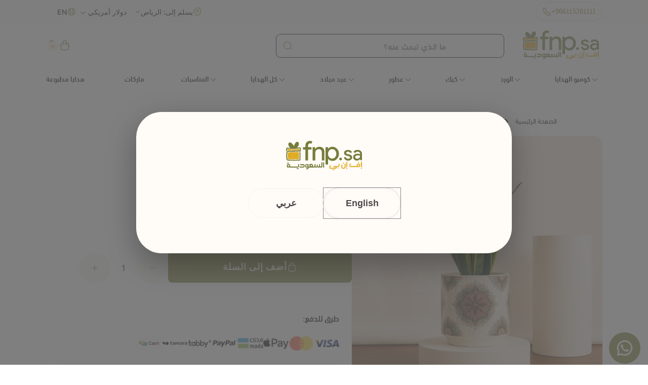

--- FILE ---
content_type: text/css
request_url: https://www.fnp.sa/cdn/shop/t/111/assets/custom-pdp-effects.css?v=76246250938257326351765215394
body_size: -194
content:
.product-form__submit.button,.product-form__submit.button--full-width,.product-form__submit.button--primary,.product-form__submit.button--secondary,.dummy-atc-button,.product-form__submit,.product-form__buttons .button,.product-form__buttons button[type=submit],.sticky-bar-container .product-form__submit,.sticky-bar-container .dummy-atc-button,.addon-modal .card__content .addon-button,.addon-button,.quick-add__submit,.quick-add__submit.button,.quick-add__submit.button--full-width,.quick-add__submit.button--secondary{transition:none!important;transform:none!important}.product-form__submit.button:hover,.product-form__submit.button--full-width:hover,.product-form__submit.button--primary:hover,.product-form__submit.button--secondary:hover,.dummy-atc-button:hover,.product-form__submit:hover,.product-form__buttons .button:hover,.product-form__buttons button[type=submit]:hover,.sticky-bar-container .product-form__submit:hover,.sticky-bar-container .dummy-atc-button:hover,.addon-modal .card__content .addon-button:hover,.addon-button:hover,.quick-add__submit:hover,.quick-add__submit.button:hover,.quick-add__submit.button--full-width:hover,.quick-add__submit.button--secondary:hover,.product-form__submit.button:active,.product-form__submit.button--full-width:active,.product-form__submit.button--primary:active,.product-form__submit.button--secondary:active,.dummy-atc-button:active,.product-form__submit:active,.product-form__buttons .button:active,.product-form__buttons button[type=submit]:active,.sticky-bar-container .product-form__submit:active,.sticky-bar-container .dummy-atc-button:active,.addon-modal .card__content .addon-button:active,.addon-button:active,.quick-add__submit:active,.quick-add__submit.button:active,.quick-add__submit.button--full-width:active,.quick-add__submit.button--secondary:active{transform:none!important}.quantity__button,.quantity .quantity__button,.product-form__quantity-wrapper .quantity__button,.product__info-container .quantity__button,.sticky-bar-container .quantity__button,.sticky-bar-container .quantity .quantity__button{transition:none!important;transform:none!important}.quantity__button:hover,.quantity .quantity__button:hover,.product-form__quantity-wrapper .quantity__button:hover,.product__info-container .quantity__button:hover,.sticky-bar-container .quantity__button:hover,.sticky-bar-container .quantity .quantity__button:hover,.quantity__button:active,.quantity .quantity__button:active,.product-form__quantity-wrapper .quantity__button:active,.product__info-container .quantity__button:active,.sticky-bar-container .quantity__button:active,.sticky-bar-container .quantity .quantity__button:active,.product-form__submit.button:active,.product-form__submit.button--full-width:active,.product-form__submit.button--primary:active,.product-form__submit.button--secondary:active,.dummy-atc-button:active,.product-form__submit:active,.product-form__buttons .button:active,.product-form__buttons button[type=submit]:active,.sticky-bar-container .product-form__submit:active,.sticky-bar-container .dummy-atc-button:active,.addon-modal .card__content .addon-button:active,.addon-button:active,.quick-add__submit:active,.quick-add__submit.button:active,.quick-add__submit.button--full-width:active,.quick-add__submit.button--secondary:active{transform:none!important}.product-form__submit.button,.product-form__submit.button--full-width,.product-form__submit.button--primary,.product-form__submit.button--secondary,.dummy-atc-button,.product-form__submit,.product-form__buttons .button,.product-form__buttons button[type=submit],.sticky-bar-container .product-form__submit,.sticky-bar-container .dummy-atc-button,.addon-modal .card__content .addon-button,.addon-button,.quick-add__submit,.quick-add__submit.button,.quick-add__submit.button--full-width,.quick-add__submit.button--secondary,.quantity__button,.quantity .quantity__button,.product-form__quantity-wrapper .quantity__button,.product__info-container .quantity__button,.sticky-bar-container .quantity__button,.sticky-bar-container .quantity .quantity__button{transition:none!important}.product-form__submit.button,.product-form__submit.button--full-width,.product-form__submit.button--primary,.product-form__submit.button--secondary,.dummy-atc-button,.product-form__submit,.product-form__buttons .button,.product-form__buttons button[type=submit],.sticky-bar-container .product-form__submit,.sticky-bar-container .dummy-atc-button,.addon-modal .card__content .addon-button,.addon-button,.quick-add__submit,.quick-add__submit.button,.quick-add__submit.button--full-width,.quick-add__submit.button--secondary,.quantity__button,.quantity .quantity__button,.product-form__quantity-wrapper .quantity__button,.product__info-container .quantity__button,.sticky-bar-container .quantity__button,.sticky-bar-container .quantity .quantity__button{transform:none!important;transform-origin:initial!important}.product-form__quantity-wrapper .quantity__button,.product__info-container .quantity__button,.quantity .quantity__button,.sticky-bar-container .quantity__button{transition:none!important;transform:none!important}.product-form__quantity-wrapper .quantity__button:hover,.product__info-container .quantity__button:hover,.quantity .quantity__button:hover,.sticky-bar-container .quantity__button:hover,.product-form__quantity-wrapper .quantity__button:active,.product__info-container .quantity__button:active,.quantity .quantity__button:active,.sticky-bar-container .quantity__button:active{transform:none!important}.button:not(.button--tertiary):not([disabled]):hover,.shopify-challenge__button:not([disabled]):hover,.customer button:not([disabled]):hover,.shopify-payment-button__button:hover{transform:none!important}.animate--hover-vertical-lift .button:not(.button--tertiary):not([disabled]):hover,.animate--hover-vertical-lift .shopify-challenge__button:not([disabled]):hover,.animate--hover-vertical-lift .customer button:not([disabled]):hover,.animate--hover-vertical-lift .shopify-payment-button__button:hover{transform:none!important}button:active,.button:active,.btn:active{transform:none!important}.product__info-container button,.product__info-container .button,.product-form__buttons button,.product-form__buttons .button{transition:none!important;transform:none!important}.product__info-container button:hover,.product__info-container .button:hover,.product-form__buttons button:hover,.product-form__buttons .button:hover,.product__info-container button:active,.product__info-container .button:active,.product-form__buttons button:active,.product-form__buttons .button:active{transform:none!important}
/*# sourceMappingURL=/cdn/shop/t/111/assets/custom-pdp-effects.css.map?v=76246250938257326351765215394 */


--- FILE ---
content_type: text/css
request_url: https://www.fnp.sa/cdn/shop/t/111/assets/collection-slider.css?v=128387416066324339541765215394
body_size: 565
content:
.collection-slider{display:block;margin-top:var(--desktop-margin-top, 0rem);margin-bottom:var(--desktop-margin-bottom, 0rem);padding-top:var(--desktop-padding-top, 0rem);padding-bottom:var(--desktop-padding-bottom, 0rem)}.collection-slider data-in-json{display:none}.collection-slider-heading-container{display:flex;justify-content:flex-start;align-items:flex-start;flex-direction:column;gap:.5rem}.collection-slider-header{display:flex;justify-content:space-between;align-items:center;flex-direction:row;gap:1rem}.collection-slider-header-right{display:flex;align-items:center;gap:1rem;flex-wrap:wrap}.collection-slider-city-dropdown{position:relative}.collection-slider-city-dropdown .city-selector{padding:8px 16px;border:1px solid rgba(34,31,32,.35);border-radius:25px;background-color:#fff;color:#080500;font-family:var(--font-family-600);font-size:14px;cursor:pointer;outline:none;transition:all .3s ease;min-width:120px}.collection-slider-city-dropdown .city-selector:hover{border-color:#7c8034}.collection-slider-city-dropdown .city-selector:focus{border-color:#7c8034;box-shadow:0 0 0 2px #7c803433}.collection-slider__heading{font-size:28px}.collection-slider__sub-heading{font-size:var(--desktop-sub-heading-size);font-family:var(--font-family-700)}.collection-slider-tabs-container{display:inline-flex;flex-direction:row;flex-wrap:nowrap;align-items:center;justify-content:center;background:#ffffff17;border-radius:50px;border:1px solid rgba(34,31,32,.35);padding:1rem;gap:1.5rem}.collection-slider__tab{cursor:pointer;padding:0px 1.5rem;border-radius:2rem;background-color:transparent;color:#080500;transition:all .3s ease;text-align:center;outline:none;border:none;-webkit-appearance:none;appearance:none}.collection-slider__tab.active{background-color:#fff9ed}.collection-slider-swiper-container{margin:1.5rem 0rem;position:relative}.collection-slider-swiper-container>.swiper>.swiper-wrapper>.swiper-slide{width:calc(calc(100% / var(--slides-on-desktop, 4)) - 27px);margin-right:2.7rem;padding-right:1px}.collection-slider-navigation{position:absolute;bottom:-100px;right:1rem;display:flex;gap:25px;z-index:1}.collection-slider-next,.collection-slider-prev{position:relative;transform:translateY(-50%);border-radius:50%;background-color:rgba(var(--color-background));transition:opacity .25s cubic-bezier(0,0,.3,1);line-height:0}[dir=rtl] .collection-slider-next,[dir=rtl] .collection-slider-prev,html[lang=ar] .collection-slider-next,html[lang=ar] .collection-slider-prev,html[lang=ar-SA] .collection-slider-next,html[lang=ar-SA] .collection-slider-prev,html[lang=ar-AE] .collection-slider-next,html[lang=ar-AE] .collection-slider-prev,html[lang=ar-KW] .collection-slider-next,html[lang=ar-KW] .collection-slider-prev,html[lang=ar-QA] .collection-slider-next,html[lang=ar-QA] .collection-slider-prev{transform:translateY(-50%) rotate(180deg)}.collection-slider-next{right:1rem}.collection-slider-next.swiper-button-disabled,.collection-slider-prev.swiper-button-disabled{opacity:0;pointer-events:none}.collection-slider .swiper-slide .product-card-animation{opacity:0;transform:scale(.97) translateY(3%);transform-origin:center;animation-duration:.45s;animation-timing-function:cubic-bezier(0,0,.3,1);animation-delay:inherit;animation-direction:normal;animation-fill-mode:forwards;animation-name:product_card_animation}.collection-slider-view-all-link{display:inline-block;background-color:var(--view-all-bg, #b0b384);color:var(--view-all-color, #000);padding:8px 16px;margin:0 auto;transition:all .3s ease;border-radius:50px;cursor:pointer;font-family:var(--font-family-600)}.collection-slider-view-all-button{display:inline-block;background-color:transparent;color:#7c8034;padding:8px 16px;transition:all .3s ease;border-radius:50px;cursor:pointer;font-family:var(--font-family-600);text-decoration:none;white-space:nowrap}.collection-slider-view-all-button:hover{opacity:.8;transform:translateY(-1px)}@media screen and (max-width:1250px){.collection-slider-swiper-container>.swiper>.swiper-wrapper>.swiper-slide{width:calc(calc(100% / var(--slides-on-desktop, 4)) - 27px);margin-right:2.7rem}}@media screen and (max-width:950px){.collection-slider-swiper-container>.swiper>.swiper-wrapper>.swiper-slide{width:calc(calc(100% / var(--slides-on-tablet, 3)) - 25px);margin-right:2.5rem}}@media screen and (max-width:767px){.collection-slider{display:block;margin-top:var(--mobile-margin-top, 0rem);margin-bottom:var(--mobile-margin-bottom, 0rem);padding-top:var(--mobile-padding-top, 0rem);padding-bottom:var(--mobile-padding-bottom, 0rem)}.collection-slider-header{gap:1.5rem}.collection-slider-heading-container{align-items:center}.collection-slider-header-right{flex-direction:column;gap:1rem}.collection-slider-city-dropdown .city-selector{font-size:12px;padding:6px 12px;min-width:100px}.collection-slider__heading{font-size:14px}.collection-slider__sub-heading{font-size:var(--mobile-sub-heading-size)}.collection-slider-navigation{display:none}}@media screen and (max-width:600px){.collection-slider-swiper-container>.swiper>.swiper-wrapper>.swiper-slide{width:calc(calc(100% / var(--slides-on-mobile, 2)) - 12px);margin-right:1.2rem}}@media screen and (min-width:999px){.collection-slider-swiper-container .swiper{padding-top:10px;padding-bottom:10px}}
/*# sourceMappingURL=/cdn/shop/t/111/assets/collection-slider.css.map?v=128387416066324339541765215394 */


--- FILE ---
content_type: text/css
request_url: https://www.fnp.sa/cdn/shop/t/111/assets/main-product.css?v=125734357525477720171765215395
body_size: 901
content:
.product__block--text,.product__block--title,.product__block--subtitle,.product__block--price,.product__block--inventory,.product__block--description,.product__block--sku,.product__block--product_tags,.product__block--product_category,.product__block--product_brand_name,.product__block--payment_icons,.product__block--variant_picker,.product__block--limited_catalogue,.product__block--collapsible_tab,.product__block--quantity_selector{padding-bottom:var(--PB)}.product_tags-container{margin-top:8px;margin-bottom:16px}.product_tags-wrapper{display:flex;flex-direction:row;gap:25px}.product-tag-item{display:flex;align-items:flex-start;background-color:#f8f9fa;border-radius:6px;font-size:14px;color:#495057;font-weight:500;line-height:1.4;gap:8px}.product-tag-item .tag-icon{width:20px;height:20px;object-fit:contain;flex-shrink:0;margin-top:2px}.product-tag-item .tag_name{margin:4px 0 0;font-size:inherit;color:inherit;font-weight:inherit;display:block}.product__tax{display:none!important}.price-item.price-item--regular{font-weight:800!important}.installment.caption-large,form[class*=installment],fieldset.js.product-form__input.product-form__input--pill.scrollbar-hidden legend.form__label,fieldset.js.product-form__input.product-form__input--pill.scrollbar-hidden legend.form__label[data-label="Pick an Upgrade"]{display:none!important}@media only screen and (max-width: 989px){.product_tags-container{margin-top:6px;margin-bottom:12px}.product-tag-item{padding:5px 10px;font-size:13px;align-items:flex-start}}.product__block--sku{display:flex;align-items:center;gap:8px;margin-top:0}.product__block--sku .product__sku,.product__block--sku .sku-title{font-size:12px;letter-spacing:0px;color:#aaa}.pdp-container .price__regular .price-item.price-item--regular,.pdp-container .price__sale .price-item.price-item--sale{font-size:2.2rem;font-family:var(--font-family-600);color:#000}.product-form__buttons .product-form__submit{border-radius:.8rem;gap:.65rem}.product-form__buttons .product-form__submit:before,.product-form__buttons .product-form__submit:after{content:unset}.pdp-container .product-form__input--pill input[type=radio]+label{background-color:#fff;color:#000;border-color:#e5e7eb;border-radius:8px;font-size:16px;font-family:var(--font-family-500);padding:20px;margin:0}.pdp-container .product-form__input--pill input[type=radio]+label.combined_variants{padding:0;text-align:left;text-align:start;outline:none;border:none;background:none;display:flex;flex-direction:column;align-items:flex-start;justify-content:flex-start;gap:1rem;width:100%;max-width:12rem;min-width:8rem}.pdp-container .product-form__input--pill input[type=radio]+label.combined_variants .label-title,.pdp-container .product-form__input--pill input[type=radio]+label.combined_variants .price__regular .price-item.price-item--regular,.pdp-container .product-form__input--pill input[type=radio]+label.combined_variants .price__regular{font-size:1.4rem;font-weight:500;font-family:var(--font-family-500)}.pdp-container .product-form__input--pill input[type=radio]:checked+label.combined_variants img{border:2px solid rgba(var(--color-button))}.pdp-container .product-form__input--pill input[type=radio]+label.combined_variants img{border-radius:.8rem}.pdp-container .product-form__input--pill input[type=radio]:checked+label{background-color:#7c80340f;background-color:transparent;border-color:rgba(var(--color-button));color:#000}.pdp-container .product-form__input--pill input[type=radio]:checked+label.combined_variants{background-color:transparent}.product-form__input--pill__options_wrapper{display:flex;gap:16px;flex-direction:row;flex-wrap:nowrap;width:100%;margin-bottom:25px}@media only screen and (max-width: 989px){.variant-options-wrapper{width:100%!important;max-width:100%!important;overflow-x:auto!important;overflow-y:hidden!important;-webkit-overflow-scrolling:touch;position:relative;box-sizing:border-box}.variant-options-wrapper[data-scroll-x]{width:100%!important;max-width:100vw!important;box-sizing:border-box!important;margin-left:0;margin-right:0;padding-left:0;padding-right:0}.product-form__input--pill__options_wrapper{min-width:max-content;width:auto;padding-right:1rem;box-sizing:border-box}.product-form__input--pill.scrollbar-hidden,fieldset.product-form__input--pill{width:100%!important;max-width:100%!important;overflow-x:hidden!important;overflow-y:visible!important;box-sizing:border-box!important}variant-selects .product-form__input.product-form__input--pill{width:100%!important;max-width:100%!important;overflow-x:hidden!important;box-sizing:border-box!important}}.pdp-container .product-form__input .form__label{font-size:14px;font-weight:500;font-family:var(--font-family-500);color:#000;margin-bottom:8px}.pdp-container .product-form__input--pill .price__regular .price-item.price-item--regular{font-weight:100!important}@media only screen and (max-width: 989px){.product__block--text,.product__block--title,.product__block--subtitle,.product__block--price,.product__block--inventory,.product__block--description,.product__block--sku,.product__block--product_tags,.product__block--product_category,.product__block--product_brand_name,.product__block--payment_icons,.product__block--variant_picker,.product__block--collapsible_tab,.product__block--quantity_selector{padding-bottom:min(var(--PB) * .8,30px)}.price-item.price-item--regular{font-size:20px}.product-form__buttons .product-form__submit{border-radius:.8rem}}quick-add-modal .product__block--text,quick-add-modal .product__block--title,quick-add-modal .product__block--subtitle,quick-add-modal .product__block--price,quick-add-modal .product__block--inventory,quick-add-modal .product__block--description,quick-add-modal .product__block--sku,quick-add-modal .product__block--product_tags,quick-add-modal .product__block--product_category,quick-add-modal .product__block--product_brand_name,quick-add-modal .product__block--payment_icons,quick-add-modal .product__block--variant_picker,quick-add-modal .product__buy-buttons-container,quick-add-modal .product__buy-buttons-container .product-form,quick-add-modal .product__block--collapsible_tab,quick-add-modal .product__block--quantity_selector{margin-top:0;margin-bottom:0}quick-add-modal .product-slider .swiper,quick-add-modal .product-slider .rounded-borders{border-radius:1.6rem}quick-add-modal .product-slider .thumb-small-slider .swiper-slide-thumb-active .small-slider__img,quick-add-modal .thumb-small-slider .rounded-borders{border-radius:.8rem}@media screen and (max-width: 750px){main#MainContent{display:flex;flex-wrap:nowrap;flex-direction:column}.product_tags-wrapper{gap:5px}}.variant-select{display:flex;flex-direction:row;flex-wrap:nowrap;justify-content:flex-start;align-items:center;--radius: 1.2rem;border-radius:var(--radius);padding:1.3rem 1.8rem;border:1px solid rgba(var(--color-button));background:#fffbf7;gap:1.3rem;position:relative}.variant-select custom-select{width:100%;position:unset}.variant-select .custom-options-container{top:64px;width:100%;right:0rem;--dropdown-background-color: #fffbf7;--radius: 1.2rem;border-radius:var(--radius);border:1px solid transparent;background:transparent;position:absolute;background-color:var(--dropdown-background-color, white);z-index:1;height:var(--dropdown-height, 0px);transition:height .15s cubic-bezier(.5,.15,0,1);overflow-y:hidden}.variant-select .active .custom-options-container{border:1px solid rgba(var(--color-button));background:var(--dropdown-background-color)}.variant-select .active .custom-options-container .custom-option{padding:1.5rem 2rem;border-bottom:.1rem solid rgba(var(--color-foreground),.08);width:100%;font-size:1.6rem;font-family:var(--font-family-400);padding:1rem 2rem;position:relative}
/*# sourceMappingURL=/cdn/shop/t/111/assets/main-product.css.map?v=125734357525477720171765215395 */


--- FILE ---
content_type: text/css
request_url: https://www.fnp.sa/cdn/shop/t/111/assets/custom-product-card.css?v=42239437235086118711765215394
body_size: -15
content:
.card--standard.card--text a:after,.card--card .card__heading a:after{content:none}.card__heading{font-size:1.6rem;font-family:var(--font-family-500)}.card__heading a{text-decoration:none!important;text-align:left;text-align:start}.card__content .card__information{margin-bottom:.6rem}.card__information .card-information{flex-direction:row;flex-wrap:nowrap;justify-content:space-between;align-items:center;margin-bottom:.6rem}.price-title{flex-direction:column-reverse;gap:5px}.tags-container{gap:8px}.tags-container .product_tags-wrapper .image-container{padding:0}.tags-container .product_tags-wrapper .tag_name{font-size:1.4rem}.card__information .unit-price,.card__information .card-information{font-family:var(--font-family-600);font-size:1.8rem}.card__media .product_gallery_swiper .swiper-button-next,.card__media .product_gallery_swiper .swiper-button-prev{--size: 3.5rem;border-radius:50%;padding:0;width:var(--size);height:var(--size);line-height:0;overflow:hidden;display:flex;justify-content:center;align-items:center;opacity:0;pointer-events:none;transition:all var(--duration-medium) cubic-bezier(0,0,.3,1);background-color:#ffffff73}.card__media .product_gallery_swiper .swiper-button-disabled{display:none!important}.card__media .product_gallery_swiper.swiper-initialized .swiper-button-next,.card__media .product_gallery_swiper.swiper-initialized .swiper-button-prev{opacity:1;pointer-events:unset}.card__media .product_gallery_swiper .swiper-button-next svg{transform:scale(1.2)}.card__media .product_gallery_swiper .swiper-button-prev svg{transform:scale(1.2) rotate(180deg)}[dir=rtl] .card__media .product_gallery_swiper .swiper-button-prev svg{transform:scale(1.2)}[dir=rtl] .card__media .product_gallery_swiper .swiper-button-next svg{transform:scale(1.2) rotate(180deg)}.card__media .product_gallery_swiper .swiper-button-next:after,.card__media .product_gallery_swiper .swiper-button-prev:after{content:unset}@media only screen and (max-width: 1401px){.tags-container{align-items:flex-start;flex-direction:column;margin-top:10px}.tags-container .product_tags-container,.tags-container .product_tags-wrapper .image-container{width:100%}}@media only screen and (max-width: 768px){.card__heading{font-size:1.2rem}.card__information .unit-price,.card__information .card-information{font-size:1.5rem}.tags-container .product_tags-wrapper .tag_name{font-size:1.2rem;white-space:normal}}.dummy-atc-button.disabled{opacity:.5;pointer-events:none}html[lang=ar] .card .price,html[lang=ar] .card .price__container,html[lang=ar] .card .price__regular,html[lang=ar] .card .price__sale,html[lang=ar] .card .price-item,html[lang=ar] .card .price-item--regular,html[lang=ar] .card .price-item--sale,html[lang=ar] .card-information .price,html[lang=ar] .card-information .price__container,html[lang=ar] .card-information .price__regular,html[lang=ar] .card-information .price__sale,html[lang=ar] .card-information .price-item,html[lang=ar] .card-information .price-item--regular,html[lang=ar] .card-information .price-item--sale{text-align:start!important}
/*# sourceMappingURL=/cdn/shop/t/111/assets/custom-product-card.css.map?v=42239437235086118711765215394 */


--- FILE ---
content_type: text/css
request_url: https://www.fnp.sa/cdn/shop/t/111/assets/currency-convert.css?v=104772229400454616161765215394
body_size: 139
content:
.optional_value_selector.optional_value_selector-flex ::-webkit-scrollbar{display:none}.optional_value_selector .optional_value{background:#fffbf7;border-radius:64px;padding:11.2px 25px;width:100%;cursor:pointer;display:flex;align-items:center;justify-content:center}.selected_value:before{position:absolute;content:"";display:inline-block;width:14px;height:14px;margin-right:5px;background-image:url("data:image/svg+xml;utf8,<svg width='14' height='14' viewBox='0 0 14 14' fill='none' xmlns='http://www.w3.org/2000/svg'><path d='M7.00135 9.79646C6.59302 9.79646 6.18469 9.63896 5.87552 9.32979L2.07219 5.52646C1.90302 5.35729 1.90302 5.07729 2.07219 4.90813C2.24135 4.73896 2.52135 4.73896 2.69052 4.90813L6.49385 8.71146C6.77385 8.99146 7.22885 8.99146 7.50885 8.71146L11.3122 4.90813C11.4814 4.73896 11.7614 4.73896 11.9305 4.90813C12.0997 5.07729 12.0997 5.35729 11.9305 5.52646L8.12719 9.32979C7.81802 9.63896 7.40969 9.79646 7.00135 9.79646Z' fill='%231A1A1A'/></svg>");background-size:contain;background-repeat:no-repeat;right:-18%;top:50%}.footer-block.grid__item.currency_selector{display:none}.header-top-section .optional_value_selector.optional_value_selector-flex{display:flex;flex-direction:column;min-height:60vh;overflow-y:auto;width:max-content;z-index:99999!important;gap:16px!important;padding:24px 12px}.header-top-section .currencySwitcherElement{position:relative}.header-top-section .selected_value{position:relative;z-index:1}.optional_value_selector{position:absolute;top:100%;left:0;align-items:center;min-width:135px;flex-direction:column;gap:10px;background:#fff;box-shadow:0 1px 3px #0000001a,0 1px 2px -1px #0000001a;padding:10px;border-bottom-left-radius:20px;border-bottom-right-radius:20px}[dir=rtl] .currencySwitcherElement .selected_value{display:flex;flex-direction:row;align-items:center}[dir=rtl] .currencySwitcherElement .selected_value svg{margin-left:0!important;margin-right:6px!important}@media screen and (max-width: 767px){.selected_value:before{left:70%}.selected_value{margin-bottom:0;padding:0;font-size:14px;min-width:40px}.optional_value_selector.optional_value_selector-flex{max-height:16vh}.optional_value_selector{min-width:65px;gap:6px}.optional_value_selector .optional_value{font-size:12px;font-family:var(--font-family-400);text-align:center}.footer-block.grid__item.currency_selector{display:unset;z-index:2}}.selected_value:before{top:36%!important;margin-left:8px}
/*# sourceMappingURL=/cdn/shop/t/111/assets/currency-convert.css.map?v=104772229400454616161765215394 */


--- FILE ---
content_type: text/css
request_url: https://www.fnp.sa/cdn/shop/t/111/assets/component-mega-menu.css?v=15308743116942209181765215394
body_size: 63
content:
.mega-menu{position:static}.mega-menu__content{background-color:rgb(var(--color-background));border-left:0;border-bottom-left-radius:1.2rem;border-bottom-right-radius:1.2rem;border-right:0;left:0;overflow-y:auto;padding-bottom:3rem;padding-top:3rem;position:absolute;right:0;top:100%}.shopify-section-header-sticky .mega-menu__content{max-height:calc(100vh - var(--header-bottom-position-desktop, 20rem) - 4rem)}.header-wrapper--border-bottom .mega-menu__content{border-top:0}.js .mega-menu__content{opacity:0;transform:translateY(-1.5rem)}.mega-menu[open] .mega-menu__content{opacity:1;transform:translateY(0)}.mega-menu__list{display:grid;gap:1.8rem 4rem;grid-template-columns:repeat(4,22%);list-style:none}.mega-menu__link{color:rgba(var(--color-foreground),.75);display:block;line-height:calc(1 + .3 / var(--font-body-scale));padding-bottom:.6rem;padding-top:.6rem;text-decoration:none;transition:text-decoration var(--duration-short) ease;word-wrap:break-word}.mega-menu__link--level-2{color:rgb(var(--color-foreground))}.header--top-center .mega-menu__list{display:flex;justify-content:center;flex-wrap:wrap;column-gap:0}.header--top-center .mega-menu__list>li{width:16%;padding-right:2.4rem}.mega-menu__link:hover,.mega-menu__link--active{color:rgb(var(--color-foreground))}.header .mega-menu__link:hover{color:#e2ad26}.mega-menu__link--active:hover{text-decoration-thickness:.2rem}.mega-menu .mega-menu__list--condensed{display:block}.mega-menu__list--condensed .mega-menu__link{font-weight:400}ul.mega-menu__list.page-width>li{width:max-content}.mega-menu__list{display:flex;flex-wrap:wrap}.header-banner-block{width:40%;padding-right:20px}.sigle-banner-small-div img{aspect-ratio:2;object-fit:cover}.sigle-banner-big-div,.sigle-banner-small-div{margin-bottom:5px}.sigle-banner-big-div img{width:100%;height:100%;aspect-ratio:16/9;object-fit:cover}.bi-banner-image-div{aspect-ratio:1;object-fit:cover}.bi-banner{gap:10px}@media screen and (min-width: 1600px){.mega-menu__list{display:flex;flex-wrap:wrap;max-width:1600px;margin-left:120px}}@media screen and (max-width: 990px){.header-banner-block{width:100%;padding-right:unset;max-width:unset}}@media screen and (min-width:1024px){.header-banner-block{max-width:400px}}
/*# sourceMappingURL=/cdn/shop/t/111/assets/component-mega-menu.css.map?v=15308743116942209181765215394 */


--- FILE ---
content_type: text/css
request_url: https://www.fnp.sa/cdn/shop/t/111/assets/default_search_behavior.css?v=92633723312580250841765215395
body_size: -96
content:
.collection-list-search-suggestion-flex-box{display:flex;flex-wrap:wrap;gap:8px}.collection-list-search-suggestion{background:#7a797929;padding:10px 15px 20px}.product-collection-search-suggestion_header_bar{display:flex;justify-content:space-between;margin-bottom:15px;padding:10px 10px 0}.product-collection-search-suggestion_header_bar_collection_btn,p.Custom_collection_title{font-size:16px;line-height:20px;font-family:var(--font-family-600),sans-serif}.default_search_suggestion{background:#fff;left:0;right:-20%;border-radius:6px;position:absolute;padding:0 0 10px}.header-search-suggestion-product-slider .card__heading{font-size:1.45rem}.header-search-suggestion-product-slider .price-item.price-item--sale,.header-search-suggestion-product-slider .price__regular .price-item--regular{font-size:1.55rem}.mobile_search .default_search_suggestion{width:100%;right:unset;height:89vh;overflow:scroll;display:block!important;scrollbar-width:none;-ms-overflow-style:none}.mobile_search .default_search_suggestion::-webkit-scrollbar{display:none}.collection-list-search-suggestion-flex-box-collection-pill{background:#fff;padding:6px 11px;border-radius:50px;font-size:14px;font-family:var(--font-family-400)}p.collection_list_title_search_behavior{font-size:16px;line-height:20px;font-family:var(--font-family-600);padding-bottom:10px;padding-top:10px}@media screen and (min-width: 1023px){.default_search_suggestion{height:80vh;max-height:fit-content;overflow-y:scroll;scrollbar-width:none;-ms-overflow-style:none}.default_search_suggestion::-webkit-scrollbar{display:none}}.searchBar_swiper .search-slide-product-card{width:calc(100% / var(--slides_per_view_desktop));margin-right:14px}@media screen and (max-width: 500px){.searchBar_swiper .search-slide-product-card{width:calc(100% / var(--slides_per_view_mobile));margin-right:12px}}@media screen and (max-width: 950px){.searchBar_swiper .search-slide-product-card{width:calc(100% / var(--slides_per_view_tab));margin-right:14px}}
/*# sourceMappingURL=/cdn/shop/t/111/assets/default_search_behavior.css.map?v=92633723312580250841765215395 */


--- FILE ---
content_type: text/css
request_url: https://www.fnp.sa/cdn/shop/t/111/assets/breadcrumb.css?v=21237753267479427451765215395
body_size: -116
content:
.product-template.page-width{padding-left:0}.breadcrumbs{display:flex;flex-wrap:wrap;padding:0;list-style:none;margin-top:40px!important}.breadcrumbs .Product{margin-bottom:unset}.breadcrumbs__item{display:flex;align-items:center;gap:4px}.breadcrumbs .breadcrumbs__item a,.breadcrumbs__current{text-align:left;color:#000;font-size:13px;font-weight:400;line-height:24px;letter-spacing:.16px;text-decoration:initial}.collection-page .breadcrumbs .breadcrumbs__item .breadcrumbs__link_home{color:#00000080;font-size:20px;font-weight:500;line-height:normal;letter-spacing:.4px}.collection-page .breadcrumbs .breadcrumbs__item .breadcrumbs__link-collecction{color:#000;font-size:20px;font-weight:500;line-height:normal;letter-spacing:.4px}.breadcrumbs .breadcrumbs__item.active{color:#000;padding-left:5px;font-stretch:normal;font-size:20px;line-height:normal;letter-spacing:.32px;text-decoration:none;text-align:left}.breadcrumbs__item:not(:last-child):after{content:"";position:relative;font-size:1.094vw;font-weight:400;text-decoration:none;margin:0 .1rem}.collection-page .breadcrumbs__item:not(:last-child):after{content:"";font-size:19px;margin:1px 4px 0 0}.breadcrumb-arrow{display:flex;align-items:center;margin:0 4px}.breadcrumb-arrow svg{width:24px;height:24px;fill:#000}.breadcrumb-arrow .breadCrumbArrow{margin-top:.2vw}@media screen and (max-width: 768px){.product-template.page-width{padding-left:var(--mobile-padding)}.collectionbreadcrumb{display:none}.breadcrumbs__item:not(:last-child):after{font-size:18px;line-height:1.1}.breadcrumbs__item{font-size:12px;letter-spacing:.14px}.breadcrumbs .breadcrumbs__item a{color:#000;font-size:12px;font-style:normal;font-weight:400;line-height:1.1}.breadcrumbs .breadcrumbs__list{margin-bottom:.9rem}.breadcrumbs .breadcrumbs__list .breadcrumbs__item.pb .breadcrumbs__link{white-space:nowrap;text-overflow:ellipsis;width:calc(100% - 35px);overflow:hidden}.breadcrumb-arrow svg{width:16px;height:16px}.breadcrumb-arrow{margin:0 2px}}
/*# sourceMappingURL=/cdn/shop/t/111/assets/breadcrumb.css.map?v=21237753267479427451765215395 */


--- FILE ---
content_type: text/css
request_url: https://www.fnp.sa/cdn/shop/t/111/assets/product-media-swiper.css?v=44816800184500751531765215393
body_size: 528
content:
.small-slider-container-wrapper .swiper-button-next,.small-slider-container-wrapper .swiper-button-prev,.thumbs-start-mobile .swiper-button-next,.thumbs-start-mobile .swiper-button-prev,.thumbs-start-desktop .swiper-button-next,.thumbs-start-desktop .swiper-button-prev{display:none!important}.product-slider .smallPrev,.product-slider .smallNext{z-index:2;width:100%;text-align:center;display:flex;align-items:center;border-radius:50%;height:30px;opacity:1;box-shadow:0 4px 6px #00000014;background:#fff;overflow:hidden;top:50%;transform:translateY(-50%);margin-top:unset;--swiper-button-size: 5rem}.product-slider .smallNext{right:unset;left:21px}.product-slider .smallPrev{right:21px;left:unset}.product-slider img{cursor:pointer}.product-slider .smallNext svg,.product-slider .smallPrev svg{width:var(--swiper-button-size);height:var(--swiper-button-size)}.small-slider-container-wrapper{position:relative}.product-slider .slider-inner-wrapper{display:flex;gap:20px}.product-slider .swiper-pagination{position:absolute;--margin-y: 1.9rem;margin-top:var(--margin-y);margin-bottom:var(--margin-y);justify-content:center;bottom:-11px!important;z-index:10;left:50%!important;transform:translate(-50%)!important;width:auto;display:none!important}@media only screen and (min-width: 990px){.product-slider .swiper-pagination{display:none!important}}@media only screen and (max-width: 989px){.product-slider .swiper-pagination{display:flex!important;align-items:center!important;justify-content:center!important}}.product-slider .swiper-pagination .swiper-pagination-bullet{background:#fff!important;opacity:1!important;width:8px!important;height:8px!important;margin:0 4px!important;border-radius:50%!important;cursor:pointer!important;transition:all .3s ease!important;display:inline-block!important}.product-slider .swiper-pagination .swiper-pagination-bullet-active{background:#e2ad26!important;opacity:1!important}.product-slider .swiper-pagination .swiper-pagination-bullet:hover{background:#e2ad26!important;opacity:.8!important}.product-slider .main-slider{width:87%;margin-right:0;position:relative;overflow:hidden}.product-slider .main-slider.ribbon-tag,.product-slider .main-slider.ribbon-tag .swiper-wrapper{padding-left:3px}.product-slider .thumb-small-slider{margin-left:0;width:13%;line-height:0}.product-slider .productImgWrapper{line-height:0;overflow:hidden;position:relative}.share-icon-wrapper{position:absolute;top:12px;left:12px;z-index:10;cursor:pointer;background:#ffffffe6;border-radius:50%;padding:8px;box-shadow:0 2px 8px #0000001a;transition:all .3s ease}.share-icon-wrapper:hover{background:#fff;box-shadow:0 4px 12px #00000026}.share-dropdown{position:absolute;top:100%;left:0;box-shadow:0 4px 12px #00000026;border:1px solid #e5e7eb;opacity:0;visibility:hidden;transform:translateY(-10px);transition:all .3s ease;z-index:20;background-color:#fff}.share-icon-wrapper.active .share-dropdown{opacity:1;visibility:visible;transform:translateY(0);border-radius:.5rem;margin-top:5px;margin-left:5px}.share-dropdown a{display:flex;align-items:center;justify-content:center;padding:8px;color:#374151;text-decoration:none;transition:background-color .2s ease;border-bottom:1px solid #000}.share-dropdown a:hover{background-color:#f3f4f6}.share-dropdown a:last-child:hover{background-color:transparent}.share-dropdown svg{width:20px;height:20px}.swiper-button-next:after,.swiper-button-prev:after{content:unset!important}.media-swiper-position-left.product-slider .slider-inner-wrapper{flex-direction:row-reverse}.media-swiper-position-right.product-slider .slider-inner-wrapper{flex-direction:row}.media-swiper-position-top.product-slider .slider-inner-wrapper{flex-direction:column-reverse}.media-swiper-position-bottom.product-slider .main-slider,.media-swiper-position-top.product-slider .main-slider,.media-swiper-position-top.product-slider .thumb-small-slider,.media-swiper-position-bottom.product-slider .thumb-small-slider{width:100%}.media-swiper-position-bottom.product-slider .smallNext,.media-swiper-position-top.product-slider .smallNext{left:0%!important}.media-swiper-position-bottom.product-slider .smallPrev,.media-swiper-position-top.product-slider .smallPrev{right:0%!important}.media-swiper-position-bottom.product-slider .slider-inner-wrapper{flex-direction:column}.product-slider .smallPrev svg{transform:rotate(-180deg)}.media-swiper-position-top.product-slider .smallNext,.media-swiper-position-bottom.product-slider .smallNext,.media-swiper-position-top.product-slider .smallPrev,.media-swiper-position-bottom.product-slider .smallPrev{width:var(--swiper-button-size);height:var(--swiper-button-size)}.product-slider .swiper-button-next.swiper-button-disabled,.product-slider .swiper-button-prev.swiper-button-disabled{pointer-events:unset;cursor:not-allowed}@media only screen and (max-width: 989px){.product-slider .card-badges .badge{font-size:12px}.product-slider .main-slider{width:100%}.product-slider .thumb-small-slider,.media-swiper-position-top.product-slider .thumb-small-slider,.media-swiper-position-bottom.product-slider .thumb-small-slider,.product-slider .smallPrev,.product-slider .smallNext{display:none!important}.product-slider .slider-inner-wrapper{flex-direction:column}.product-slider .main-slider{width:100%!important;margin-right:0!important}.product-slider .main-slider .swiper-wrapper{padding:0}.product-slider .main-slider .swiper-slide{width:100%!important}.product-slider .smallPrev,.product-slider .smallNext{--swiper-button-size: 4rem}.media-swiper-position-mob-left.product-slider .slider-inner-wrapper{flex-direction:row-reverse}.media-swiper-position-mob-right.product-slider .slider-inner-wrapper{flex-direction:row}.media-swiper-position-mob-top.product-slider .slider-inner-wrapper{flex-direction:column-reverse}.media-swiper-position-mob-bottom.product-slider .slider-inner-wrapper{flex-direction:column}.product-slider.media-swiper-position-mob-top .thumb-small-slider,.product-slider.media-swiper-position-mob-top .main-slider,.product-slider.media-swiper-position-mob-bottom .main-slider{width:100%}.product-slider.media-swiper-position-mob-bottom .thumb-small-slider{width:75%;margin:0 auto}.custom-main-slider_pagination{bottom:0!important;z-index:10}.custom-main-slider_pagination .swiper-pagination-bullet{background:#fff;width:6px;height:6px;border-radius:4px}.custom-main-slider_pagination .swiper-pagination-bullet-active{width:6px;height:6px;background:#e2ad26;border-radius:4px}.share-icon-wrapper{top:8px;left:85%;padding:6px}}@media (max-width: 749px){.product-slider .slider-inner-wrapper{gap:0}}
/*# sourceMappingURL=/cdn/shop/t/111/assets/product-media-swiper.css.map?v=44816800184500751531765215393 */


--- FILE ---
content_type: text/css
request_url: https://www.fnp.sa/cdn/shop/t/111/assets/payment-icon.css?v=164421940636913977681765215395
body_size: 123
content:
.payment_icons-container{border:1px solid #f3f3f3;padding:24px;border-radius:14px}.checkout-heading{font-size:16px;font-weight:600;margin-bottom:16px}.checkout-image-container{display:flex;align-items:center;gap:16px;margin:0;overflow-x:auto}.checkoutImages{max-width:50px;max-height:50px;object-fit:contain}.tamara-widget-container{margin-top:16px;margin-bottom:12px}tamara-widget{width:100%;display:block}.tamara-widget-container tamara-widget{font-family:inherit!important}.tabby-widget-container{background-color:#fff;border-radius:12px;display:flex;align-items:center;justify-content:space-between;min-height:60px}.tabby-widget-container .tabby-promo{font-family:inherit;display:flex;align-items:center;justify-content:space-between;width:100%;margin:0;padding:0}.tabby-widget-container .tabby-promo *{box-sizing:border-box}.tabby-widget-container .tabby-promo .tabby-promo-text{color:#4a4a4a;font-size:14px;font-weight:400;margin:0;flex:1}.tabby-widget-container .tabby-promo .tabby-promo-button{background-color:#00d4aa;border:none;border-radius:8px;padding:8px 16px;color:#000;font-weight:600;font-size:14px;text-transform:lowercase;cursor:pointer;transition:background-color .2s ease}.tabby-widget-container .tabby-promo .tabby-promo-button:hover{background-color:#00c19a}.tabby-widget-container .tabby-promo{background:transparent;border:none;box-shadow:none}@media only screen and (max-width: 749px){.checkout-heading{display:none}.checkoutImages{max-width:35px;max-height:35px}.tamara-widget-container{margin-top:12px;padding:12px;min-height:50px;border-top:1px solid #e0e0e0}tamara-widget{font-size:13px!important}.tabby-widget-container{margin-top:12px;padding:12px;min-height:50px}.tabby-widget-container .tabby-promo .tabby-promo-text{font-size:13px}.tabby-widget-container .tabby-promo .tabby-promo-button{padding:6px 12px;font-size:13px}}.tamara-summary-widget--inline-outlined:hover{background-color:unset!important;transition:none!important;box-shadow:none!important}.tamara-summary-widget--inline-outlined{border:none!important;border-top:1px solid var(--inline-border-color)!important;border-radius:0!important;box-shadow:none!important}tamara-widget{border:none!important;border-radius:0!important;box-shadow:none!important;background:transparent!important}tamara-widget:hover{background-color:transparent!important;box-shadow:none!important;transform:none!important;border:none!important;border-radius:0!important}.tamara-summary-widget{border:none!important;border-radius:0!important;box-shadow:none!important;background:transparent!important}.tamara-summary-widget:hover{background-color:transparent!important;box-shadow:none!important;transform:none!important;border:none!important;border-radius:0!important}.tamara-widget,.tamara-summary-widget,.tamara-summary-widget--inline,.tamara-summary-widget--inline-outlined,.tamara-summary-widget--badge,.tamara-summary-widget--badge-outlined{border:none!important;border-top:1px solid #e0e0e0!important;border-radius:0!important;box-shadow:none!important;background:transparent!important;margin:0!important;padding:0!important}.tamara-widget:hover,.tamara-summary-widget:hover,.tamara-summary-widget--inline:hover,.tamara-summary-widget--inline-outlined:hover,.tamara-summary-widget--badge:hover,.tamara-summary-widget--badge-outlined:hover{background-color:transparent!important;box-shadow:none!important;transform:none!important;border:none!important;border-top:1px solid #e0e0e0!important;border-radius:0!important}tamara-widget *,.tamara-summary-widget *{border-radius:0!important;box-shadow:none!important}tamara-widget *:hover,.tamara-summary-widget *:hover{background-color:transparent!important;box-shadow:none!important;transform:none!important}.tamara-summary-widget__container .summary-widget-content.badge-right{flex-direction:row-reverse}html[lang=ar] .tamara-summary-widget__container .summary-widget-content.badge-right,html[lang=ar-SA] .tamara-summary-widget__container .summary-widget-content.badge-right,[dir=rtl] .tamara-summary-widget__container .summary-widget-content.badge-right,html[lang=ar] .tamara-summary-widget__container .summary-widget-content,html[lang=ar-SA] .tamara-summary-widget__container .summary-widget-content,[dir=rtl] .tamara-summary-widget__container .summary-widget-content,html[lang=ar] .tamara-summary-widget__container,html[lang=ar-SA] .tamara-summary-widget__container,[dir=rtl] .tamara-summary-widget__container,html[lang=ar] tamara-widget,html[lang=ar-SA] tamara-widget,[dir=rtl] tamara-widget{flex-direction:row-reverse!important}html[lang=ar] .tamara-widget-container,html[lang=ar-SA] .tamara-widget-container,[dir=rtl] .tamara-widget-container,html[lang=ar] .tamara-widget-container *,html[lang=ar-SA] .tamara-widget-container *,[dir=rtl] .tamara-widget-container *{direction:rtl}
/*# sourceMappingURL=/cdn/shop/t/111/assets/payment-icon.css.map?v=164421940636913977681765215395 */


--- FILE ---
content_type: text/css
request_url: https://www.fnp.sa/cdn/shop/t/111/assets/section-related-products.css?v=69496436270820616001765215395
body_size: -658
content:
.related-products {
  display: block;
}

.related-products__heading {
  margin: 0 0 3rem;
  font-weight: 600;
}



@media screen and (max-width: 767px) {
  .related-products__heading {
    font-size: 14px !important;
  }
}


--- FILE ---
content_type: text/css
request_url: https://www.fnp.sa/cdn/shop/t/111/assets/component-cart-items.css?v=150140423486776180361765215393
body_size: 833
content:
.cart-items .title-wrapper-with-link{margin-top:0}.cart-items td,.cart-items th{padding:0;border:none}.cart-items th{text-align:left;text-align:start;padding-bottom:1.8rem;opacity:.85;font-weight:400}.cart-item__quantity-wrapper{display:flex}.cart-item__totals{position:relative}.cart-items *.right{text-align:right}.cart-item__image-container{display:inline-flex;align-items:flex-start}.cart-item__image-container:after{content:none}.cart-item__image{height:auto;max-width:calc(10rem / var(--font-body-scale))}@media screen and (min-width: 750px){.cart-item__image{max-width:100%}}.cart-item__details{font-size:1.4rem;line-height:calc(1 + .4 / var(--font-body-scale));flex-grow:1}.cart-item__details>*{margin:0;max-width:30rem}.cart-item__details>*+*{margin-top:.9rem}.cart-item__media{position:relative}.cart-item__link{display:block;bottom:0;left:0;position:absolute;right:0;top:0;width:100%;height:100%}.cart-item__name{--font-size: 1.5rem;--line-clamp-count: 2;text-decoration:none;display:block;font-size:var(--font-size);font-family:var(--font-family-500);max-height:calc(calc(var(--font-size) * var(--line-clamp-count, 2)) + .7rem);color:#000}.cart-item__name:hover{text-underline-offset:.3rem;text-decoration-thickness:.2rem}.cart-item__price-wrapper>*{display:block;margin:0;padding:0}.cart-item__price-wrapper .price{line-height:1;font-size:1.5rem;font-family:var(--font-family-600);display:flex;align-items:flex-end;justify-content:flex-start;flex-direction:row;gap:.25rem}.cart-item__discounted-prices dd{margin:0}.cart-item__discounted-prices .cart-item__old-price{font-size:1.4rem}.cart-item__old-price{opacity:.7}.cart-item__final-price{font-weight:400}.product-option{font-size:1.25rem;word-break:break-word;line-height:calc(1 + .5 / var(--font-body-scale));font-family:var(--font-family-400);max-width:80%}@media screen and (max-width: 500px){html[dir=rtl] .product-option{max-width:140px}}.cart-item cart-remove-button{display:flex;margin-left:1rem}.cart-item quantity-popover{height:100%;position:unset}.cart-drawer .quantity-popover-container,.cart-item quantity-popover .quantity-popover-container{padding:0;position:absolute;right:var(--padding, 1rem);bottom:var(--padding, 1rem)}.cart-item quantity-popover .cart-item__quantity-wrapper{height:100%;display:flex;justify-content:flex-start;flex-direction:column;align-items:flex-end}.cart-item quantity-popover .cart-item__quantity-wrapper .quantity{background:#fff;width:calc(12.5rem / var(--font-body-scale) + var(--inputs-border-width) * 2);min-height:3.9rem}@media screen and (max-width: 500px){html[dir=rtl] .cart-item quantity-popover .cart-item__quantity-wrapper .quantity{top:0;right:204px}}@media screen and (min-width: 501px){html[dir=rtl] .cart-item quantity-popover .cart-item__quantity-wrapper .quantity{top:0;right:250px}}.cart-item quantity-popover .cart-item__quantity-wrapper .quantity__button{width:calc(3.9rem / var(--font-body-scale));background:rgba(var(--color-link),.05);border-radius:50%}.cart-item quantity-popover .cart-item__quantity-wrapper .quantity__button[disabled],.cart-item quantity-popover .cart-item__quantity-wrapper .quantity__button.disabled{background:#3232320d}.cart-item quantity-popover .cart-item__quantity-wrapper .quantity:before,.cart-item quantity-popover .cart-item__quantity-wrapper .quantity:after{content:unset}@media screen and (min-width: 750px) and (max-width: 989px){.cart-item cart-remove-button{width:4.5rem;height:4.5rem}}cart-remove-button .button{min-width:calc(3.4rem / var(--font-body-scale));min-height:3.4rem;padding:0;margin:0 .1rem .1rem 0;background:rgba(var(--color-link),.05);border-radius:50%}cart-remove-button .button:before,cart-remove-button .button:after{content:none}cart-remove-button .button:not([disabled]):hover{color:rgb(var(--color-foreground))}@media screen and (min-width: 750px){cart-remove-button .button{min-width:3.5rem;min-height:3.5rem}}cart-remove-button .icon-remove{height:1.5rem;width:1.5rem}.cart-item .loading__spinner{top:0;left:auto;right:auto;bottom:0;padding:0}@media screen and (min-width: 750px){.cart-item .loading__spinner{right:0;padding-top:4.5rem;bottom:auto}}.cart-item .loading__spinner:not(.hidden)~*{visibility:hidden}.cart-item__error{display:flex;align-items:flex-start;margin-top:.2rem;width:min-content;min-width:100%}.cart-item__error-text{font-size:1.3rem;line-height:1.4;letter-spacing:.04rem;order:1}.cart-item__error-text+.svg-wrapper{flex-shrink:0;width:1.5rem;height:1.5rem;margin-right:.7rem;margin-top:.25rem}.cart-item__error-text:empty+.svg-wrapper{display:none}.product-option+.product-option{margin-top:.4rem}.product-option *{display:inline;margin:0}.cart-items thead th{text-transform:uppercase}@media screen and (max-width: 749px){.cart-items,.cart-items thead,.cart-items tbody{display:block;width:100%}.cart-items thead tr{display:flex;justify-content:space-between;border-bottom:.1rem solid rgba(var(--color-foreground),.2);margin-bottom:4rem}.cart-item{display:grid;grid-template:repeat(2,auto) / repeat(4,1fr);gap:1.5rem;margin-bottom:3.5rem}.cart-item:last-child{margin-bottom:0}.cart-item__details{grid-column:2 / 4}.cart-item__quantity{grid-column:2 / 5}.cart-item__quantity-wrapper{flex-wrap:wrap}.cart-item__totals{display:flex;align-items:flex-start;justify-content:flex-start;flex-direction:row}}@media screen and (min-width: 750px){.cart-items{border-spacing:0;border-collapse:separate;box-shadow:none;width:100%;display:table}.cart-items th{border-bottom:.1rem solid rgba(var(--color-foreground),.08)}.cart-items thead th:first-child{width:50%}.cart-items th+th{padding-left:4rem}.cart-items td{vertical-align:top;padding-top:4rem}.cart-item{display:table-row}.cart-item>td+td{padding-left:4rem}.cart-item__details{width:35rem}.cart-item__price-wrapper>*:only-child:not(.cart-item__discounted-prices){margin-top:1rem}.cart-item__error{margin-left:.3rem}}@media screen and (min-width: 990px){.cart-item .cart-item__quantity,.cart-items .cart-items__heading--wide{padding-left:6rem}.cart-item__details{width:50rem}.cart-items thead th:first-child{width:60%}}@media screen and (min-width: 750px){.cart-items .cart-items__heading--quantity,.cart-item .cart-item__quantity,.cart-item__quantity--info quantity-popover>*{padding-left:5rem}.cart-item .cart-item__quantity--info,.cart-item__quantity--info .cart-item__quantity-wrapper,.cart-item__quantity--info .cart-items__info{padding-left:0}}@media screen and (max-width: 989px){.cart-items .quantity-popover__info-button{padding-left:0}}.cart-drawer__footer .totals__total,.cart-drawer__footer .totals__total-value{font-weight:600}@media only screen and (min-width: 320px) and (max-width: 401px){.cart-item quantity-popover .cart-item__quantity-wrapper .quantity{width:100px}}
/*# sourceMappingURL=/cdn/shop/t/111/assets/component-cart-items.css.map?v=150140423486776180361765215393 */


--- FILE ---
content_type: text/javascript
request_url: https://www.fnp.sa/cdn/shop/t/111/assets/product-form.js?v=151050888767185116631765215395
body_size: 5803
content:
customElements.get("product-form")||customElements.define("product-form",class extends HTMLElement{constructor(){super(),this.form=this.querySelector("form"),this.productInfo=this.closest("product-info"),this.variantIdInput.disabled=!1,this.cart=document.querySelector("cart-notification")||document.querySelector("cart-drawer"),this.submitButton=this.querySelector('[type="submit"]'),this.submitButtonText=this.submitButton.querySelector("span"),document.querySelector("cart-drawer")&&this.submitButton.setAttribute("aria-haspopup","dialog"),this.hideErrors=this.dataset.hideErrors==="true",this.barQuantity=document.querySelector('[data-id="barQuantity"]'),this.hasImageUpload=this.dataset.customizationImageCount==="true",this.isImageUploadMandetory=this.dataset.imageUploadMandetory==="true",this.imageUploadErrorMessage=this.dataset.imageUploadErrorMessage,this.hasProductMessage=this.dataset.customizationCharacterLimit==="true",this.isProductMessageMandetory=this.dataset.productMessageMandetory==="true",this.productMessageErrorMessage=this.dataset.productMessageErrorMessage,this.isQuickViewModal=this.closest("quick-add-modal")||null,this.dataset.city=localStorage.getItem("city_value")?localStorage.getItem("city_value"):"Riyadh",this.dataset.arabicCity=localStorage.getItem("arabic_city_value")?localStorage.getItem("arabic_city_value"):"\u0627\u0644\u0631\u064A\u0627\u0636",this.setAttribute("data-city",this.dataset.city),this.setAttribute("data-arabic-city",this.dataset.arabicCity),document.addEventListener("city-changed",event=>{let newCity=event.detail.textValue||event.detail.city||event.detail.value,newArabicCity=event.detail.arabicTextValue||event.detail.arabicCity;newCity?(this.dataset.city=newCity,this.dataset.arabicCity=newArabicCity||newCity,this.setAttribute("data-city",newCity),this.setAttribute("data-arabic-city",newArabicCity||newCity),this.checkCityAvailability()):console.warn("ProductForm: city-changed event missing city data:",event.detail)}),window.addEventListener("storage",event=>{if(event.key==="city_value"||event.key==="city"){const newCity=event.newValue||"Riyadh";if(!(window.CityMatcher?window.CityMatcher.match(newCity,this.dataset.city):newCity===this.dataset.city)){this.dataset.city=newCity;const arabicCity=window.CityMatcher?window.CityMatcher.getCityDisplayName(newCity,!0):newCity;this.dataset.arabicCity=arabicCity,this.setAttribute("data-city",newCity),this.setAttribute("data-arabic-city",arabicCity),this.checkCityAvailability()}}}),document.addEventListener("location-changed",event=>{if(event.detail&&event.detail.city){this.dataset.city=event.detail.city;const arabicCity=window.CityMatcher?window.CityMatcher.getCityDisplayName(event.detail.city,!0):event.detail.city;this.dataset.arabicCity=arabicCity,this.setAttribute("data-city",event.detail.city),this.setAttribute("data-arabic-city",arabicCity),this.checkCityAvailability()}}),document.addEventListener("city-updated",event=>{if(event.detail&&event.detail.city){this.dataset.city=event.detail.city;const arabicCity=window.CityMatcher?window.CityMatcher.getCityDisplayName(event.detail.city,!0):event.detail.city;this.dataset.arabicCity=arabicCity,this.setAttribute("data-city",event.detail.city),this.setAttribute("data-arabic-city",arabicCity),this.checkCityAvailability()}}),document.addEventListener("force-city-update",event=>{if(event.detail&&event.detail.city){this.dataset.city=event.detail.city;const arabicCity=window.CityMatcher?window.CityMatcher.getCityDisplayName(event.detail.city,!0):event.detail.city;this.dataset.arabicCity=arabicCity,this.setAttribute("data-city",event.detail.city),this.setAttribute("data-arabic-city",arabicCity),this.checkCityAvailability()}}),this.form.addEventListener("submit",this.onSubmitHandler.bind(this)),this.barInput=this.barQuantity?this.barQuantity.querySelector("input"):null,this.checkCityAvailability(),this.ensureButtonEnabledForPersonalizedGifts(),this.setupImageUploadListener(),setInterval(()=>{const currentCity=localStorage.getItem("city_value"),currentCityAlt=localStorage.getItem("city"),newCity=currentCity||currentCityAlt;if(newCity&&newCity!==this.dataset.city){this.dataset.city=newCity;const arabicCity=window.CityMatcher?window.CityMatcher.getCityDisplayName(newCity,!0):newCity;this.dataset.arabicCity=arabicCity,this.setAttribute("data-city",newCity),this.setAttribute("data-arabic-city",arabicCity),this.checkCityAvailability()}const headerCityDisplay=document.querySelector(".city-display-text");if(headerCityDisplay){const extractedCity=headerCityDisplay.textContent.replace(/^(Deliver to:|يسلم إلى:)\s*/i,"").trim();if(extractedCity&&extractedCity!==this.dataset.city&&extractedCity!=="Deliver to:"&&extractedCity!=="\u064A\u0633\u0644\u0645 \u0625\u0644\u0649:"){this.dataset.city=extractedCity;const arabicCity=window.CityMatcher?window.CityMatcher.getCityDisplayName(extractedCity,!0):extractedCity;this.dataset.arabicCity=arabicCity,this.setAttribute("data-city",extractedCity),this.setAttribute("data-arabic-city",arabicCity),this.checkCityAvailability()}}const citySelectorButton=document.querySelector('[data-id="dropdown-button"] .city_label');if(citySelectorButton){const citySelectorText=citySelectorButton.textContent;if(citySelectorText&&citySelectorText!==this.dataset.city&&citySelectorText!=="Select City"&&citySelectorText!=="\u0627\u062E\u062A\u0631 \u0627\u0644\u0645\u062F\u064A\u0646\u0629"){this.dataset.city=citySelectorText;const arabicCity=window.CityMatcher?window.CityMatcher.getCityDisplayName(citySelectorText,!0):citySelectorText;this.dataset.arabicCity=arabicCity,this.setAttribute("data-city",citySelectorText),this.setAttribute("data-arabic-city",arabicCity),this.checkCityAvailability()}}},1e3),this.watchForLocationChanges()}checkCityAvailability(){const selectedCity=this.dataset.city,listOfCities=this.dataset.listOfCities;if(!listOfCities||listOfCities.trim()===""||!selectedCity)return;const availableCities=listOfCities.split(",").map(city=>this.normalizeCityName(city)),normalizedSelectedCity=this.normalizeCityName(selectedCity);let isCityAvailable=availableCities.includes(normalizedSelectedCity);isCityAvailable||(isCityAvailable=availableCities.some(city=>{const containsMatch=city.includes(normalizedSelectedCity)||normalizedSelectedCity.includes(city),keyWords=normalizedSelectedCity.split(" ").filter(word=>word.length>2),cityKeyWords=city.split(" ").filter(word=>word.length>2),keywordMatch=keyWords.some(keyword=>cityKeyWords.some(cityKeyword=>cityKeyword.includes(keyword)||keyword.includes(cityKeyword)));return containsMatch||keywordMatch})),this.querySelectorAll('[type="submit"], #AddonProductModalOpener').forEach(button=>{const buttonText=button.querySelector("span");if(!buttonText)return;if(this.shouldEnableButton(button,isCityAvailable))button.disabled=!1,button.removeAttribute("aria-disabled"),buttonText.textContent=window.variantStrings?.addToCart||"Add to Cart",button.classList.remove("button--disabled"),this.hasImageUpload&&this.isImageUploadMandetory&&button.classList.add("button--personalized-gift");else if(button.disabled=!0,button.setAttribute("aria-disabled","true"),!isCityAvailable){const isArabic=document.documentElement.lang==="ar",displayCityName=this.getCityDisplayName(selectedCity,isArabic),translationText=isArabic?`\u063A\u064A\u0631 \u0645\u062A\u0648\u0641\u0631 \u0641\u064A ${displayCityName}`:`Not Available in ${displayCityName}`;buttonText.textContent=translationText,button.classList.add("button--disabled")}}),this.dispatchEvent(new CustomEvent("city-availability-changed",{detail:{isAvailable:isCityAvailable,selectedCity,availableCities}})),isCityAvailable&&this.updateButtonOpacityForImageUpload()}getCityDisplayName(cityName,isArabic){return window.CityMatcher&&window.CityMatcher.getCityDisplayName?window.CityMatcher.getCityDisplayName(cityName,isArabic):cityName}normalizeCityName(cityName){if(!cityName)return"";let normalized=cityName.toLowerCase().trim();normalized=normalized.replace(/^(city of|deliver to|يسلم إلى:?)\s*/i,""),normalized=normalized.replace(/\s+(city|مدينة)$/i,""),normalized=normalized.replace(/[-\s_]+/g," ").trim(),normalized=normalized.replace(/\balk\b/g,"al "),normalized=normalized.replace(/\bkh\b/g,"khobar");const cityMappings={riyadh:"riyadh",\u0627\u0644\u0631\u064A\u0627\u0636:"riyadh","al khobar":"al khobar","al-khobar":"al khobar",al_khobar:"al khobar",alkhobar:"al khobar",khobar:"al khobar",\u0627\u0644\u062E\u0628\u0631:"al khobar","al khobar city":"al khobar","city of al khobar":"al khobar","city of khobar":"al khobar",dammam:"dammam",\u0627\u0644\u062F\u0645\u0627\u0645:"dammam",dhahran:"dhahran",\u0627\u0644\u0638\u0647\u0631\u0627\u0646:"dhahran",jubail:"jubail",\u0627\u0644\u062C\u0628\u064A\u0644:"jubail",meccah:"meccah",\u0645\u0643\u0629:"meccah",jeddah:"jeddah",\u062C\u062F\u0629:"jeddah"};return cityMappings[normalized]?cityMappings[normalized]:normalized}refreshCityAvailability(){this.dataset.city=localStorage.getItem("city_value")||"Riyadh",this.dataset.arabicCity=localStorage.getItem("arabic_city_value")||"\u0627\u0644\u0631\u064A\u0627\u0636",this.setAttribute("data-city",this.dataset.city),this.setAttribute("data-arabic-city",this.dataset.arabicCity),this.checkCityAvailability()}convertToEnglishCity(cityName){return!cityName||cityName==="null"?"Riyadh":["Riyadh","Jeddah","Al Khobar","Dammam","Dhahran","Jubail","Meccah"].includes(cityName)?cityName:{\u0627\u0644\u0631\u064A\u0627\u0636:"Riyadh",\u062C\u062F\u0629:"Jeddah",\u0627\u0644\u062E\u0628\u0631:"Al Khobar",\u0627\u0644\u062F\u0645\u0627\u0645:"Dammam",\u0627\u0644\u0638\u0647\u0631\u0627\u0646:"Dhahran",\u0627\u0644\u062C\u0628\u064A\u0644:"Jubail",\u0645\u0643\u0629:"Meccah"}[cityName]||cityName}getCityAvailabilityStatus(){const selectedCity=this.dataset.city,listOfCities=this.dataset.listOfCities;if(!listOfCities||listOfCities.trim()===""||!selectedCity)return{isAvailable:!0,selectedCity,availableCities:[]};const availableCities=listOfCities.split(",").map(city=>this.normalizeCityName(city)),normalizedSelectedCity=this.normalizeCityName(selectedCity);let isCityAvailable=availableCities.includes(normalizedSelectedCity);return isCityAvailable||(isCityAvailable=availableCities.some(city=>city.includes(normalizedSelectedCity)||normalizedSelectedCity.includes(city))),{isAvailable:isCityAvailable,selectedCity,availableCities}}watchForLocationChanges(){const header=document.querySelector("header")||document.querySelector(".header");header&&new MutationObserver(mutations=>{mutations.forEach(mutation=>{if(mutation.type==="childList"||mutation.type==="characterData"){const currentCity=localStorage.getItem("city_value");if(currentCity&&currentCity!==this.dataset.city){this.dataset.city=currentCity;const arabicCity=window.CityMatcher?window.CityMatcher.getCityDisplayName(currentCity,!0):currentCity;this.dataset.arabicCity=arabicCity,this.setAttribute("data-city",currentCity),this.setAttribute("data-arabic-city",arabicCity),this.checkCityAvailability()}}})}).observe(header,{childList:!0,subtree:!0,characterData:!0}),document.querySelectorAll('[class*="city"], [id*="city"], [class*="location"], [id*="location"]').forEach(element=>{new MutationObserver(mutations=>{mutations.forEach(mutation=>{if(mutation.type==="childList"||mutation.type==="characterData"){const currentCity=localStorage.getItem("city_value");if(currentCity&&currentCity!==this.dataset.city){this.dataset.city=currentCity;const arabicCity=window.CityMatcher?window.CityMatcher.getCityDisplayName(currentCity,!0):currentCity;this.dataset.arabicCity=arabicCity,this.setAttribute("data-city",currentCity),this.setAttribute("data-arabic-city",arabicCity),this.checkCityAvailability()}}})}).observe(element,{childList:!0,subtree:!0,characterData:!0})}),document.addEventListener("click",event=>{event.target.closest('[class*="city"], [id*="city"], [class*="location"], [id*="location"], [class*="dropdown"], [id*="dropdown"]')&&setTimeout(()=>{const currentCity=localStorage.getItem("city_value");if(currentCity&&currentCity!==this.dataset.city){this.dataset.city=currentCity;const arabicCity=window.CityMatcher?window.CityMatcher.getCityDisplayName(currentCity,!0):currentCity;this.dataset.arabicCity=arabicCity,this.setAttribute("data-city",currentCity),this.setAttribute("data-arabic-city",arabicCity),this.checkCityAvailability()}},100)})}forceCityUpdate(){const currentCity=localStorage.getItem("city_value")||localStorage.getItem("city");if(currentCity&&currentCity!==this.dataset.city){this.dataset.city=currentCity;const arabicCity=window.CityMatcher?window.CityMatcher.getCityDisplayName(currentCity,!0):currentCity;this.dataset.arabicCity=arabicCity,this.setAttribute("data-city",currentCity),this.setAttribute("data-arabic-city",arabicCity),this.checkCityAvailability()}}updateCity(city){if(city&&city!==this.dataset.city){this.dataset.city=city;const arabicCity=window.CityMatcher?window.CityMatcher.getCityDisplayName(city,!0):city;this.dataset.arabicCity=arabicCity,this.setAttribute("data-city",city),this.setAttribute("data-arabic-city",arabicCity),this.checkCityAvailability()}}shouldEnableButton(button,isCityAvailable){if(!isCityAvailable)return!1;const isSoldOut=button.hasAttribute("disabled")&&button.getAttribute("aria-disabled")==="true"&&button.classList.contains("disabled"),hasSoldOutMessage=button.querySelector(".sold-out-message")&&!button.querySelector(".sold-out-message").classList.contains("hidden");return!(isSoldOut||hasSoldOutMessage)}ensureButtonEnabledForPersonalizedGifts(){if(!this.hasImageUpload||!this.isImageUploadMandetory)return;const isCityAvailable=this.getCityAvailabilityStatus().isAvailable;this.querySelectorAll('[type="submit"], #AddonProductModalOpener').forEach(button=>{const buttonText=button.querySelector("span");if(!buttonText)return;const isSoldOut=button.hasAttribute("disabled")&&button.getAttribute("aria-disabled")==="true"&&button.classList.contains("disabled"),hasSoldOutMessage=button.querySelector(".sold-out-message")&&!button.querySelector(".sold-out-message").classList.contains("hidden"),isDisabledForCity=button.classList.contains("button--disabled")&&buttonText.textContent.includes("Not Available in");!isSoldOut&&!hasSoldOutMessage&&!isDisabledForCity&&(button.disabled=!1,button.removeAttribute("aria-disabled"),buttonText.textContent=window.variantStrings?.addToCart||"Add to Cart",button.classList.remove("button--disabled"),button.classList.add("button--personalized-gift"))}),isCityAvailable&&this.updateButtonOpacityForImageUpload()}setupImageUploadListener(){if(!this.hasImageUpload||!this.isImageUploadMandetory)return;document.addEventListener("image-uploaded",event=>{this.updateButtonOpacityForImageUpload()}),document.addEventListener("image-removed",event=>{this.updateButtonOpacityForImageUpload()});const observer=new MutationObserver(mutations=>{mutations.forEach(mutation=>{mutation.type==="attributes"&&mutation.attributeName==="data-image-urls"&&this.updateButtonOpacityForImageUpload()})});this.productInfo&&observer.observe(this.productInfo,{attributes:!0,attributeFilter:["data-image-urls"]}),setInterval(()=>{this.updateButtonOpacityForImageUpload()},1e3)}updateButtonOpacityForImageUpload(){if(!this.hasImageUpload||!this.isImageUploadMandetory||!this.getCityAvailabilityStatus().isAvailable)return;const imageUrls=this.getStringAttribute(this.productInfo,"data-image-urls",""),hasImages=imageUrls&&imageUrls!=='""'&&imageUrls!=="[]"&&imageUrls!=="";this.querySelectorAll('[type="submit"], #AddonProductModalOpener').forEach(button=>{button.classList.contains("button--disabled")&&button.querySelector("span")?.textContent.includes("Not Available in")||(hasImages?button.classList.remove("button--personalized-gift"):!button.disabled&&!button.hasAttribute("aria-disabled")&&button.classList.add("button--personalized-gift"))})}getFormData(){let data={},product={};data.sections=this.cart.getSectionsToRender().map(section=>section.id),data.sections_url=window.location.pathname,product.id=this.form.querySelector('[name="id"]').value;const quantityInput=this.form.querySelector('input[name="quantity"]');return product.quantity=quantityInput&&parseInt(quantityInput.value)||1,product.properties={},product.properties._parentProduct=`gid://shopify/Product/${this.dataset.productId}`,product.properties._arabicCountrySelected=this.getStringAttribute(this,"data-arabic-city","\u0627\u0644\u0631\u064A\u0627\u0636"),product.properties._city=this.convertToEnglishCity(this.getStringAttribute(this,"data-city","Riyadh")),product.properties._currencySelected=sessionStorage.currentCurrency||"QAR",product.properties._CuttOffTime=this.getStringAttribute(this,"data-cut-off-time","0"),product.properties._imagesUrl=this.isQuickViewModal?JSON.stringify(this.isQuickViewModal.imageFormInput.getImageUrls()):JSON.stringify(window.imageFromInput.getImageUrls()),product.properties._message=this.getStringAttribute(this,"data-message",'""'),product.properties._product_description=this.getStringAttribute(this,"data-product-description","null"),product.properties._product_handle=this.getStringAttribute(this,"data-product-handle","null"),product.properties._product_image=this.getStringAttribute(this,"data-product-image","null"),product.properties._product_type=this.getStringAttribute(this,"data-product-type","null"),data.items=[product],data}submitForm(data,evt){let variantId=data.items[0].id,config={method:"POST",headers:{"Content-Type":"application/json"},body:JSON.stringify(data)};return fetch(window.Shopify.routes.root+"cart/add.js",config).then(response=>response.json()).then(response=>{if(response.items,response.status){publish(PUB_SUB_EVENTS.cartError,{source:"product-form",productVariantId:variantId,errors:response.errors||response.description,message:response.message}),this.handleErrorMessage(response.description);const soldOutMessage=this.submitButton.querySelector(".sold-out-message");if(!soldOutMessage)return;this.submitButton.setAttribute("aria-disabled",!0),this.submitButtonText.classList.add("hidden"),soldOutMessage.classList.remove("hidden"),this.error=!0;return}else if(!this.cart)return window.location=window.routes.cart_url,response;const startMarker=CartPerformance.createStartingMarker("add:wait-for-subscribers");this.error||publish(PUB_SUB_EVENTS.cartUpdate,{source:"product-form",productVariantId:variantId,cartData:response}).then(()=>{CartPerformance.measureFromMarker("add:wait-for-subscribers",startMarker)}),this.error=!1;const quickAddModal=this.closest("quick-add-modal");if(quickAddModal)document.body.addEventListener("modalClosed",()=>{setTimeout(()=>{CartPerformance.measure("add:paint-updated-sections",()=>{this.cart.renderContents({...response,id:`${variantId}`})})})},{once:!0}),quickAddModal.hide(!0);else{const isAddonModalFlow=this.dataset.addonModalFlow==="true",hasAddonModal=document.getElementById("AddonProductModalOpener"),isPDP=window.location.pathname.includes("/products/");isAddonModalFlow||hasAddonModal&&isPDP&&typeof ADDONS<"u"&&Array.isArray(ADDONS)&&ADDONS.length>0?CartPerformance.measure("add:paint-updated-sections",()=>{this.updateCartIconOnly(response)}):CartPerformance.measure("add:paint-updated-sections",()=>{this.cart.renderContents({...response,id:`${variantId}`})})}}).catch(e=>{throw console.error(e),e}).finally(()=>{this.submitButton.classList.remove("loading"),this.cart&&this.cart.classList.contains("is-empty")&&this.cart.classList.remove("is-empty"),this.error||this.submitButton.removeAttribute("aria-disabled"),this.querySelector(".loading__spinner").classList.add("hidden"),CartPerformance.measureFromEvent("add:user-action",evt)})}validateImages(){return this.imageLimit>0&&this.isImageUploadMandetory?this.uploadedUrls.length>0:!0}onSubmitHandler(evt){if(evt.preventDefault(),this.submitButton.getAttribute("aria-disabled")==="true")return;this.handleErrorMessage();const imageUrls=this.getStringAttribute(this.productInfo,"data-image-urls",""),hasImageUploads=imageUrls&&imageUrls!=='""'&&imageUrls!=="[]"&&imageUrls!=="";if(this.hasImageUpload&&this.isImageUploadMandetory&&hasImageUploads&&!window.imageFromInput.validateImages()){this.handleErrorMessage(this.imageUploadErrorMessage);return}const message=this.getStringAttribute(this,"data-message",""),hasRequiredMessage=!this.isProductMessageMandetory||message!=='""'&&message!=="";if(this.hasProductMessage&&this.isProductMessageMandetory&&!hasRequiredMessage){this.handleErrorMessage(this.productMessageErrorMessage);return}this.submitButton.setAttribute("aria-disabled",!0),this.submitButton.classList.add("loading"),this.querySelector(".loading__spinner").classList.remove("hidden"),this.cart&&this.cart.setActiveElement(document.activeElement);let data=this.getFormData();this.submitForm(data,evt)}handleErrorMessage(errorMessage=!1){this.hideErrors||(this.errorMessageWrapper=this.errorMessageWrapper||this.querySelector(".product-form__error-message-wrapper"),this.errorMessageWrapper&&(this.errorMessage=this.errorMessage||this.errorMessageWrapper.querySelector(".product-form__error-message"),this.errorMessageWrapper.toggleAttribute("hidden",!errorMessage),errorMessage&&(this.errorMessage.textContent=errorMessage,this.errorMessage.scrollIntoView({behavior:"smooth",block:"center",inline:"nearest"}))))}toggleSubmitButton(disable=!0,text){disable?(this.submitButton.setAttribute("disabled","disabled"),text&&(this.submitButtonText.textContent=text)):(this.submitButton.removeAttribute("disabled"),this.submitButtonText.textContent=window.variantStrings.addToCart)}handleAddons(addonsData,event,callback){addonsData.items.forEach((item,index)=>{addonsAddedToCart(item)});const formattedItems=addonsData.items.map(item=>({id:item.id||item.variant_id||item.variantId,quantity:item.quantity||1,properties:item.properties||{}})).filter(item=>item.id);if(formattedItems.length===0)return this.cart&&this.refreshAndOpenCartDrawer(),callback&&callback({items:[]}),Promise.resolve({items:[]});let addonsOnlyData={items:formattedItems};return this.submitFormAddonsOnly(addonsOnlyData,event).then(response=>(response&&response.items,this.cart&&response&&this.refreshAndOpenCartDrawer(),callback&&callback(response),response))}submitFormAddonsOnly(data,evt){if(!data||!data.items||!Array.isArray(data.items)||data.items.length===0)return Promise.resolve({items:[]});const requestData={items:data.items.map(item=>({id:item.id||item.variant_id||item.variantId,quantity:parseInt(item.quantity)||1,properties:item.properties||{}}))};let config={method:"POST",headers:{"Content-Type":"application/json"},body:JSON.stringify(requestData)};return fetch(window.Shopify.routes.root+"cart/add.js",config).then(response=>response.json()).then(addResponse=>{if(addResponse.items,addResponse.status)throw publish(PUB_SUB_EVENTS.cartError,{source:"product-form",productVariantId:data.items[0]?.id||"",errors:addResponse.errors||addResponse.description,message:addResponse.message}),this.handleErrorMessage(addResponse.description),this.error=!0,new Error(addResponse.description||"Error adding addons to cart");const itemCount=addResponse.item_count||addResponse.items&&addResponse.items.reduce((sum,item)=>sum+(item.quantity||0),0)||0,cartResponse={...addResponse,item_count:itemCount},startMarker=CartPerformance.createStartingMarker("add:wait-for-subscribers");return this.error||publish(PUB_SUB_EVENTS.cartUpdate,{source:"product-form",productVariantId:data.items[0]?.id||"",cartData:cartResponse}).then(()=>{CartPerformance.measureFromMarker("add:wait-for-subscribers",startMarker)}),this.error=!1,this.updateCartIconOnly(cartResponse),cartResponse}).catch(e=>{throw console.error(e),this.error=!0,e}).finally(()=>{this.error||this.submitButton.removeAttribute("aria-disabled")})}refreshAndOpenCartDrawer(){if(!this.cart)return;const cartDrawer=document.querySelector("cart-drawer"),cartDrawerItems=document.querySelector("cart-drawer-items"),cartUrl=typeof routes<"u"&&routes.cart_url?routes.cart_url:window.Shopify&&window.Shopify.routes&&window.Shopify.routes.cart_url?window.Shopify.routes.cart_url:`${window.Shopify.routes.root}cart`;fetch(`${cartUrl}?section_id=cart-drawer`).then(response=>response.text()).then(responseText=>{const html=new DOMParser().parseFromString(responseText,"text/html");cartDrawerItems&&["cart-drawer-items",".cart-drawer__footer"].forEach(selector=>{const targetElement=document.querySelector(selector),sourceElement=html.querySelector(selector);if(targetElement&&sourceElement){const clonedSource=sourceElement.cloneNode(!0);targetElement.replaceWith(clonedSource)}});const sectionsToRender=this.cart.getSectionsToRender?this.cart.getSectionsToRender():[{id:"cart-icon-bubble",section:"cart-icon-bubble"}],iconSectionParams=sectionsToRender.map(s=>`section_id=${s.section||s.id}`).join("&");return fetch(`${window.Shopify.routes.root}?${iconSectionParams}`).then(iconResponse=>iconResponse.text()).then(iconHtml=>{const iconHtmlDoc=new DOMParser().parseFromString(iconHtml,"text/html"),sectionsData={},freshCartDrawer=html.querySelector("#cart-drawer")||html.querySelector("cart-drawer");freshCartDrawer&&(sectionsData["cart-drawer"]=freshCartDrawer.outerHTML),sectionsToRender.forEach(({id,section})=>{const sectionId=section||id;let sectionElement=iconHtmlDoc.getElementById(sectionId);if(!sectionElement){const shopifySections=iconHtmlDoc.querySelectorAll(".shopify-section");for(const shopifySection of shopifySections){if(shopifySection.id===sectionId){sectionElement=shopifySection;break}const inner=shopifySection.querySelector(`#${sectionId}`);if(inner){sectionElement=inner;break}}}sectionElement||(sectionElement=iconHtmlDoc.querySelector(`[id="${sectionId}"]`)),sectionElement&&(sectionsData[id]=sectionElement.outerHTML)});let itemCount=0;if(cartDrawerItems){const freshCartDrawerItems=document.querySelector("cart-drawer-items");freshCartDrawerItems&&(itemCount=freshCartDrawerItems.querySelectorAll("cart-item, .cart-item").length)}if(!itemCount&&sectionsData["cart-icon-bubble"]){const iconBubbleDoc=new DOMParser().parseFromString(sectionsData["cart-icon-bubble"],"text/html"),countBubble=iconBubbleDoc.querySelector('.cart-count-bubble span[aria-hidden="true"]')||iconBubbleDoc.querySelector(".cart-count-bubble span");countBubble&&(itemCount=parseInt(countBubble.textContent.trim())||0)}const parsedState={sections:sectionsData,item_count:itemCount};cartDrawer&&cartDrawer.renderContents?cartDrawer.renderContents(parsedState):cartDrawer&&cartDrawer.open&&(cartDrawer.open(),setTimeout(()=>{cartDrawer.querySelectorAll(".loading__spinner").forEach(spinner=>{spinner.classList.add("hidden")}),typeof initialCurrencyChange=="function"&&initialCurrencyChange(),typeof updateFooterCount=="function"&&updateFooterCount()},300))})}).catch(error=>{console.error("Error refreshing cart drawer:",error),cartDrawer&&cartDrawer.open&&cartDrawer.open()})}updateCartIconOnly(response){this.cart&&fetch(`${routes.cart_url}.js`).then(fetchResponse=>fetchResponse.json()).then(cartData=>{window.latestCartData=cartData;const cartDrawerItems=document.querySelector("cart-drawer-items");cartDrawerItems&&(cartDrawerItems.latestCartData=cartData),this.updateCartUI(response,cartData)}).catch(error=>{console.error("Error fetching cart data:",error),window.latestCartData=response;const cartDrawerItems=document.querySelector("cart-drawer-items");cartDrawerItems&&(cartDrawerItems.latestCartData=response),this.updateCartUI(response,response)})}updateCartUI(response,cartData){if(!this.cart)return;const itemCount=cartData.item_count||cartData.items&&cartData.items.length||0;this.cart.getSectionsToRender().forEach(section=>{if(section.id==="cart-icon-bubble"){const sectionId=section.section||section.id,targetElement=document.getElementById("cart-icon-bubble");if(!targetElement)return;fetch(`${window.Shopify.routes.root}?section_id=${sectionId}`).then(fetchResponse=>fetchResponse.text()).then(text=>{const html=new DOMParser().parseFromString(text,"text/html");let sectionContent=html.querySelector(".shopify-section");if(sectionContent||(sectionContent=html.querySelector(`#${sectionId}`)),sectionContent||(sectionContent=html.querySelector("#shopify-section-cart-icon-bubble")),sectionContent||(sectionContent=html.querySelector("#cart-icon-bubble")),sectionContent||(sectionContent=html.body.firstElementChild),sectionContent&&targetElement){targetElement.innerHTML=sectionContent.innerHTML;const cartDrawer=document.querySelector("cart-drawer");cartDrawer&&cartDrawer.setHeaderCartIconAccessibility&&cartDrawer.setHeaderCartIconAccessibility()}}).catch(error=>{console.error("Error updating cart icon:",error)})}if(section.id==="cart-drawer"){const cartDrawer=document.querySelector("cart-drawer"),cartDrawerItemsElement=document.querySelector("cart-drawer-items");cartDrawer&&cartDrawerItemsElement&&fetch(`${routes.cart_url}?section_id=cart-drawer`).then(fetchResponse=>fetchResponse.text()).then(text=>{const html=new DOMParser().parseFromString(text,"text/html");["cart-drawer-items",".cart-drawer__footer"].forEach(selector=>{const targetElement=document.querySelector(selector),sourceElement=html.querySelector(selector);if(targetElement&&sourceElement)if(selector==="cart-drawer-items"){const currentLatestCartData=cartDrawerItemsElement.latestCartData||window.latestCartData;targetElement.innerHTML=sourceElement.innerHTML,cartDrawerItemsElement&&(cartDrawerItemsElement.latestCartData=currentLatestCartData||cartData)}else targetElement.innerHTML=sourceElement.innerHTML}),window.latestCartData=cartData;const updatedCartDrawerItems=document.querySelector("cart-drawer-items");updatedCartDrawerItems&&(updatedCartDrawerItems.latestCartData=cartData),setTimeout(()=>{const cartDrawer2=document.querySelector("cart-drawer");cartDrawer2&&(cartDrawer2.querySelectorAll(".loading__spinner").forEach(spinner=>{spinner.classList.add("hidden")}),cartDrawer2.querySelectorAll("cart-drawer-items .loading__spinner").forEach(spinner=>{spinner.classList.add("hidden")})),document.querySelectorAll("#CartDrawer .loading__spinner").forEach(spinner=>{spinner.classList.add("hidden")}),typeof initialCurrencyChange=="function"&&initialCurrencyChange(),typeof updateFooterCount=="function"&&updateFooterCount();const cartDrawerUpdateEvent=new CustomEvent("cart-drawer-updated",{detail:{cartData}});document.dispatchEvent(cartDrawerUpdateEvent)},100)}).catch(error=>{console.error("Error updating cart drawer content:",error),window.latestCartData=cartData,cartDrawerItemsElement&&(cartDrawerItemsElement.latestCartData=cartData)})}})}getBooleanAttribute(element,attributeName,defaultValue){if(!element)return defaultValue;const value=element.getAttribute(attributeName);return value===null?defaultValue:value==="true"}getNumberAttribute(element,attributeName,defaultValue){if(!element)return defaultValue;const value=element.getAttribute(attributeName);return value===null?defaultValue:parseInt(value,10)}getStringAttribute(element,attributeName,defaultValue){if(!element)return defaultValue;const value=element.getAttribute(attributeName);return value===null?defaultValue:value}get variantIdInput(){return this.form.querySelector("[name=id]")}}),window.updateProductFormCity=function(){document.querySelectorAll("product-form").forEach(form=>{form.forceCityUpdate&&form.forceCityUpdate()})},window.refreshAllProductFormCities=function(){document.querySelectorAll("product-form").forEach(form=>{form.refreshCityAvailability&&form.refreshCityAvailability()})},window.forceUpdateAllProductFormCities=function(city){document.querySelectorAll("product-form").forEach(form=>{form.forceCityUpdate&&form.forceCityUpdate()}),document.dispatchEvent(new CustomEvent("force-city-update",{detail:{city}}))},window.updateAllProductFormCities=function(city){document.querySelectorAll("product-form").forEach(form=>{form.updateCity&&form.updateCity(city)}),document.dispatchEvent(new CustomEvent("city-updated",{detail:{city}}))},window.testCityAvailability=function(city){localStorage.setItem("city_value",city),localStorage.setItem("city",city),window.updateAllProductFormCities(city),document.querySelectorAll("product-form").forEach((form,index)=>{const status=form.getCityAvailabilityStatus()})},window.testProductAvailabilityTranslation=function(){const isArabic=document.documentElement.lang==="ar",testCities=["Jubail","Al Khobar","Riyadh","Dammam"];return testCities.forEach(testCity=>{const displayCityName=window.CityMatcher?window.CityMatcher.getCityDisplayName(testCity,isArabic):testCity,expectedEnglish=`Not Available in ${testCity}`,expectedArabic=`\u063A\u064A\u0631 \u0645\u062A\u0648\u0641\u0631 \u0641\u064A ${displayCityName}`,translationText=isArabic?`\u063A\u064A\u0631 \u0645\u062A\u0648\u0641\u0631 \u0641\u064A ${displayCityName}`:`Not Available in ${displayCityName}`}),{isArabic,testCities}},window.testCityMatching=function(selectedCity,availableCitiesList){const productForm=document.querySelector("product-form");if(!productForm){console.error("No product form found");return}const normalizedSelected=productForm.normalizeCityName(selectedCity),normalizedAvailable=availableCitiesList.split(",").map(city=>productForm.normalizeCityName(city)),partialMatch=normalizedAvailable.some(city=>{const containsMatch=city.includes(normalizedSelected)||normalizedSelected.includes(city),keyWords=normalizedSelected.split(" ").filter(word=>word.length>2),cityKeyWords=city.split(" ").filter(word=>word.length>2),keywordMatch=keyWords.some(keyword=>cityKeyWords.some(cityKeyword=>cityKeyword.includes(keyword)||keyword.includes(cityKeyword)));return containsMatch||keywordMatch});return{exactMatch:normalizedAvailable.includes(normalizedSelected),partialMatch,normalizedSelected,normalizedAvailable}};
//# sourceMappingURL=/cdn/shop/t/111/assets/product-form.js.map?v=151050888767185116631765215395


--- FILE ---
content_type: image/svg+xml
request_url: https://www.fnp.sa/cdn/shop/files/svgviewer-output.svg?v=1756472681&width=120
body_size: 2476
content:
<svg viewBox="0 0 4603.753 1772.684" height="70" width="150" xmlns="http://www.w3.org/2000/svg"><g transform="translate(-0.027 0.014)" id="Layer_x0020_1"><g id="_105554577770048"><path fill-rule="evenodd" fill="#757d3b" d="M2785.37,500.57c87.86,0,154.63,28.51,199.87,88.89,15.76,21.04,37.12,59.38,46.54,86.13,37.57,106.71,14.7,222.73-50.99,309.16-102.88,135.33-411.49,135.17-436.52-188.96-1.78-23.13,10.01-93.76,16.25-114.24,28.22-92.54,112.38-180.97,224.85-180.97Zm-234.13-15.61c0-119.61,29.43-101.46-156.09-101.46V1405.87c0,37.89,56.79,23.41,156.09,23.41V1085.89c47.01,31.48,70.57,124.87,296.57,124.87,183.93,0,359-210.66,359-398.03V742.49c0-248.93-316.44-510.43-578.81-329.07-65.35,45.16-51.38,52.94-76.75,71.53Z" data-name="Path 1" id="Path_1"></path><path fill-rule="evenodd" fill="#757c3b" d="M490.91,321.07c-22.87-16.76-30.9-43-48.9-68.17C401.22,195.86,319.16,94.74,241.17,94.74c-28.87,0-61.52,14.94-75.32,33.94-100.94,138.91,98.71,293.8,98.74,293.85-94.37,0-205.11-33.96-232.31-6.53C12.22,436.25,9.46,495.06,6.99,531.83c-3.72,55.32-24.82,80.53,31.28,93.6,30.74-29.15,31.22-119.78,31.22-163.89,58.4,0,205.9,23.41,327.78,23.41,73,0,159.27-5.19,220.83-13.29,40.76-5.36,66.16-6.73,105.6-11.47,35.89-4.32,67.24-14.26,110.6-14.26l7.8,140.47c-113.71,0-408.92-4.51-508.41,6.67-74.52,8.36-125.03-2.11-198.55,12.16-67.18,13.03-96.85,31.66-110.81,92.1-26.29,113.74-18.5,392.69,24.31,464.02,29.88,49.76,231.03,33.79,278.38,33.79,110.13,0,201.15,11.97,297.71,1.14,89.12-10.01,248.6,34.15,248.6-63.58V758.09c0-135.59-76.62-123.58-61.32,6.64,10.68,90.86,6.69,254.16,6.69,352.36,0,44.97-77.82,14.04-161.76,25.54-109.8,15.05-434.32-9.94-564.04-9.94-.97-43.43-17.92-105.69-22.27-149.42-7.06-70.94-18.32-248.8,29.06-296.45,28.81-28.97,92.49-29.54,149.56-29.94l507.02-8.06c149.05.19,151.79,11.24,134.02-165.24-4.39-43.61,4.32-71.28-28.11-89.47-32.85-18.42-142.41,12.77-199.56,12.77,46.37-69.26,117.06-88.24,117.06-241.93,0-60.48-43.35-109.26-101.46-109.26-93.46,0-185.15,168.69-187.29,265.35Z" data-name="Path 2" id="Path_2"></path><path fill-rule="evenodd" fill="#757d3b" d="M1763,492.76V383.5H1614.73v803.85h156.08V726.89c0-280.01,398.03-307.76,398.03-46.82v507.28h156.09V648.85c0-157.18-110.59-288.76-265.35-288.76-148.61,0-194.31,15.02-296.57,132.68Z" data-name="Path 3" id="Path_3"></path><path fill-rule="evenodd" fill="#dfac26" d="M92.88,828.34c0,64.26,5.76,206.43,22.37,250.79,8.33,22.22,7.84,28.59,86.61,30.46,40.85.97,84.17-.16,125.25-.38,113.63-.65,46.25,14.79,218.83.5,79.31-6.56,163.62,8.12,233.72-8.21,18.65-80.08,6.59-213.22.42-289.17C766.37,643.67,870.06,680.07,319.2,680.07c-165.58,0-226.32,8.42-226.32,148.27Z" data-name="Path 4" id="Path_4"></path><path fill-rule="evenodd" fill="#757d3b" d="M1177.68,258.63V383.49H1029.4V523.97h148.28v663.37h156.09V523.97h210.72V383.49H1333.77c0-67.07-9.34-146.35,28.85-189.67,68.63-77.87,143.52-32.69,189.67-28.85,2.3-27.51,28.81-111.4,39.03-132.68-164.37-86.97-413.63,6.05-413.63,226.33Z" data-name="Path 5" id="Path_5"></path><path fill-rule="evenodd" fill="#757c3b" d="M4190.15,984.44c0-27.34,23.32-61.87,40.86-76.22,44.61-36.47,85.4-33.04,138.64-33.04,60.22,0,81.36,21.08,124.87,31.22-1.89,84.84-56.38,142.65-122.54,166.24-96.45,34.39-181.83-23.04-181.83-88.19ZM4088.7,672.27l109.26,62.43c6.61-24.76,21.59-37.56,42.13-51.52,57.1-38.8,163.8-45.62,221.18,22.34,25.23,29.88,33.25,53.02,33.25,107.22-172.35-91.19-421.43-9.89-421.43,148.28,0,84.68-.37,115.68,72.4,177.33,75.69,64.11,179.13,71.76,268.72,23.31,38.12-20.62,47.6-46.06,80.31-67.96v78.04h109.26V773.72c0-128.46-112.35-226.32-241.93-226.32-114.07,0-216.99,18.73-273.15,124.87Z" data-name="Path 6" id="Path_6"></path><path fill-rule="evenodd" fill="#757c3b" d="M3518.98,719.08c0,251.61,366.8,133.04,366.8,304.37,0,65.22-234.12,112.88-273.15-54.64-34.63,16.62-75.77,29.11-109.26,46.83,52,108.39,120.97,174.28,258.24,178.02,107.9,2.95,249.03-73.98,249.03-185.82,0-255.44-366.8-144.96-366.8-296.57,0-49.23,180.63-107.19,249.73,23.41,25.68-13.59,70.05-31.7,101.46-39.02-6.19-74.37-124.25-148.28-202.91-148.28-74.51,0-140.55,1.73-203.24,46.5-31.36,22.41-69.91,73.89-69.91,125.19Z" data-name="Path 7" id="Path_7"></path><path fill-rule="evenodd" fill="#757d3b" d="M1208.9,1515.12c0-21.08,3.73-21.52,7.81-39.02,35.05-16.82,45.12-15.61,85.84-15.61v93.65h-85.84C1212.63,1536.64,1208.9,1536.2,1208.9,1515.12Zm265.35-39.02c101.14-48.52,154.51,48.79,62.43,70.24C1518.13,1533.93,1487.03,1495.19,1474.25,1476.1Zm639.96,78.04c-67.89,0-54.64-7.35-54.64-148.27h-54.63c0,131.43,12.21,148.27-54.63,148.27-43,0-31.22-57.6-31.22-117.06h-54.63v109.26c-98.69,22.99-78.05,11.28-78.05-140.47h-62.43c0,165.42,15.47,148.27-93.65,148.27,31.01-46.3,13.62-93-17.03-123.44-77.18-76.62-155.26-20-201.49-9.23,0,134.03,23.54,74.66,39.03,132.67h-85.85c0-175.59,23.92-148.27-101.46-148.27-144.51,0-136.43,210.72-39.01,210.72h78.04c-1.07,47.87-.14,54.63-93.66,54.63,2.73,32.81,8.87,25.72,15.62,54.64,127.7,0,140.47-27.61,140.47-109.26h319.98c53.7,0,47.39-24.45,76.97-14.44,50.69,17.14,78.14,28.26,133.75-8.97,66.16,44.31,101.05,16.63,143.63,11.14,1.24-.15,160.73,42.32,160.73-42.36V1296.62c-63.28,0-62.63-5.18-63.3,45.95l1.54,157.64c.23,29.09,6.03,53.95-24.08,53.95Z" data-name="Path 8" id="Path_8"></path><path fill-rule="evenodd" fill="#757d3b" d="M116.29,1530.73c0-71.64-6.01-70.24,39.02-70.24,32.9,0,36.37,61.72,39.03,93.65-36.17,0-78.05,11.21-78.05-23.41ZM53.86,1476.1c0,129.52-10.19,140.48,124.86,140.48,23.6,0,21.58-9.19,23.42-31.22,27.07,18.12,29.68,31.22,78.04,31.22H701.62c109.89,0,85.84-137.94,85.84-210.72H732.83c0,68.73,5.61,90.67-7.8,148.27q-175.605,0-351.2.01c-86.43.13-110.11,19.13-124.51-54.99-13.36-68.8-16.47-93.29-94.01-93.29-56.12,0-101.45,14.58-101.45,70.24Z" data-name="Path 9" id="Path_9"></path><path fill-rule="evenodd" fill="#dfac26" d="M3183.39,1499.51c0,17.98-5.42,23.41-23.41,23.41H2879.03v62.44h124.86c-.55,25,2.55,39.02-23.41,39.02H2707.33c-32.46,0-31.22-28.92-31.22-46.82,0-63.06,46.83,22.27,46.83-93.66-55.89,0-101.45,2.56-101.45,101.46,0,20.92,3.85,51.07,10.82,67.21,7.19,16.62,24.5,34.24,43.8,34.24h327.78c63.49,0,62.44-54.88,62.44-101.45,196.87,0,171.7-35.01,171.7-210.72h-54.64V1499.5Z" data-name="Path 10" id="Path_10"></path><path fill-rule="evenodd" fill="#dfac26" d="M4354.04,1507.32c0-69.72-5.61-78.04,54.63-78.04,31.12,0,23.42,22.11,23.42,78.04C4432.09,1542.19,4354.04,1542.19,4354.04,1507.32Zm-62.43-54.63v70.24H3901.39c-27-115.9,31.22-52.37,31.22-101.45v-39.02c-94.73,0-85.85,36.8-85.85,140.47,0,28.53,21.54,62.44,46.82,62.44h530.7c79.26,0,70.24-83.55,70.24-124.87,0-128.59-202.91-102.23-202.91-7.8Z" data-name="Path 11" id="Path_11"></path><path fill-rule="evenodd" fill="#dfac26" d="M77.27,594.21c75.44-1.68,171.67-23.41,312.17-23.41H818.68V477.15c-59.47,0-230.71,23.41-351.19,23.41-99.05,0-198.27,1.43-295.47-8.92-74.74-7.94-94.74-51.3-94.74,102.56Z" data-name="Path 12" id="Path_12"></path><path fill-rule="evenodd" fill="#dfac26" d="M3550.2,1577.56c0,71.89-79.04,57.51-124.87,46.82-13.98-60-7.8-115.42-7.8-187.3H3355.1c0,186.04-25.59,249.73,140.48,249.73,148.84,0,117.06-159.32,117.06-288.75,0-29.55-18.2-23.41-62.43-23.41v202.91Z" data-name="Path 13" id="Path_13"></path><path fill-rule="evenodd" fill="#757d3b" d="M857.7,1452.69c0,35.57,55.38,23.66,93.63,23.44,39.01-.23,78.07-.03,117.09-.03,7.65,91.84,49.18,78.04-249.73,78.04v62.44c295.95,0,304.37,24.03,304.37-132.68,0-96.95-125.01-70.24-265.35-70.24v39.02Z" data-name="Path 14" id="Path_14"></path><path fill-rule="evenodd" fill="#757c3b" d="M3222.41,1101.5c0,37.98,44.09,78.04,85.85,78.04,96.35,0,125.16-163.88-7.8-163.88C3255.99,1015.66,3222.41,1056.72,3222.41,1101.5Z" data-name="Path 15" id="Path_15"></path><path fill-rule="evenodd" fill="#757d3b" d="M2246.87,1616.58h62.44V1296.6h-62.44Z" data-name="Path 16" id="Path_16"></path><path fill-rule="evenodd" fill="#dfad25" d="M4541.34,1585.37h62.44V1265.39h-62.44Z" data-name="Path 17" id="Path_17"></path><path fill-rule="evenodd" fill="#dfad25" d="M3659.46,1585.37h54.63V1265.39h-54.63Z" data-name="Path 18" id="Path_18"></path><path fill-rule="evenodd" fill="#dfac26" d="M3651.65,1639.99c0,68.17,9.97,54.63,46.82,54.63,29.84,0,2.84,2.4,23.42-7.8-9.32-25.73-17.59-14.82-39.03-46.82,30.51-2.53,23.71,4.72,31.22-23.41-11.64,0-62.44-3.73-62.44,23.41Z" data-name="Path 19" id="Path_19"></path><path fill-rule="evenodd" fill="#dfac26" d="M4541.34,1694.62h62.43c-3.01-36.21-6.23-25.8-31.22-39.02,9.21-24.7-16.94-11.19,23.41-15.61v-23.41c-69.18,0-51.79,1.18-51.9,53.27C4544.06,1669.88,4541.67,1690.65,4541.34,1694.62Z" data-name="Path 20" id="Path_20"></path><path fill-rule="evenodd" fill="#dfac26" d="M3440.94,1343.43c0,34.51,5.36,31.22,46.82,31.22,33.29,0,33.29-54.64,0-54.64-31.62,0-46.82-4.33-46.82,23.41Z" data-name="Path 21" id="Path_21"></path><path fill-rule="evenodd" fill="#dfad25" d="M3144.37,1679.01h54.64v-54.62h-54.64Z" data-name="Path 22" id="Path_22"></path><path fill-rule="evenodd" fill="#757d3b" d="M646.99,1710.23h54.63V1655.6H646.99Z" data-name="Path 23" id="Path_23"></path><path fill-rule="evenodd" fill="#dfad25" d="M2808.78,1772.67h54.64v-54.64h-54.64Z" data-name="Path 24" id="Path_24"></path><path fill-rule="evenodd" fill="#dfad25" d="M2879.03,1772.67h54.62v-54.64h-54.62Z" data-name="Path 25" id="Path_25"></path><path fill-rule="evenodd" fill="#757c3b" d="M53.86,1366.85h54.63v-31.22c0-17.98-5.43-23.41-23.41-23.41H53.86v54.64Z" data-name="Path 26" id="Path_26"></path><path fill-rule="evenodd" fill="#757c3b" d="M124.1,1366.85h54.63v-31.22c0-17.98-5.42-23.41-23.41-23.41H124.1v54.64Z" data-name="Path 27" id="Path_27"></path><path fill-rule="evenodd" fill="#757d3b" d="M717.23,1710.23c49.05,0,54.63,4.51,54.63-31.22,0-28.69-16.66-23.41-54.63-23.41Z" data-name="Path 28" id="Path_28"></path><path fill-rule="evenodd" fill="#dfac26" d="M4361.85,1304.41v31.22h54.63c0-49.04,4.51-54.63-31.22-54.63-17.98,0-23.41,5.43-23.41,23.41Z" data-name="Path 29" id="Path_29"></path></g></g></svg>

--- FILE ---
content_type: text/javascript
request_url: https://www.fnp.sa/cdn/shop/t/111/assets/pdp-logic.js?v=132774954732941421491765215392
body_size: 18
content:
document.addEventListener("DOMContentLoaded",function(){let mainButton=document.querySelector("#AddonProductModalOpener"),dummyButtonATC=document.querySelector(".dummy-atc-button");function toggleLoader(button,showLoader){const buttonContent=button.querySelector(".custom-atc-btn"),spinner=button.querySelector(".loading__spinner");button.disabled=showLoader,buttonContent&&(buttonContent.style.display=showLoader?"none":"block"),spinner&&spinner.classList.toggle("hidden",!showLoader)}function updateMobileButtonState(isCityAvailable,selectedCity){if(!dummyButtonATC)return;const buttonSpans=dummyButtonATC.querySelectorAll(".custom-atc-btn");if(buttonSpans.length<2)return;const iconSpan=buttonSpans[0],textSpan=buttonSpans[1];if(isCityAvailable)dummyButtonATC.disabled=!1,dummyButtonATC.classList.remove("disabled"),dummyButtonATC.removeAttribute("aria-disabled"),window.originalIconHTML&&(iconSpan.innerHTML=window.originalIconHTML),textSpan.textContent=window.translations&&window.translations.add_to_cart||"Add to Cart";else{dummyButtonATC.disabled=!0,dummyButtonATC.classList.add("disabled"),dummyButtonATC.setAttribute("aria-disabled","true");const isArabic=document.documentElement.lang==="ar",displayCityName=getCityDisplayName(selectedCity,isArabic),translationText=isArabic?`\u063A\u064A\u0631 \u0645\u062A\u0648\u0641\u0631 \u0641\u064A ${displayCityName}`:`Not Available in ${displayCityName}`;iconSpan.innerHTML="",textSpan.textContent=translationText}}function getCityDisplayName(cityName,isArabic){return window.CityMatcher&&window.CityMatcher.getCityDisplayName?window.CityMatcher.getCityDisplayName(cityName,isArabic):cityName}document.addEventListener("city-availability-changed",event=>{event.detail&&updateMobileButtonState(event.detail.isAvailable,event.detail.selectedCity)}),document.addEventListener("city-changed",event=>{setTimeout(()=>{const productForm=document.querySelector("product-form");productForm&&productForm.checkCityAvailability&&productForm.checkCityAvailability()},100)});function initializeMobileButtonState(){const productForm=document.querySelector("product-form");if(productForm&&productForm.getCityAvailabilityStatus){const status=productForm.getCityAvailabilityStatus();updateMobileButtonState(status.isAvailable,status.selectedCity)}}if(dummyButtonATC){const iconSpan=dummyButtonATC.querySelector(".custom-atc-btn");iconSpan&&(window.originalIconHTML=iconSpan.innerHTML)}setTimeout(initializeMobileButtonState,500),setInterval(()=>{const productForm=document.querySelector("product-form");if(productForm&&productForm.getCityAvailabilityStatus){const status=productForm.getCityAvailabilityStatus(),currentCity=productForm.dataset.city;currentCity&&dummyButtonATC&&updateMobileButtonState(status.isAvailable,currentCity)}},2e3),dummyButtonATC&&dummyButtonATC.addEventListener("click",()=>{try{toggleLoader(dummyButtonATC,!0),setTimeout(()=>{mainButton&&mainButton.click(),toggleLoader(dummyButtonATC,!1)},3e3)}catch(error){console.error("Error in Add to Cart process:",error),toggleLoader(dummyButtonATC,!1)}})});
//# sourceMappingURL=/cdn/shop/t/111/assets/pdp-logic.js.map?v=132774954732941421491765215392


--- FILE ---
content_type: text/plain; charset=utf-8
request_url: https://checkout.tabby.ai/widgets/api/web
body_size: 84
content:
{"experiments":{"entity_id":"e94c0fcc-4af4-4d69-9b2d-bc8108d4750e"}}

--- FILE ---
content_type: text/javascript
request_url: https://www.fnp.sa/cdn/shop/t/111/assets/global.js?v=16054344304788026771765215395
body_size: 16298
content:
const ON_CHANGE_DEBOUNCE_TIMER=300,PUB_SUB_EVENTS={cartUpdate:"cart-update",quantityUpdate:"quantity-update",optionValueSelectionChange:"option-value-selection-change",variantChange:"variant-change",cartError:"cart-error"};function cleanProductUrl(url){if(!url)return url;try{const urlObj=new URL(url,window.location.origin);return["_pos","_fid","_ss","_sid","_p","_psq","_psc","_psv"].forEach(param=>{urlObj.searchParams.delete(param)}),urlObj.pathname+urlObj.search}catch(error){return console.warn("Error cleaning URL:",error),url}}let subscribers={};function subscribe(eventName,callback){return subscribers[eventName]===void 0&&(subscribers[eventName]=[]),subscribers[eventName]=[...subscribers[eventName],callback],function(){subscribers[eventName]=subscribers[eventName].filter(cb=>cb!==callback)}}function publish(eventName,data){if(subscribers[eventName]){const promises=subscribers[eventName].map(callback=>callback(data));return Promise.all(promises)}else return Promise.resolve()}function getFocusableElements(container){return Array.from(container.querySelectorAll("summary, a[href], button:enabled, [tabindex]:not([tabindex^='-']), [draggable], area, input:not([type=hidden]):enabled, select:enabled, textarea:enabled, object, iframe"))}function decodeBase64HTML(string){try{return decodeURIComponent(atob(string).split("").map(function(c){return"%"+("00"+c.charCodeAt(0).toString(16)).slice(-2)}).join(""))}catch(e){return console.error("\u{1F680} || product-addon.js:96 || AddonProductModal || decodeBase64HTML || Error decoding base64 HTML:",e),""}}String.prototype.formatCityName=function(){return this.replace(/^city_/,"").split("-").map(word=>word.charAt(0).toUpperCase()+word.slice(1)).join(" ")};class SectionId{static#separator="__";static parseId(qualifiedSectionId){return qualifiedSectionId.split(SectionId.#separator)[0]}static parseSectionName(qualifiedSectionId){return qualifiedSectionId.split(SectionId.#separator)[1]}static getIdForSection(sectionId,sectionName){return`${sectionId}${SectionId.#separator}${sectionName}`}}class HTMLUpdateUtility{static viewTransition(oldNode,newContent,preProcessCallbacks=[],postProcessCallbacks=[]){preProcessCallbacks?.forEach(callback=>callback(newContent));const newNodeWrapper=document.createElement("div");HTMLUpdateUtility.setInnerHTML(newNodeWrapper,newContent.outerHTML);const newNode=newNodeWrapper.firstChild,uniqueKey=Date.now();oldNode.querySelectorAll("[id], [form]").forEach(element=>{element.id&&(element.id=`${element.id}-${uniqueKey}`),element.form&&element.setAttribute("form",`${element.form.getAttribute("id")}-${uniqueKey}`)}),oldNode.parentNode.insertBefore(newNode,oldNode),oldNode.style.display="none",postProcessCallbacks?.forEach(callback=>callback(newNode)),setTimeout(()=>oldNode.remove(),500)}static setInnerHTML(element,html){element.innerHTML=html,element.querySelectorAll("script").forEach(oldScriptTag=>{const newScriptTag=document.createElement("script");Array.from(oldScriptTag.attributes).forEach(attribute=>{newScriptTag.setAttribute(attribute.name,attribute.value)}),newScriptTag.appendChild(document.createTextNode(oldScriptTag.innerHTML)),oldScriptTag.parentNode.replaceChild(newScriptTag,oldScriptTag)})}}document.querySelectorAll('[id^="Details-"] summary').forEach(summary=>{summary.setAttribute("role","button"),summary.setAttribute("aria-expanded",summary.parentNode.hasAttribute("open")),summary.nextElementSibling.getAttribute("id")&&summary.setAttribute("aria-controls",summary.nextElementSibling.id),summary.addEventListener("click",event=>{event.currentTarget.setAttribute("aria-expanded",!event.currentTarget.closest("details").hasAttribute("open"))}),!summary.closest("header-drawer, menu-drawer")&&summary.parentElement.addEventListener("keyup",onKeyUpEscape)});const trapFocusHandlers={};function trapFocus(container,elementToFocus=container){var elements=getFocusableElements(container),first=elements[0],last=elements[elements.length-1];removeTrapFocus(),trapFocusHandlers.focusin=event=>{event.target!==container&&event.target!==last&&event.target!==first||document.addEventListener("keydown",trapFocusHandlers.keydown)},trapFocusHandlers.focusout=function(){document.removeEventListener("keydown",trapFocusHandlers.keydown)},trapFocusHandlers.keydown=function(event){event.code.toUpperCase()==="TAB"&&(event.target===last&&!event.shiftKey&&(event.preventDefault(),first.focus()),(event.target===container||event.target===first)&&event.shiftKey&&(event.preventDefault(),last.focus()))},document.addEventListener("focusout",trapFocusHandlers.focusout),document.addEventListener("focusin",trapFocusHandlers.focusin),elementToFocus?.focus(),elementToFocus&&elementToFocus.tagName==="INPUT"&&["search","text","email","url"].includes(elementToFocus.type)&&elementToFocus.value&&elementToFocus.setSelectionRange(0,elementToFocus.value.length)}try{document.querySelector(":focus-visible")}catch{focusVisiblePolyfill()}function focusVisiblePolyfill(){const navKeys=["ARROWUP","ARROWDOWN","ARROWLEFT","ARROWRIGHT","TAB","ENTER","SPACE","ESCAPE","HOME","END","PAGEUP","PAGEDOWN"];let currentFocusedElement=null,mouseClick=null;window.addEventListener("keydown",event=>{navKeys.includes(event.code.toUpperCase())&&(mouseClick=!1)}),window.addEventListener("mousedown",event=>{mouseClick=!0}),window.addEventListener("focus",()=>{currentFocusedElement&&currentFocusedElement.classList.remove("focused"),!mouseClick&&(currentFocusedElement=document.activeElement,currentFocusedElement.classList.add("focused"))},!0)}function pauseAllMedia(){document.querySelectorAll(".js-youtube").forEach(video=>{video.contentWindow.postMessage('{"event":"command","func":"pauseVideo","args":""}',"*")}),document.querySelectorAll(".js-vimeo").forEach(video=>{video.contentWindow.postMessage('{"method":"pause"}',"*")}),document.querySelectorAll("video").forEach(video=>video.pause()),document.querySelectorAll("product-model").forEach(model=>{model.modelViewerUI&&model.modelViewerUI.pause()})}function removeTrapFocus(elementToFocus=null){document.removeEventListener("focusin",trapFocusHandlers.focusin),document.removeEventListener("focusout",trapFocusHandlers.focusout),document.removeEventListener("keydown",trapFocusHandlers.keydown),elementToFocus&&elementToFocus.focus()}function onKeyUpEscape(event){if(event.code.toUpperCase()!=="ESCAPE")return;const openDetailsElement=event.target.closest("details[open]");if(!openDetailsElement)return;const summaryElement=openDetailsElement.querySelector("summary");openDetailsElement.removeAttribute("open"),summaryElement.setAttribute("aria-expanded",!1),summaryElement.focus()}class QuantityInput extends HTMLElement{constructor(){super(),this.input=this.querySelector("input"),this.changeEvent=new Event("change",{bubbles:!0}),this.input.addEventListener("change",this.onInputChange.bind(this)),this.querySelectorAll("button").forEach(button=>button.addEventListener("click",this.onButtonClick.bind(this)))}quantityUpdateUnsubscriber=void 0;connectedCallback(){this.validateQtyRules(),this.quantityUpdateUnsubscriber=subscribe(PUB_SUB_EVENTS.quantityUpdate,this.validateQtyRules.bind(this));const barInput=document.querySelector('[data-id="barQuantity"]')?.querySelector("input");barInput&&barInput.addEventListener("input",event=>{this.input.value=barInput.value,this.validateQtyRules()})}disconnectedCallback(){this.quantityUpdateUnsubscriber&&this.quantityUpdateUnsubscriber()}onInputChange(event){this.validateQtyRules();const barInput=document.querySelector('[data-id="barQuantity"]')?.querySelector("input");barInput&&(barInput.value=this.input.value)}onButtonClick(event){event.preventDefault();const previousValue=this.input.value;let barQuantity=document.querySelector('[data-id="barQuantity"]'),barInput=barQuantity?.querySelector("input");event.target.name==="plus"?parseInt(this.input.dataset.min)>parseInt(this.input.step)&&this.input.value==0?this.input.value=this.input.dataset.min:(this.input.stepUp(),barQuantity&&(barInput.value=this.input.value)):(this.input.stepDown(),barQuantity&&(barInput.value=this.input.value)),previousValue!==this.input.value&&this.input.dispatchEvent(this.changeEvent),this.input.dataset.min===previousValue&&event.target.name==="minus"&&(this.input.value=parseInt(this.input.min))}validateQtyRules(){let barQuantity=document.querySelector('[data-id="barQuantity"]'),barMinus=barQuantity?.querySelector('[name="minus"]'),barPlus=barQuantity?.querySelector('[name="plus"]');const value=parseInt(this.input.value);if(this.input.min&&(this.querySelector(".quantity__button[name='minus']")?.classList.toggle("disabled",parseInt(value)<=parseInt(this.input.min)),barMinus?.classList.toggle("disabled",parseInt(value)<=parseInt(this.input.min))),this.input.max){const max=parseInt(this.input.max);this.querySelector(".quantity__button[name='plus']")?.classList.toggle("disabled",value>=max),barPlus?.classList.toggle("disabled",value>=max)}}}customElements.define("quantity-input",QuantityInput);function debounce(fn,wait){let t;return(...args)=>{clearTimeout(t),t=setTimeout(()=>fn.apply(this,args),wait)}}function throttle(fn,delay){let lastCall=0;return function(...args){const now=new Date().getTime();if(!(now-lastCall<delay))return lastCall=now,fn(...args)}}function fetchConfig(type="json"){return{method:"POST",headers:{"Content-Type":"application/json",Accept:`application/${type}`}}}typeof window.Shopify>"u"&&(window.Shopify={}),Shopify.bind=function(fn,scope){return function(){return fn.apply(scope,arguments)}},Shopify.setSelectorByValue=function(selector,value){for(var i=0,count=selector.options.length;i<count;i++){var option=selector.options[i];if(value==option.value||value==option.innerHTML)return selector.selectedIndex=i,i}},Shopify.addListener=function(target,eventName,callback){target.addEventListener?target.addEventListener(eventName,callback,!1):target.attachEvent("on"+eventName,callback)},Shopify.postLink=function(path,options){options=options||{};var method=options.method||"post",params=options.parameters||{},form=document.createElement("form");form.setAttribute("method",method),form.setAttribute("action",path);for(var key in params){var hiddenField=document.createElement("input");hiddenField.setAttribute("type","hidden"),hiddenField.setAttribute("name",key),hiddenField.setAttribute("value",params[key]),form.appendChild(hiddenField)}document.body.appendChild(form),form.submit(),document.body.removeChild(form)},Shopify.CountryProvinceSelector=function(country_domid,province_domid,options){this.countryEl=document.getElementById(country_domid),this.provinceEl=document.getElementById(province_domid),this.provinceContainer=document.getElementById(options.hideElement||province_domid),Shopify.addListener(this.countryEl,"change",Shopify.bind(this.countryHandler,this)),this.initCountry(),this.initProvince()},Shopify.CountryProvinceSelector.prototype={initCountry:function(){var value=this.countryEl.getAttribute("data-default");Shopify.setSelectorByValue(this.countryEl,value),this.countryHandler()},initProvince:function(){var value=this.provinceEl.getAttribute("data-default");value&&this.provinceEl.options.length>0&&Shopify.setSelectorByValue(this.provinceEl,value)},countryHandler:function(e){var opt=this.countryEl.options[this.countryEl.selectedIndex],raw=opt.getAttribute("data-provinces"),provinces=JSON.parse(raw);if(this.clearOptions(this.provinceEl),provinces&&provinces.length==0)this.provinceContainer.style.display="none";else{for(var i=0;i<provinces.length;i++){var opt=document.createElement("option");opt.value=provinces[i][0],opt.innerHTML=provinces[i][1],this.provinceEl.appendChild(opt)}this.provinceContainer.style.display=""}},clearOptions:function(selector){for(;selector.firstChild;)selector.removeChild(selector.firstChild)},setOptions:function(selector,values){for(var i=0,count=values.length;i<values.length;i++){var opt=document.createElement("option");opt.value=values[i],opt.innerHTML=values[i],selector.appendChild(opt)}}};class MenuDrawer extends HTMLElement{constructor(){super(),this.mainDetailsToggle=this.querySelector("details"),this.addEventListener("keyup",this.onKeyUp.bind(this)),this.addEventListener("focusout",this.onFocusOut.bind(this)),this.bindEvents()}bindEvents(){this.querySelectorAll("summary").forEach(summary=>summary.addEventListener("click",this.onSummaryClick.bind(this))),this.querySelectorAll("button:not(.localization-selector):not(.country-selector__close-button):not(.country-filter__reset-button):not(.button-show-more)").forEach(button=>{button.addEventListener("click",this.onCloseButtonClick.bind(this))}),this.mainDetailsToggle.addEventListener("toggle",this.onDetailsToggle.bind(this))}onKeyUp(event){if(event.code.toUpperCase()!=="ESCAPE")return;const openDetailsElement=event.target.closest("details[open]");openDetailsElement&&(openDetailsElement===this.mainDetailsToggle?this.closeMenuDrawer(event,this.mainDetailsToggle.querySelector("summary")):this.closeSubmenu(openDetailsElement))}onSummaryClick(event){const summaryElement=event.currentTarget,detailsElement=summaryElement.parentNode,parentMenuElement=detailsElement.closest(".has-submenu"),isOpen=detailsElement.hasAttribute("open"),reducedMotion=window.matchMedia("(prefers-reduced-motion: reduce)");function addTrapFocus(){trapFocus(summaryElement.nextElementSibling,detailsElement.querySelector("button")),summaryElement.nextElementSibling.removeEventListener("transitionend",addTrapFocus)}detailsElement===this.mainDetailsToggle?(isOpen&&event.preventDefault(),isOpen?this.closeMenuDrawer(event,summaryElement):this.openMenuDrawer(summaryElement),window.matchMedia("(max-width: 990px)")&&document.documentElement.style.setProperty("--viewport-height",`${window.innerHeight}px`)):setTimeout(()=>{detailsElement.classList.add("menu-opening"),summaryElement.setAttribute("aria-expanded",!0),parentMenuElement&&parentMenuElement.classList.add("submenu-open"),!reducedMotion||reducedMotion.matches?addTrapFocus():summaryElement.nextElementSibling.addEventListener("transitionend",addTrapFocus)},100)}onDetailsToggle(event){const detailsElement=event.target;if(detailsElement===this.mainDetailsToggle&&!detailsElement.open){detailsElement.classList.remove("menu-opening"),detailsElement.querySelectorAll("details").forEach(details=>{details.classList.remove("menu-opening")}),detailsElement.querySelectorAll(".submenu-open").forEach(submenu=>{submenu.classList.remove("submenu-open")}),document.body.classList.remove("overflow-hidden"),document.body.classList.remove(`overflow-hidden-${this.dataset.breakpoint}`);const header=document.querySelector(".section-header");header&&header.classList.remove("menu-open")}}openMenuDrawer(summaryElement){setTimeout(()=>{this.mainDetailsToggle.classList.add("menu-opening")}),summaryElement.setAttribute("aria-expanded",!0),trapFocus(this.mainDetailsToggle,summaryElement),document.body.classList.add("overflow-hidden"),document.body.classList.add(`overflow-hidden-${this.dataset.breakpoint}`)}closeMenuDrawer(event,elementToFocus=!1){document.body.classList.remove("overflow-hidden"),document.body.classList.remove(`overflow-hidden-${this.dataset.breakpoint}`),event!==void 0&&(this.mainDetailsToggle.classList.remove("menu-opening"),this.mainDetailsToggle.querySelectorAll("details").forEach(details=>{details.removeAttribute("open"),details.classList.remove("menu-opening")}),this.mainDetailsToggle.querySelectorAll(".submenu-open").forEach(submenu=>{submenu.classList.remove("submenu-open")}),removeTrapFocus(elementToFocus),this.closeAnimation(this.mainDetailsToggle),event instanceof KeyboardEvent&&elementToFocus?.setAttribute("aria-expanded",!1))}onFocusOut(evt){setTimeout(()=>{const hasFacetsSummaryClass=evt.target.classList.contains("facets__summary"),hasMobileFacetsOpenClass=evt.target.classList.contains("mobile-facets__open-wrapper");!hasFacetsSummaryClass&&!hasMobileFacetsOpenClass||this.mainDetailsToggle.hasAttribute("open")&&!this.mainDetailsToggle.contains(document.activeElement)&&!hasFacetsSummaryClass&&!hasMobileFacetsOpenClass&&this.closeMenuDrawer()})}onCloseButtonClick(event){document.body.classList.remove("overflow-hidden"),document.body.classList.remove(`overflow-hidden-${this.dataset.breakpoint}`);const detailsElement=event.currentTarget.closest("details");this.closeSubmenu(detailsElement)}closeSubmenu(detailsElement){detailsElement.closest(".submenu-open")?.classList.remove("submenu-open"),detailsElement.classList.remove("menu-opening"),detailsElement.querySelector("summary").setAttribute("aria-expanded",!1),removeTrapFocus(detailsElement.querySelector("summary")),this.closeAnimation(detailsElement)}closeAnimation(detailsElement){let animationStart;const handleAnimation=time=>{animationStart===void 0&&(animationStart=time),time-animationStart<400?window.requestAnimationFrame(handleAnimation):(detailsElement.removeAttribute("open"),detailsElement.closest("details[open]")&&trapFocus(detailsElement.closest("details[open]"),detailsElement.querySelector("summary")))};window.requestAnimationFrame(handleAnimation)}}customElements.define("menu-drawer",MenuDrawer);class HeaderDrawer extends MenuDrawer{constructor(){super()}openMenuDrawer(summaryElement){this.header=this.header||document.querySelector(".section-header"),this.borderOffset=this.borderOffset||this.closest(".header-wrapper").classList.contains("header-wrapper--border-bottom")?1:0,document.documentElement.style.setProperty("--header-bottom-position",`${parseInt(this.header.getBoundingClientRect().bottom-this.borderOffset)}px`),this.header.classList.add("menu-open"),setTimeout(()=>{this.mainDetailsToggle.classList.add("menu-opening")}),summaryElement.closest("details").setAttribute("open",""),summaryElement.setAttribute("aria-expanded",!0),window.addEventListener("resize",this.onResize),trapFocus(this.mainDetailsToggle,summaryElement),document.body.classList.add(`overflow-hidden-${this.dataset.breakpoint}`)}closeMenuDrawer(event,elementToFocus){super.closeMenuDrawer(event,elementToFocus),this.header.classList.remove("menu-open"),window.removeEventListener("resize",this.onResize)}onResize=()=>{this.header&&document.documentElement.style.setProperty("--header-bottom-position",`${parseInt(this.header.getBoundingClientRect().bottom-this.borderOffset)}px`),document.documentElement.style.setProperty("--viewport-height",`${window.innerHeight}px`)}}customElements.define("header-drawer",HeaderDrawer);class ModalDialog extends HTMLElement{constructor(){super(),this.querySelector('[id^="ModalClose-"]').addEventListener("click",this.hide.bind(this,!1)),this.addEventListener("keyup",event=>{event.code.toUpperCase()==="ESCAPE"&&this.hide()}),this.classList.contains("media-modal")?this.addEventListener("pointerup",event=>{event.pointerType==="mouse"&&!event.target.closest("deferred-media, product-model")&&this.hide()}):this.addEventListener("click",event=>{event.target===this&&this.hide()})}connectedCallback(){this.moved||(this.moved=!0,this.dataset.section=this.closest(".shopify-section").id.replace("shopify-section-",""),document.body.appendChild(this))}show(opener){this.openedBy=opener;const popup=this.querySelector(".template-popup");document.body.classList.add("overflow-hidden"),this.setAttribute("open",""),popup&&popup.loadContent(),trapFocus(this,this.querySelector('[role="dialog"]')),window.pauseAllMedia()}hide(){document.body.classList.remove("overflow-hidden"),document.body.dispatchEvent(new CustomEvent("modalClosed")),this.removeAttribute("open"),removeTrapFocus(this.openedBy),window.pauseAllMedia()}}customElements.define("modal-dialog",ModalDialog);class BulkModal extends HTMLElement{constructor(){super()}connectedCallback(){const handleIntersection=(entries,observer)=>{if(entries[0].isIntersecting&&(observer.unobserve(this),this.innerHTML.trim()==="")){const productUrl=this.dataset.url.split("?")[0];fetch(`${productUrl}?section_id=bulk-quick-order-list`).then(response=>response.text()).then(responseText=>{const sourceQty=new DOMParser().parseFromString(responseText,"text/html").querySelector(".quick-order-list-container").parentNode;this.innerHTML=sourceQty.innerHTML}).catch(e=>{console.error(e)})}};new IntersectionObserver(handleIntersection.bind(this)).observe(document.querySelector(`#QuickBulk-${this.dataset.productId}-${this.dataset.sectionId}`))}}customElements.define("bulk-modal",BulkModal);class ModalOpener extends HTMLElement{constructor(){super();const button=this.querySelector("button");button&&button.addEventListener("click",()=>{const modal=document.querySelector(this.getAttribute("data-modal"));modal&&modal.show(button)})}}customElements.define("modal-opener",ModalOpener);class DeferredMedia extends HTMLElement{constructor(){super();const poster=this.querySelector('[id^="Deferred-Poster-"]');poster&&poster.addEventListener("click",this.loadContent.bind(this))}loadContent(focus=!0){if(window.pauseAllMedia(),!this.getAttribute("loaded")){const content=document.createElement("div");content.appendChild(this.querySelector("template").content.firstElementChild.cloneNode(!0)),this.setAttribute("loaded",!0);const deferredElement=this.appendChild(content.querySelector("video, model-viewer, iframe"));focus&&deferredElement.focus(),deferredElement.nodeName=="VIDEO"&&deferredElement.getAttribute("autoplay")&&deferredElement.play();const formerStyle=deferredElement.getAttribute("style");deferredElement.setAttribute("style","display: block;"),window.setTimeout(()=>{deferredElement.setAttribute("style",formerStyle)},0)}}}customElements.define("deferred-media",DeferredMedia);class SliderComponent extends HTMLElement{constructor(){if(super(),this.slider=this.querySelector('[id^="Slider-"]'),this.sliderItems=this.querySelectorAll('[id^="Slide-"]'),this.enableSliderLooping=!1,this.currentPageElement=this.querySelector(".slider-counter--current"),this.pageTotalElement=this.querySelector(".slider-counter--total"),this.prevButton=this.querySelector('button[name="previous"]'),this.nextButton=this.querySelector('button[name="next"]'),!this.slider||!this.nextButton)return;this.initPages(),new ResizeObserver(entries=>this.initPages()).observe(this.slider),this.slider.addEventListener("scroll",this.update.bind(this)),this.prevButton.addEventListener("click",this.onButtonClick.bind(this)),this.nextButton.addEventListener("click",this.onButtonClick.bind(this))}initPages(){this.sliderItemsToShow=Array.from(this.sliderItems).filter(element=>element.clientWidth>0),!(this.sliderItemsToShow.length<2)&&(this.sliderItemOffset=this.sliderItemsToShow[1].offsetLeft-this.sliderItemsToShow[0].offsetLeft,this.slidesPerPage=Math.floor((this.slider.clientWidth-this.sliderItemsToShow[0].offsetLeft)/this.sliderItemOffset),this.totalPages=this.sliderItemsToShow.length-this.slidesPerPage+1,this.update())}resetPages(){this.sliderItems=this.querySelectorAll('[id^="Slide-"]'),this.initPages()}update(){if(!this.slider||!this.nextButton)return;const previousPage=this.currentPage;this.currentPage=Math.round(this.slider.scrollLeft/this.sliderItemOffset)+1,this.currentPageElement&&this.pageTotalElement&&(this.currentPageElement.textContent=this.currentPage,this.pageTotalElement.textContent=this.totalPages),this.currentPage!=previousPage&&this.dispatchEvent(new CustomEvent("slideChanged",{detail:{currentPage:this.currentPage,currentElement:this.sliderItemsToShow[this.currentPage-1]}})),!this.enableSliderLooping&&(this.isSlideVisible(this.sliderItemsToShow[0])&&this.slider.scrollLeft===0?this.prevButton.setAttribute("disabled","disabled"):this.prevButton.removeAttribute("disabled"),this.isSlideVisible(this.sliderItemsToShow[this.sliderItemsToShow.length-1])?this.nextButton.setAttribute("disabled","disabled"):this.nextButton.removeAttribute("disabled"))}isSlideVisible(element,offset=0){const lastVisibleSlide=this.slider.clientWidth+this.slider.scrollLeft-offset;return element.offsetLeft+element.clientWidth<=lastVisibleSlide&&element.offsetLeft>=this.slider.scrollLeft}onButtonClick(event){event.preventDefault();const step=event.currentTarget.dataset.step||1;this.slideScrollPosition=event.currentTarget.name==="next"?this.slider.scrollLeft+step*this.sliderItemOffset:this.slider.scrollLeft-step*this.sliderItemOffset,this.setSlidePosition(this.slideScrollPosition)}setSlidePosition(position){this.slider.scrollTo({left:position})}}customElements.define("slider-component",SliderComponent);class SlideshowComponent extends SliderComponent{constructor(){super(),this.sliderControlWrapper=this.querySelector(".slider-buttons"),this.enableSliderLooping=!0,this.sliderControlWrapper&&(this.sliderFirstItemNode=this.slider.querySelector(".slideshow__slide"),this.sliderItemsToShow.length>0&&(this.currentPage=1),this.announcementBarSlider=this.querySelector(".announcement-bar-slider"),this.announcerBarAnimationDelay=this.announcementBarSlider?250:0,this.sliderControlLinksArray=Array.from(this.sliderControlWrapper.querySelectorAll(".slider-counter__link")),this.sliderControlLinksArray.forEach(link=>link.addEventListener("click",this.linkToSlide.bind(this))),this.slider.addEventListener("scroll",this.setSlideVisibility.bind(this)),this.setSlideVisibility(),this.announcementBarSlider&&(this.announcementBarArrowButtonWasClicked=!1,this.reducedMotion=window.matchMedia("(prefers-reduced-motion: reduce)"),this.reducedMotion.addEventListener("change",()=>{this.slider.getAttribute("data-autoplay")==="true"&&this.setAutoPlay()}),[this.prevButton,this.nextButton].forEach(button=>{button.addEventListener("click",()=>{this.announcementBarArrowButtonWasClicked=!0},{once:!0})})),this.slider.getAttribute("data-autoplay")==="true"&&this.setAutoPlay())}setAutoPlay(){this.autoplaySpeed=this.slider.dataset.speed*1e3,this.addEventListener("mouseover",this.focusInHandling.bind(this)),this.addEventListener("mouseleave",this.focusOutHandling.bind(this)),this.addEventListener("focusin",this.focusInHandling.bind(this)),this.addEventListener("focusout",this.focusOutHandling.bind(this)),this.querySelector(".slideshow__autoplay")?(this.sliderAutoplayButton=this.querySelector(".slideshow__autoplay"),this.sliderAutoplayButton.addEventListener("click",this.autoPlayToggle.bind(this)),this.autoplayButtonIsSetToPlay=!0,this.play()):this.reducedMotion.matches||this.announcementBarArrowButtonWasClicked?this.pause():this.play()}onButtonClick(event){super.onButtonClick(event),this.wasClicked=!0;const isFirstSlide=this.currentPage===1,isLastSlide=this.currentPage===this.sliderItemsToShow.length;if(!isFirstSlide&&!isLastSlide){this.applyAnimationToAnnouncementBar(event.currentTarget.name);return}isFirstSlide&&event.currentTarget.name==="previous"?this.slideScrollPosition=this.slider.scrollLeft+this.sliderFirstItemNode.clientWidth*this.sliderItemsToShow.length:isLastSlide&&event.currentTarget.name==="next"&&(this.slideScrollPosition=0),this.setSlidePosition(this.slideScrollPosition),this.applyAnimationToAnnouncementBar(event.currentTarget.name)}setSlidePosition(position){this.setPositionTimeout&&clearTimeout(this.setPositionTimeout),this.setPositionTimeout=setTimeout(()=>{this.slider.scrollTo({left:position})},this.announcerBarAnimationDelay)}update(){super.update(),this.sliderControlButtons=this.querySelectorAll(".slider-counter__link"),this.prevButton.removeAttribute("disabled"),this.sliderControlButtons.length&&(this.sliderControlButtons.forEach(link=>{link.classList.remove("slider-counter__link--active"),link.removeAttribute("aria-current")}),this.sliderControlButtons[this.currentPage-1].classList.add("slider-counter__link--active"),this.sliderControlButtons[this.currentPage-1].setAttribute("aria-current",!0))}autoPlayToggle(){this.togglePlayButtonState(this.autoplayButtonIsSetToPlay),this.autoplayButtonIsSetToPlay?this.pause():this.play(),this.autoplayButtonIsSetToPlay=!this.autoplayButtonIsSetToPlay}focusOutHandling(event){if(this.sliderAutoplayButton){const focusedOnAutoplayButton=event.target===this.sliderAutoplayButton||this.sliderAutoplayButton.contains(event.target);if(!this.autoplayButtonIsSetToPlay||focusedOnAutoplayButton)return;this.play()}else!this.reducedMotion.matches&&!this.announcementBarArrowButtonWasClicked&&this.play()}focusInHandling(event){this.sliderAutoplayButton?(event.target===this.sliderAutoplayButton||this.sliderAutoplayButton.contains(event.target))&&this.autoplayButtonIsSetToPlay?this.play():this.autoplayButtonIsSetToPlay&&this.pause():this.announcementBarSlider.contains(event.target)&&this.pause()}play(){this.slider.setAttribute("aria-live","off"),clearInterval(this.autoplay),this.autoplay=setInterval(this.autoRotateSlides.bind(this),this.autoplaySpeed)}pause(){this.slider.setAttribute("aria-live","polite"),clearInterval(this.autoplay)}togglePlayButtonState(pauseAutoplay){pauseAutoplay?(this.sliderAutoplayButton.classList.add("slideshow__autoplay--paused"),this.sliderAutoplayButton.setAttribute("aria-label",window.accessibilityStrings.playSlideshow)):(this.sliderAutoplayButton.classList.remove("slideshow__autoplay--paused"),this.sliderAutoplayButton.setAttribute("aria-label",window.accessibilityStrings.pauseSlideshow))}autoRotateSlides(){const slideScrollPosition=this.currentPage===this.sliderItems.length?0:this.slider.scrollLeft+this.sliderItemOffset;this.setSlidePosition(slideScrollPosition),this.applyAnimationToAnnouncementBar()}setSlideVisibility(event){this.sliderItemsToShow.forEach((item,index)=>{const linkElements=item.querySelectorAll("a");index===this.currentPage-1?(linkElements.length&&linkElements.forEach(button=>{button.removeAttribute("tabindex")}),item.setAttribute("aria-hidden","false"),item.removeAttribute("tabindex")):(linkElements.length&&linkElements.forEach(button=>{button.setAttribute("tabindex","-1")}),item.setAttribute("aria-hidden","true"),item.setAttribute("tabindex","-1"))}),this.wasClicked=!1}applyAnimationToAnnouncementBar(button="next"){if(!this.announcementBarSlider)return;const itemsCount=this.sliderItems.length,increment=button==="next"?1:-1,currentIndex=this.currentPage-1;let nextIndex=(currentIndex+increment)%itemsCount;nextIndex=nextIndex===-1?itemsCount-1:nextIndex;const nextSlide=this.sliderItems[nextIndex],currentSlide=this.sliderItems[currentIndex],animationClassIn="announcement-bar-slider--fade-in",animationClassOut="announcement-bar-slider--fade-out",isFirstSlide=currentIndex===0,isLastSlide=currentIndex===itemsCount-1,direction=button==="next"&&!isLastSlide||button==="previous"&&isFirstSlide?"next":"previous";currentSlide.classList.add(`${animationClassOut}-${direction}`),nextSlide.classList.add(`${animationClassIn}-${direction}`),setTimeout(()=>{currentSlide.classList.remove(`${animationClassOut}-${direction}`),nextSlide.classList.remove(`${animationClassIn}-${direction}`)},this.announcerBarAnimationDelay*2)}linkToSlide(event){event.preventDefault();const slideScrollPosition=this.slider.scrollLeft+this.sliderFirstItemNode.clientWidth*(this.sliderControlLinksArray.indexOf(event.currentTarget)+1-this.currentPage);this.slider.scrollTo({left:slideScrollPosition})}}customElements.define("slideshow-component",SlideshowComponent);class VariantSelects extends HTMLElement{constructor(){super()}slideSwiper(targetInput=void 0){if(!targetInput)return;const selectedVariantId=targetInput.getAttribute("data-variant-id");if(selectedVariantId&&typeof window.updateSwiperWithVariantImages=="function")window.updateSwiperWithVariantImages(selectedVariantId);else{let idx=[...targetInput.closest("product-info").querySelector(".product-slider").querySelectorAll(".main-slider .swiper-slide")].findIndex(slide=>slide.getAttribute("data-id-image")===targetInput.getAttribute("data-id-image"));window.mainSwiper&&idx!==-1&&window.mainSwiper.slideTo(idx)}}connectedCallback(){this.addEventListener("change",event=>{const target=this.getInputForEventTarget(event.target);this.updateSelectionMetadata(event);let indexValue=event.target.getAttribute("index");indexValue&&window.newVariantSelected(parseInt(indexValue)),publish(PUB_SUB_EVENTS.optionValueSelectionChange,{data:{event,target,selectedOptionValues:this.selectedOptionValues}}),this.slideSwiper(target)})}updateSelectionMetadata({target}){const{value,tagName}=target;if(tagName==="SELECT"&&target.selectedOptions.length){Array.from(target.options).find(option=>option.getAttribute("selected")).removeAttribute("selected"),target.selectedOptions[0].setAttribute("selected","selected");const swatchValue=target.selectedOptions[0].dataset.optionSwatchValue,selectedDropdownSwatchValue=target.closest(".product-form__input").querySelector("[data-selected-value] > .swatch");if(!selectedDropdownSwatchValue)return;swatchValue?(selectedDropdownSwatchValue.style.setProperty("--swatch--background",swatchValue),selectedDropdownSwatchValue.classList.remove("swatch--unavailable")):(selectedDropdownSwatchValue.style.setProperty("--swatch--background","unset"),selectedDropdownSwatchValue.classList.add("swatch--unavailable")),selectedDropdownSwatchValue.style.setProperty("--swatch-focal-point",target.selectedOptions[0].dataset.optionSwatchFocalPoint||"unset")}else if(tagName==="INPUT"&&target.type==="radio"){const selectedSwatchValue=target.closest(".product-form__input").querySelector("[data-selected-value]");selectedSwatchValue&&(selectedSwatchValue.innerHTML=value)}}getInputForEventTarget(target){return target.tagName==="SELECT"&&target.selectedOptions.length?target.selectedOptions[0]:target}get selectedOptionValues(){return Array.from(this.querySelectorAll("select option[selected], fieldset input:checked")).map(({dataset})=>dataset.optionValueId)}}customElements.define("variant-selects",VariantSelects);class ProductRecommendations extends HTMLElement{observer=void 0;constructor(){super()}connectedCallback(){this.initializeRecommendations(this.dataset.productId)}initializeRecommendations(productId){this.observer?.unobserve(this),this.observer=new IntersectionObserver((entries,observer)=>{entries[0].isIntersecting&&(observer.unobserve(this),this.loadRecommendations(productId))},{rootMargin:"0px 0px 400px 0px"}),this.observer.observe(this)}loadRecommendations(productId){fetch(`${this.dataset.url}&product_id=${productId}&section_id=${this.dataset.sectionId}`).then(response=>response.text()).then(text=>{const html=document.createElement("div");html.innerHTML=text;const recommendations=html.querySelector("product-recommendations");recommendations?.innerHTML.trim().length&&(this.innerHTML=recommendations.innerHTML),!this.querySelector("slideshow-component")&&this.classList.contains("complementary-products")&&this.remove(),html.querySelector(".grid__item")&&this.classList.add("product-recommendations--loaded")}).catch(e=>{console.error(e)}).finally(()=>{typeof initialCurrencyChange=="function"&&initialCurrencyChange(),typeof updateFooterCount=="function"&&updateFooterCount()})}}customElements.define("product-recommendations",ProductRecommendations);class AccountIcon extends HTMLElement{constructor(){super(),this.icon=this.querySelector(".icon")}connectedCallback(){document.addEventListener("storefront:signincompleted",this.handleStorefrontSignInCompleted.bind(this))}handleStorefrontSignInCompleted(event){event?.detail?.avatar&&this.icon?.replaceWith(event.detail.avatar.cloneNode())}}customElements.define("account-icon",AccountIcon);class BulkAdd extends HTMLElement{static ASYNC_REQUEST_DELAY=250;constructor(){super(),this.queue=[],this.setRequestStarted(!1),this.ids=[]}startQueue(id,quantity){this.queue.push({id,quantity});const interval=setInterval(()=>{this.queue.length>0?this.requestStarted||this.sendRequest(this.queue):clearInterval(interval)},BulkAdd.ASYNC_REQUEST_DELAY)}sendRequest(queue){this.setRequestStarted(!0);const items={};queue.forEach(queueItem=>{items[parseInt(queueItem.id)]=queueItem.quantity}),this.queue=this.queue.filter(queueElement=>!queue.includes(queueElement)),this.updateMultipleQty(items)}setRequestStarted(requestStarted){this._requestStarted=requestStarted}get requestStarted(){return this._requestStarted}resetQuantityInput(id){const input=this.querySelector(`#Quantity-${id}`);input.value=input.getAttribute("value"),this.isEnterPressed=!1}setValidity(event,index,message){event.target.setCustomValidity(message),event.target.reportValidity(),this.resetQuantityInput(index),event.target.select()}validateQuantity(event){const inputValue=parseInt(event.target.value),index=event.target.dataset.index;inputValue<event.target.dataset.min?this.setValidity(event,index,window.quickOrderListStrings.min_error.replace("[min]",event.target.dataset.min)):inputValue>parseInt(event.target.max)?this.setValidity(event,index,window.quickOrderListStrings.max_error.replace("[max]",event.target.max)):inputValue%parseInt(event.target.step)!=0?this.setValidity(event,index,window.quickOrderListStrings.step_error.replace("[step]",event.target.step)):(event.target.setCustomValidity(""),event.target.reportValidity(),event.target.setAttribute("value",inputValue),this.startQueue(index,inputValue))}getSectionInnerHTML(html,selector){return new DOMParser().parseFromString(html,"text/html").querySelector(selector).innerHTML}}customElements.get("bulk-add")||customElements.define("bulk-add",BulkAdd);class CartPerformance{static#metric_prefix="cart-performance";static createStartingMarker(benchmarkName){const metricName=`${CartPerformance.#metric_prefix}:${benchmarkName}`;return performance.mark(`${metricName}:start`)}static measureFromEvent(benchmarkName,event){const metricName=`${CartPerformance.#metric_prefix}:${benchmarkName}`,startMarker=performance.mark(`${metricName}:start`,{startTime:event.timeStamp}),endMarker=performance.mark(`${metricName}:end`);performance.measure(benchmarkName,`${metricName}:start`,`${metricName}:end`)}static measureFromMarker(benchmarkName,startMarker){const metricName=`${CartPerformance.#metric_prefix}:${benchmarkName}`,endMarker=performance.mark(`${metricName}:end`);performance.measure(benchmarkName,startMarker.name,`${metricName}:end`)}static measure(benchmarkName,callback){const metricName=`${CartPerformance.#metric_prefix}:${benchmarkName}`,startMarker=performance.mark(`${metricName}:start`);callback();const endMarker=performance.mark(`${metricName}:end`);performance.measure(benchmarkName,`${metricName}:start`,`${metricName}:end`)}}class ImageCache{constructor(images,waitForOtherResources=!1,timeout=15e3){this.images=images,this.waitForOtherResources=waitForOtherResources,this.timeout=timeout,this.loaded=!1,this.images.length!==0&&(ImageCache.cacheList||(ImageCache.cacheList=[]),!waitForOtherResources||document.readyState==="complete"?this.cacheNow():this.observeDocumentLoad(),this.observeImages())}observeDocumentLoad(){let timer=setTimeout(()=>this.cacheNow(),this.timeout);window.addEventListener("load",()=>{clearTimeout(timer),this.cacheNow()})}observeImages(){const observer=new IntersectionObserver(entries=>{entries.forEach(entry=>{entry.isIntersecting&&(this.cacheNow(),observer.disconnect())})});this.images.forEach(imageSrc=>{const imgElement=document.querySelector(`img[src="${imageSrc}"]`);imgElement&&observer.observe(imgElement)})}cacheNow(){this.loaded||(this.loaded=!0,this.images.forEach(src=>{const img=new Image;img.onload=img.onerror=img.onabort=()=>{const index=ImageCache.cacheList.indexOf(img);index!==-1&&ImageCache.cacheList.splice(index,1)},ImageCache.cacheList.push(img),img.src=src}))}}class VideoPlayer{constructor(element){this.video=element.querySelector("video"),this.playButton=element.querySelector('[data-id="play-button"]'),this.mute=element.querySelector('[data-id="mute-button"]'),this.unmute=element.querySelector('[data-id="unmute-button"]'),this.video.hasAttribute("controls")&&this.video.hasAttribute("autoplay")?(this.playButton.style.display="none",this.mute.style.display="none",this.unmute.style.display="none"):(this.playButton.addEventListener("click",this.togglePlay.bind(this)),this.video.addEventListener("click",this.togglePlay.bind(this)),this.mute.addEventListener("click",this.muteVideo.bind(this)),this.unmute.addEventListener("click",this.unmuteVideo.bind(this))),this.video.addEventListener("ended",this.resetPlayButton.bind(this)),this.lazyLoadVideo()}togglePlay(){this.video.paused||this.video.ended?this.play():this.pause()}play(){this.pauseAll(),this.video.play(),this.playButton.style.display="none"}pauseAll(){document.querySelectorAll("video-element").forEach(videoElement=>{videoElement.querySelector("video").pause(),videoElement.querySelector('[data-id="play-button"]').style.display="block"})}pause(){this.video.pause(),this.playButton.style.display="block"}resetPlayButton(){this.playButton.style.display="block"}muteVideo(){this.video.muted=!0,this.mute.style.display="none",this.unmute.style.display="block"}unmuteVideo(){this.video.muted=!1,this.mute.style.display="block",this.unmute.style.display="none"}lazyLoadVideo(){let lazyVideoObserver=new IntersectionObserver((entries,observer)=>{entries.forEach(video=>{if(video.isIntersecting){for(let source of video.target.children)source.tagName==="SOURCE"&&(video.target.src=source.dataset.src,source.src=source.dataset.src);video.target.classList.remove("lazy"),lazyVideoObserver.unobserve(video.target)}})});lazyVideoObserver.observe(this.video)}}class Modal{constructor(id,options={}){let object=Object.assign({content:"",onConfirm:null,onCancel:null,onClose:null},options);this.id=id||Math.random().toString(36).substring(2,9),this.content=object.content,this.onConfirm=object.onConfirm,this.onCancel=object.onCancel,this.onClose=object.onClose,this.create(),this.setupEventListeners()}create(){if(this.xModal=document.createElement("x-modal"),this.xModal.setAttribute("id",`modal-${this.id}`),this.xModal.setAttribute("aria-modal","true"),this.xModal.setAttribute("role","dialog"),this.xModalBackdrop=document.createElement("x-modal-backdrop"),this.xModalBackdrop.setAttribute("id",`modal-backdrop-${this.id}`),this.xModal.appendChild(this.xModalBackdrop),typeof this.content=="string"){const contentWrapper=document.createElement("x-modal-content");contentWrapper.innerHTML=this.content,this.xModal.appendChild(contentWrapper)}else if(this.content instanceof HTMLElement){let modalContent=this.content.cloneNode(!0);this.xModal.appendChild(modalContent)}document.body.appendChild(this.xModal),this.open()}setupEventListeners(){this.confirmBtns=this.xModal.querySelectorAll(".modal-confirm, [x-modal-confirm]"),this.cancelBtns=this.xModal.querySelectorAll(".modal-cancel, [x-modal-cancel]"),this.closeBtns=this.xModal.querySelectorAll(".modal-close, [x-modal-close]"),this.closeBtns.length>0&&this.closeBtns.forEach(btn=>{btn.addEventListener("click",e=>{typeof this.onClose=="function"&&this.onClose(e),this.close()})}),this.cancelBtns.length>0&&this.cancelBtns.forEach(btn=>{btn.addEventListener("click",e=>{typeof this.onCancel=="function"&&this.onCancel(e),this.close()})}),this.confirmBtns.length>0&&this.confirmBtns.forEach(btn=>{btn.addEventListener("click",e=>{typeof this.onConfirm=="function"&&this.onConfirm(e),this.close()})}),this.xModalBackdrop.addEventListener("click",e=>{e.target===this.xModalBackdrop&&this.close()}),this.escapeListener=e=>{e.key==="Escape"&&this.isOpen&&this.close()},document.addEventListener("keydown",this.escapeListener)}open(){this.isOpen=!0,setTimeout(()=>{this.xModal.classList.add("active")},150),document.body.classList.add("overflow-hidden")}close(){this.isOpen=!1,this.xModal.classList.remove("active"),document.body.classList.remove("overflow-hidden"),setTimeout(()=>{this.destroy()},200)}destroy(){document.removeEventListener("keydown",this.escapeListener),this?.xModal?.parentNode?.removeChild(this.xModal)}}class CustomSelect extends HTMLElement{constructor(){super(),this.select=this.querySelector("select"),this.form=this.closest("form"),this.variantSelects=this.closest("variant-selects"),this.options=this.querySelectorAll("option"),this.selectedOption=this.querySelector("option[selected]")?this.querySelector("option[selected]"):this.querySelectorAll("option")[0],this.init(),this.select.style.display="none",this.select.inert=!0,this.boundOpenDropdown=this.openDropdown.bind(this),this.boundCloseDropdown=this.closeDropdown.bind(this),this.boundOptionClickHandler=this.optionClickHandler.bind(this),this.boundEscapeHandler=this.escapeHandler.bind(this),this.attachEventListeners()}init(){let selectDiv=document.createElement("div");selectDiv.classList.add("custom-select");for(let attr of this.select.attributes)attr.name!=="class"&&attr.name!=="id"&&selectDiv.setAttribute(`${attr.name}`,`${attr.value}`);selectDiv.textContent=this.selectedOption.textContent,this.appendChild(selectDiv);let optionsContainer=document.createElement("div");optionsContainer.classList.add("custom-options-container"),this.options.forEach(option=>{let optionDiv=document.createElement("div");optionDiv.classList.add("custom-option");for(let attr of option.attributes)optionDiv.setAttribute(`${attr.name}`,`${attr.value}`);optionDiv.textContent=option.textContent,optionsContainer.appendChild(optionDiv)}),this.appendChild(optionsContainer),this.customSelect=this.closest(".sort-filter-mobile .facet-filters__field")?this.closest(".sort-filter-mobile .facet-filters__field"):this.closest(".variant-select")?this.closest(".variant-select"):this.querySelector(".custom-select"),this.customOptionsContainer=this.querySelector(".custom-options-container")}attachEventListeners(){this.customSelect.addEventListener("click",this.boundOpenDropdown,{once:!0})}attachEventListenersAfterDropDownOpens(){setTimeout(()=>{this.customOptionsContainer.addEventListener("click",this.boundOptionClickHandler),window.addEventListener("click",this.boundCloseDropdown,{once:!0}),window.addEventListener("keyup",this.boundEscapeHandler,{once:!0})},0)}detachEventListeners(){this.customOptionsContainer.removeEventListener("click",this.boundOptionClickHandler),window.removeEventListener("click",this.boundCloseDropdown),window.removeEventListener("keyup",this.boundEscapeHandler)}escapeHandler(event){event.code.toUpperCase()==="ESCAPE"&&this.boundCloseDropdown()}openDropdown(){this.style.setProperty("--dropdown-height",`${this.querySelector(".custom-options-container").scrollHeight}px`),this.classList.add("active"),this.attachEventListenersAfterDropDownOpens()}closeDropdown(){this.style="null",this.classList="null",this.detachEventListeners(),this.attachEventListeners()}optionClickHandler(event){event.target.classList.contains("custom-option")&&event.target.getAttribute("value")&&(this.select.value=event.target.getAttribute("value"),this.select.querySelectorAll("option").forEach(option=>{option.removeAttribute("selected"),option.value===event.target.getAttribute("value")&&option.setAttribute("selected","selected")}),this.form&&this.form.dispatchEvent(new Event("input")),this.variantSelects&&this.variantSelects.dispatchEvent(new Event("change")))}}customElements.define("custom-select",CustomSelect);class ProductCardSwiper{constructor(){this.selectors={mutationObserver:"body",productGrid:"#product-grid",productCard:".product-card-wrapper",swiperContainer:".product_gallery_swiper",pagination:".swiper-pagination",nextButton:".swiper-button-next",prevButton:".swiper-button-prev"},this.swiperInstances=new Map,this.productGrid=document.querySelector(`${this.selectors.productGrid}`),this.mutationObserver=document.querySelector(`${this.selectors.mutationObserver}`),this.init(),this.setupMutationObserver()}init(){document.querySelectorAll(`${this.selectors.productCard}`).forEach(card=>this.setupCardEvents(card))}setupCardEvents(card){const swiperContainer=card.querySelector(`${this.selectors.swiperContainer}`);swiperContainer&&(card.addEventListener("mouseenter",()=>this.initializeSwiper(card,swiperContainer)),card.addEventListener("mouseleave",()=>this.destroySwiper(card)))}initializeSwiper(card,swiperContainer){if(this.swiperInstances.has(card)||swiperContainer.querySelectorAll(".swiper-slide").length<=1)return;const options={slidesPerView:1,spaceBetween:0,loop:this.getBooleanAttribute(this.productGrid,"data-swiper-loop",!1),autoplay:{delay:this.getNumberAttribute(this.productGrid,"data-swiper-delay",2e3),disableOnInteraction:this.getBooleanAttribute(this.productGrid,"data-swiper-disable-on-interaction",!0)},speed:this.getNumberAttribute(this.productGrid,"data-swiper-speed",500)};this.getBooleanAttribute(this.productGrid,"data-swiper-buttons",!0)&&(options.navigation={nextEl:card.querySelector(this.selectors.nextButton),prevEl:card.querySelector(this.selectors.prevButton)}),this.getBooleanAttribute(this.productGrid,"data-swiper-pagination",!1)&&(options.pagination={el:card.querySelector(this.selectors.pagination),clickable:!0});const swiper=new Swiper(swiperContainer,options);this.swiperInstances.set(card,swiper)}destroySwiper(card){const swiper=this.swiperInstances.get(card);swiper&&(swiper.destroy(!0,!0),this.swiperInstances.delete(card))}setupMutationObserver(){if(!this.mutationObserver)return;new MutationObserver(mutations=>{mutations.forEach(mutation=>{mutation.type==="childList"&&mutation.addedNodes.length>0&&mutation.addedNodes.forEach(node=>{node.classList&&node.classList.contains(`${this.selectors.productCard}`)?this.setupCardEvents(node):node.querySelectorAll&&node.querySelectorAll(`${this.selectors.productCard}`).forEach(card=>this.setupCardEvents(card))})})}).observe(this.mutationObserver,{childList:!0,subtree:!0})}getBooleanAttribute(element,attributeName,defaultValue){if(!element)return defaultValue;const value=element.getAttribute(attributeName);return value===null?defaultValue:value==="true"}getNumberAttribute(element,attributeName,defaultValue){if(!element)return defaultValue;const value=element.getAttribute(attributeName);return value===null?defaultValue:parseInt(value,10)}getStringAttribute(element,attributeName,defaultValue){if(!element)return defaultValue;const value=element.getAttribute(attributeName);return value===null?defaultValue:value}}document.addEventListener("DOMContentLoaded",()=>{window.productCardSwipers=new ProductCardSwiper});class ProductCustomizationImageUpload{constructor(config={}){this.selectors={container:config.container||".customization-fields__image-container",fileInput:config.fileInput||"#fileInput",fileInputLabel:config.fileInputLabel||".customization-fields__image-label",note:config.note||".customization-fields__image-note",errorClass:config.errorClass||".customization-fields__image-error",previewContainerClass:config.previewContainerClass||"customization-fields__image-preview-container",previewImageClass:config.previewImageClass||"customization-fields__image-preview",previewImageUploading:config.previewImageUploading||"customization-fields__image-preview-uploading",previewWrapperClass:config.previewWrapperClass||"customization-fields__image-preview-wrapper",removeButtonClass:config.removeButtonClass||"customization-fields__image-preview-remove",productInfo:config.productInfo||"product-info"},this.selectedFiles=[],this.container=document.querySelector(this.selectors.container),this.container&&(this.productInfo=this.container.closest(this.selectors.productInfo),this.fileInput=this.container.querySelector(this.selectors.fileInput),this.errorContainer=this.container.querySelector(this.selectors.errorClass),this.erroMessages={maxSize:this.container.dataset.errorMessageMaxSize,fileType:this.container.dataset.errorMessageFileType,maxCount:this.container.dataset.errorMessageMaxCount,uploadError:this.container.dataset.errorMessageUploadError},this.previewContainer=this.createPreviewContainer(),this.isUploading=!1,this.imageLimit=parseInt(this.fileInput.dataset.imageCount),this.uploadedUrls=[],this.fileToUrlMap=new Map,this.init())}createPreviewContainer(){const container=document.createElement("div");return container.className=this.selectors.previewContainerClass,this.fileInput.parentNode.appendChild(container),container}init(){this.fileInput.addEventListener("change",e=>this.handleFileSelect(e))}validateFiles(files){const allowedTypes=["image/jpeg","image/png","image/hevc","image/heif"],invalidFile=Array.from(files).find(file=>file.size>1048576||!allowedTypes.includes(file.type));return invalidFile?(invalidFile.size>1048576?this.setError(this.erroMessages.maxSize):this.setError(this.erroMessages.fileType),!1):!0}setError(message){this.errorContainer.textContent=message}resetError(){this.errorContainer.textContent=""}handleFileSelect(e){const files=Array.from(e.target.files);if(this.selectedFiles.length+files.length>this.imageLimit){this.setError(this.erroMessages.maxCount);return}const allFiles=[...this.selectedFiles,...files];this.validateFiles(allFiles)&&(this.resetError(),this.selectedFiles=allFiles,this.handleFileUpload())}updatePreview(uploading=!0){this.previewContainer.innerHTML="",this.selectedFiles.forEach((file,index)=>{const preview=document.createElement("div");preview.className=this.selectors.previewWrapperClass,uploading?(preview.classList.add(this.selectors.previewImageUploading),preview.style.setProperty("--animation-delay",index)):(preview.classList.remove(this.selectors.previewImageUploading),preview.style.setProperty("--animation-delay",null));const img=document.createElement("img");img.src=URL.createObjectURL(file),img.className=this.selectors.previewImageClass;const removeBtn=document.createElement("button");removeBtn.innerHTML="\xD7",removeBtn.className=this.selectors.removeButtonClass,removeBtn.onclick=()=>this.handleRemoveFile(index),preview.appendChild(img),preview.appendChild(removeBtn),this.previewContainer.appendChild(preview)}),this.updateFormInput()}updateFormInput(){this.selectedFiles.length===this.imageLimit?(this.container.querySelector(this.selectors.fileInputLabel).classList.add("hidden"),this.container.querySelector(this.selectors.note).classList.add("hidden")):(this.container.querySelector(this.selectors.fileInputLabel).classList.remove("hidden"),this.container.querySelector(this.selectors.note).classList.remove("hidden"))}handleRemoveFile(index){const removedFile=this.selectedFiles[index];if(this.fileToUrlMap.has(removedFile)){const urlIndex=this.uploadedUrls.indexOf(this.fileToUrlMap.get(removedFile));urlIndex>-1&&this.uploadedUrls.splice(urlIndex,1),this.fileToUrlMap.delete(removedFile)}this.selectedFiles.splice(index,1),this.updatePreview(this.isUploading),this.fileInput.value="",this.selectedFiles.length===0&&this.productInfo&&(this.productInfo.dataset.imageUrls="",this.uploadedUrls=[]),this.selectedFiles.length===0&&this.resetError()}async handleFileUpload(){if(this.isUploading||this.selectedFiles.length===0)return;this.isUploading=!0;const formData=new FormData,newFiles=this.selectedFiles.filter(file=>!this.fileToUrlMap.has(file));if(newFiles.forEach(file=>{formData.append("image",file)}),newFiles.length===0){this.isUploading=!1,this.updatePreview(!1);return}try{this.updatePreview(this.isUploading);const response=await fetch("https://oms.fnp.sa/backend/api/images/upload",{method:"POST",body:formData});if(!response.ok)throw new Error("Upload failed");const data=await response.json();this.handleUploadSuccess(data,newFiles)}catch(error){this.handleUploadError(error)}finally{this.isUploading=!1,this.updatePreview(this.isUploading)}}handleUploadSuccess(data,uploadedFiles){data.imageUrls&&(uploadedFiles.forEach((file,index)=>{this.fileToUrlMap.set(file,data.imageUrls[index])}),this.uploadedUrls=this.selectedFiles.map(file=>this.fileToUrlMap.get(file)).filter(url=>url!==void 0),this.productInfo&&(this.productInfo.dataset.imageUrls=JSON.stringify(this.uploadedUrls)))}handleUploadError(error){console.error("\u{1F680} || product-customization-fields.js:2087 || ProductCustomizationFields || handleUploadError || error:",error),this.productInfo&&(this.productInfo.dataset.imageUrls=""),this.setError(this.erroMessages.uploadError)}getImageUrls(){return this.uploadedUrls}validateImages(){return this.imageLimit>0?this.uploadedUrls.length>0:!0}}class ProductCustomizationMessage{constructor(config={}){this.selectors={container:config.container||".customization-fields__message-container",messageInput:config.messageInput||".customization-fields__message-input",errorContainer:config.errorClass||".customization-fields__message-error",productInfo:config.productInfo||"product-info",productForm:config.productForm||"product-form"},this.container=document.querySelector(this.selectors.container),this.container&&(this.messageInput=this.container.querySelector(this.selectors.messageInput),this.errorContainer=this.container.querySelector(this.selectors.errorContainer),this.productInfo=this.container.closest(this.selectors.productInfo),this.productForm=this.productInfo?.querySelector(this.selectors.productForm),this.init())}init(){this.messageInput&&this.messageInput.addEventListener("input",this.handleMessageChange.bind(this))}handleMessageChange(event){const message=event.target.value.trim();this.productForm&&(this.productForm.dataset.message=message)}}document.addEventListener("DOMContentLoaded",()=>{window.messageInput=new ProductCustomizationMessage({container:".customization-fields__message-container"})}),document.addEventListener("DOMContentLoaded",()=>{window.imageFromInput=new ProductCustomizationImageUpload({container:".customization-fields__image-container",fileInput:"#fileInput",errorClass:".customization-fields__image-error",previewContainerClass:"customization-fields__image-preview-container",previewImageClass:"customization-fields__image-preview",previewImageUploading:"customization-fields__image-preview-uploading",previewWrapperClass:"customization-fields__image-preview-wrapper",removeButtonClass:"customization-fields__image-preview-remove"})});class CollectionSlider extends HTMLElement{constructor(){super(),this.dataInJson=this.querySelector("data-in-json"),this.tabButtons=this.querySelectorAll(".collection-slider__tab"),this.swiperNext=this.querySelector(".collection-slider-next"),this.swiperPrev=this.querySelector(".collection-slider-prev"),this.swiperObject=void 0,this.isCityBasedFilteringEnabled=this.getBooleanAttribute(this,"data-is-city-based-filtering-enabled",!0),this.defaultCity=this.getStringAttribute(this,"data-default-city","city_doha"),this.currentCity=null,this.cityProductArrays={},this.convertData(),this.init()}init(){this.attachEventListeners(),window.addEventListener("DOMContentLoaded",this.initializeSwiperOnload.bind(this),{once:!0}),this.isCityBasedFilteringEnabled&&(document.addEventListener("city-changed",this.handleCityChange.bind(this)),this.initializeCityBasedFiltering(),this.setupLocationDropdownListener())}setupLocationDropdownListener(){const originalSetItem=localStorage.setItem;localStorage.setItem=(key,value)=>{originalSetItem.call(localStorage,key,value),(key==="city"||key==="city_value")&&value!==this.currentCity&&(this.currentCity=value,this.renderSwiperForCity(value))},document.addEventListener("city-changed",event=>{const newCity=event.detail.value||event.detail.textValue;newCity!==this.currentCity&&(this.currentCity=newCity,this.renderSwiperForCity(newCity))})}attachEventListeners(){this.tabButtons.length>1&&this.tabButtons.forEach(button=>{button.addEventListener("click",this.handleTabClick.bind(this))})}handleCityChange(event){const selectedCity=event.detail.value||event.detail.textValue;this.currentCity=selectedCity,this.renderSwiperForCity(selectedCity)}initializeSwiperOnload(event,cityTag=localStorage.getItem("city")||this.defaultCity){if(!this.dataInJson||Object.keys(this.dataInJson).length===0){console.warn("CollectionSlider: No data available for initialization");return}this.isCityBasedFilteringEnabled&&(this.createCityProductArrays(),this.updateCitySelector());let activeTab=[...this.tabButtons].find(domNode=>domNode.classList.contains("active"));if(!activeTab&&this.tabButtons.length===0){const firstDataKey=Object.keys(this.dataInJson)[0];if(firstDataKey&&this.dataInJson[firstDataKey]){this.updateSubHeading(this.dataInJson[firstDataKey]),this.updateViewAllLink(this.dataInJson[firstDataKey]);let swiperData2;this.isCityBasedFilteringEnabled&&this.currentCity&&this.currentCity!==""?swiperData2=this.createPriorityProductArray(firstDataKey,this.currentCity):swiperData2=this.dataInJson[firstDataKey].products||[],this.initializeSwiper(swiperData2)}return}if(!activeTab)return;const tabData=this.dataInJson[`${activeTab.dataset.id}`];if(!tabData){console.warn("CollectionSlider: No data found for active tab");return}this.updateSubHeading(tabData),this.updateViewAllLink(tabData);let swiperData;this.isCityBasedFilteringEnabled&&this.currentCity&&this.currentCity!==""?swiperData=this.createPriorityProductArray(activeTab.dataset.id,this.currentCity):swiperData=tabData.products||[],this.initializeSwiper(swiperData)}convertData(){if(this.dataInJson)try{let jsonData=JSON.parse(decodeBase64HTML(this.dataInJson.innerHTML));this.dataInJson.remove(),this.dataInJson=jsonData}catch(error){console.error("CollectionSlider: Error parsing data:",error),this.dataInJson={}}}handleTabClick(event){event.preventDefault();const tabId=event.currentTarget.dataset.id;if(typeof this.dataInJson[`${tabId}`]!="object"||Object.keys(this.dataInJson[`${tabId}`]).length===0)return;this.tabButtons.forEach(button=>{button.classList.remove("active")}),event.currentTarget.classList.add("active"),this.updateSubHeading(this.dataInJson[`${tabId}`]),this.updateViewAllLink(this.dataInJson[`${tabId}`]);let swiperData;this.isCityBasedFilteringEnabled&&this.currentCity&&this.currentCity!==""?swiperData=this.createPriorityProductArray(tabId,this.currentCity):swiperData=this.dataInJson[`${tabId}`].products||[],this.initializeSwiper(swiperData)}updateSubHeading(dataObject){let subHeading=this.querySelector(".collection-slider__sub-heading");subHeading&&(subHeading.textContent=dataObject.subHeading)}updateViewAllLink(dataObject){let viewAllLink=this.querySelector(".collection-slider-view-all-button");viewAllLink&&(viewAllLink.href=dataObject.collection_url,viewAllLink.textContent=dataObject.viewAllLabel)}initializeSwiper(products){if(!products||products.length===0){console.warn("CollectionSlider: No products to display");return}let slidesOnDesktop=this.getNumberAttribute(this,"data-slides-on-desktop",4),slidesOnTablet=this.getNumberAttribute(this,"data-slides-on-tablet",3),slidesOnMobile=this.getNumberAttribute(this,"data-slides-on-mobile",2),isLoopEnabled=this.getBooleanAttribute(this,"data-enable-loop",!1),slides=products.map((product,index)=>`<div class="product-card-animation" style="animation-delay: ${index/10}s">${decodeBase64HTML(product.card)}</div>`),initialSlide=Math.min(2,Math.max(0,slides.length-1)),swiperOptions={navigation:{nextEl:this.swiperNext,prevEl:this.swiperPrev},initialSlide,loop:isLoopEnabled&&slides.length>1,slidesPerView:slidesOnMobile,spaceBetween:12,breakpoints:{600:{slidesPerView:slidesOnMobile,spaceBetween:12},950:{slidesPerView:slidesOnTablet,spaceBetween:25},1250:{slidesPerView:slidesOnDesktop,spaceBetween:27}}};swiperOptions.virtual={slides};const swiperContainer=this.querySelector(".swiper");if(!swiperContainer){console.warn("CollectionSlider: Swiper container not found");return}if(this.swiperObject)this.swiperObject=this.destroySwiper(this.swiperObject);else{const swiperWrapper=this.querySelector(".swiper-wrapper");swiperWrapper&&(swiperWrapper.innerHTML="")}this.swiperObject=new Swiper(swiperContainer,swiperOptions),this.swiperObject.on("slideChange",function(){typeof initialCurrencyChange=="function"&&initialCurrencyChange()})}destroySwiper(swiper){return swiper.wrapperEl.innerHTML="",swiper.destroy(),swiper=void 0,swiper}initializeCityBasedFiltering(){let storedCity=localStorage.getItem("city_value")||localStorage.getItem("city")||this.defaultCity;storedCity.startsWith("city_")&&(storedCity=storedCity.replace("city_","").replace(/[-_]/g," "),storedCity=storedCity.split(" ").map(word=>word.charAt(0).toUpperCase()+word.slice(1)).join(" ")),this.currentCity=storedCity,this.createCityProductArrays(),this.updateCitySelector()}handleCitySelection(selectedCity){this.currentCity=selectedCity,this.renderSwiperForCity(selectedCity)}createCityProductArrays(){if(!this.dataInJson||Object.keys(this.dataInJson).length===0)return;const cities=["Riyadh","Al Khobar","Dammam","Dhahran","Jubail","Meccah","Jeddah"];this.cityProductArrays={},Object.keys(this.dataInJson).forEach(blockId=>{const blockData=this.dataInJson[blockId];if(blockData.cityProductArrays)this.cityProductArrays[blockId]=blockData.cityProductArrays;else{if(this.cityProductArrays[blockId]={},cities.forEach(city=>{this.cityProductArrays[blockId][city]=[]}),!blockData.products)return;cities.forEach(city=>{const cityProducts=blockData.products.filter(product=>{let listOfCities=product.list_of_cities;if(typeof listOfCities=="string")try{listOfCities=JSON.parse(listOfCities)}catch{listOfCities=listOfCities.split(",").map(c=>c.trim())}return!listOfCities||!Array.isArray(listOfCities)||listOfCities.length===0?!0:listOfCities.some(c=>c.toLowerCase()===city.toLowerCase())});this.cityProductArrays[blockId][city]=cityProducts})}})}updateCitySelector(){}renderSwiperForCity(selectedCity){let activeTab=[...this.tabButtons].find(domNode=>domNode.classList.contains("active")),blockId;if(!activeTab&&this.tabButtons.length===0?blockId=Object.keys(this.dataInJson)[0]:activeTab&&(blockId=activeTab.dataset.id),!blockId||!this.dataInJson[blockId])return;let swiperData;selectedCity&&selectedCity!==""&&this.cityProductArrays[blockId]?swiperData=this.createPriorityProductArray(blockId,selectedCity):swiperData=this.dataInJson[blockId].products||[],this.initializeSwiper(swiperData)}createPriorityProductArray(blockId,selectedCity){if(!this.cityProductArrays[blockId]||!this.dataInJson[blockId])return[];const allProducts=this.dataInJson[blockId].products||[],selectedCityProducts=this.cityProductArrays[blockId][selectedCity]||[],otherProducts=allProducts.filter(product=>{let listOfCities=product.list_of_cities;if(typeof listOfCities=="string")try{listOfCities=JSON.parse(listOfCities)}catch{listOfCities=listOfCities.split(",").map(c=>c.trim())}return!listOfCities||!Array.isArray(listOfCities)||listOfCities.length===0?!selectedCityProducts.some(cityProduct=>cityProduct.id===product.id):!listOfCities.some(c=>c.toLowerCase()===selectedCity.toLowerCase())});return[...selectedCityProducts,...otherProducts]}debugCityFiltering(){Object.keys(this.dataInJson).forEach(blockId=>{const blockData=this.dataInJson[blockId];blockData.products&&blockData.products.slice(0,3).forEach(product=>{})})}getBooleanAttribute(element,attributeName,defaultValue){if(!element)return defaultValue;const value=element.getAttribute(attributeName);return value===null?defaultValue:value==="true"}getNumberAttribute(element,attributeName,defaultValue){if(!element)return defaultValue;const value=element.getAttribute(attributeName);return value===null?defaultValue:parseFloat(parseFloat(value).toFixed(2))}getStringAttribute(element,attributeName,defaultValue){if(!element)return defaultValue;const value=element.getAttribute(attributeName);return value===null?defaultValue:value}}customElements.define("collection-slider",CollectionSlider),window.debugCollectionSlider=function(){document.querySelectorAll("collection-slider").forEach(slider=>{slider.debugCityFiltering&&slider.debugCityFiltering()})},document.addEventListener("DOMContentLoaded",()=>{let giftSections=document.querySelectorAll(".main-section-container-gift");if(!Array.isArray(giftSections)&&giftSections.length<=0)return;const options={root:null,rootMargin:"20px",threshold:0},observer=new IntersectionObserver(entries=>{entries.forEach(entry=>{if(entry.isIntersecting){let slideImages=[...entry.target.querySelectorAll(".swiper-slide img")].map(img=>`${img.src}`),data=new ImageCache(slideImages,!1)}})},options);giftSections.forEach(section=>{observer.observe(section)})}),document.addEventListener("DOMContentLoaded",function(){function updateMegaMenuState(){const anyOpen=Array.from(document.querySelectorAll(".mega-menu")).some(d=>d.open);document.body.classList.toggle("megamenu-open",anyOpen)}document.querySelectorAll(".mega-menu").forEach(details=>{details.addEventListener("toggle",updateMegaMenuState)}),updateMegaMenuState()}),document.addEventListener("DOMContentLoaded",function(){var filterDisclosure=document.querySelector(".mobile-facets__disclosure");filterDisclosure&&(filterDisclosure.addEventListener("toggle",function(){document.body.classList.toggle("filter-open",filterDisclosure.open)}),document.body.classList.toggle("filter-open",filterDisclosure.open))});function addCityFilterToURL(url,city){if(!city||!url.includes("/collections/"))return url;try{const urlObj=new URL(url,window.location.origin),params=new URLSearchParams(urlObj.search);if(!params.has("filter.p.m.custom.list_of_cities")){const cityForFilter=city.toLowerCase()==="al khobar"&&urlObj.pathname.includes("/collections/")?"Al-Khobar":city;return params.set("filter.p.m.custom.list_of_cities",cityForFilter),`${urlObj.pathname}?${params.toString()}`}return url}catch(error){return console.warn("Error adding city filter to URL:",error),url}}(function(){function interceptCollectionLinks(){const currentCity=localStorage.getItem("city_value")||localStorage.getItem("city");currentCity&&document.addEventListener("click",function(event){const link=event.target.closest('a[href*="/collections/"]');if(link&&link.href&&!link.dataset.cityIntercepted){const originalHref=link.href,newHref=addCityFilterToURL(originalHref,currentCity);newHref!==originalHref&&(event.preventDefault(),event.stopPropagation(),link.dataset.cityIntercepted="true",window.location.href=newHref)}},!0)}interceptCollectionLinks(),document.readyState==="loading"&&document.addEventListener("DOMContentLoaded",interceptCollectionLinks)})(),window.addCityFilterToURL=addCityFilterToURL,window.clearCartGlobally=async function(){try{const cartItems=document.querySelector("cart-items")||document.querySelector("cart-drawer-items");return cartItems&&typeof cartItems.clearCart=="function"?(await cartItems.clearCart(),!0):(console.warn("Cart items element or clearCart method not found"),!1)}catch(error){return console.error("Failed to clear cart globally:",error),!1}},window.CityMatcher={normalize(cityName){if(!cityName)return"";let normalized=cityName.toLowerCase().trim();return normalized=normalized.replace(/^(city of|deliver to|يسلم إلى:?)\s*/i,""),normalized=normalized.replace(/\s+(city|مدينة)$/i,""),normalized=normalized.replace(/[-\s_]+/g," ").trim(),normalized=normalized.replace(/\balk\b/g,"al "),normalized=normalized.replace(/\bkh\b/g,"khobar"),normalized},getCanonicalName(cityName){const normalized=this.normalize(cityName);return{riyadh:"Riyadh",\u0627\u0644\u0631\u064A\u0627\u0636:"Riyadh","al khobar":"Al Khobar","al-khobar":"Al Khobar",al_khobar:"Al Khobar",alkhobar:"Al Khobar",khobar:"Al Khobar",\u0627\u0644\u062E\u0628\u0631:"Al Khobar",dammam:"Dammam",\u0627\u0644\u062F\u0645\u0627\u0645:"Dammam",dhahran:"Dhahran",\u0627\u0644\u0638\u0647\u0631\u0627\u0646:"Dhahran",jubail:"Jubail",\u0627\u0644\u062C\u0628\u064A\u0644:"Jubail",meccah:"Meccah",\u0645\u0643\u0629:"Meccah",jeddah:"Jeddah",\u062C\u062F\u0629:"Jeddah"}[normalized]||cityName},match(city1,city2){if(!city1||!city2)return!1;const normalized1=this.normalize(city1),normalized2=this.normalize(city2);if(normalized1===normalized2)return!0;const canonical1=this.getCanonicalName(city1),canonical2=this.getCanonicalName(city2);return canonical1===canonical2},isAvailableInList(targetCity,cityList){if(!targetCity||!cityList)return!1;let cities=[];if(typeof cityList=="string")cities=cityList.split(",").map(c=>c.trim());else if(Array.isArray(cityList))cities=cityList;else return!1;return cities.length===0?!0:cities.some(city=>this.match(targetCity,city))},test(){const testCases=[["Al Khobar","Al-Khobar",!0],["Al Khobar","AL-KHOBAR",!0],["Al Khobar","al-khobar",!0],["Al Khobar","Al-khobar",!0],["Al Khobar","alkhobar",!0],["Al Khobar","Khobar",!0],["Al Khobar","\u0627\u0644\u062E\u0628\u0631",!0],["Al-Khobar","Al Khobar",!0],["AL-KHOBAR","al khobar",!0],["Al-khobar","Al Khobar",!0],["al_khobar","Al Khobar",!0],["AL-KHOBAR","Al-khobar",!0],["AL-KHOBAR","Al-khobar",!0],["Al-khobar","AL-KHOBAR",!0],["Al Khobar","Riyadh",!1],["Al Khobar","Dammam",!1]];let passed=0,failed=0;return testCases.forEach(([city1,city2,expected],index)=>{const result=this.match(city1,city2),status=result===expected?"\u2705 PASS":"\u274C FAIL";result===expected?passed++:failed++}),{passed,failed,total:testCases.length}},testAlKhobarVariations(){const alKhobarVariations=["Al Khobar","AL-KHOBAR","Al-khobar","al-khobar","Al-Khobar","al_khobar","alkhobar","Khobar","\u0627\u0644\u062E\u0628\u0631"];let allPassed=!0;for(let i=0;i<alKhobarVariations.length;i++)for(let j=i+1;j<alKhobarVariations.length;j++){const variation1=alKhobarVariations[i],variation2=alKhobarVariations[j],result=this.match(variation1,variation2),status=result?"\u2705":"\u274C";result||(allPassed=!1)}return allPassed},testCityDisplayNames(){const testCities=["Jubail","Al Khobar","Riyadh","Dammam","Dhahran","Meccah","Jeddah"];return[!1,!0].forEach(isArabic=>{testCities.forEach(city=>{const displayName=this.getCityDisplayName(city,isArabic)})}),!0},getCityDisplayName(cityName,isArabic){if(!cityName)return"";const cityMappings={Riyadh:isArabic?"\u0627\u0644\u0631\u064A\u0627\u0636":"Riyadh","Al Khobar":isArabic?"\u0627\u0644\u062E\u0628\u0631":"Al Khobar","Al-Khobar":isArabic?"\u0627\u0644\u062E\u0628\u0631":"Al-Khobar","AL-KHOBAR":isArabic?"\u0627\u0644\u062E\u0628\u0631":"AL-KHOBAR","Al-khobar":isArabic?"\u0627\u0644\u062E\u0628\u0631":"Al-khobar","al-khobar":isArabic?"\u0627\u0644\u062E\u0628\u0631":"al-khobar",Dammam:isArabic?"\u0627\u0644\u062F\u0645\u0627\u0645":"Dammam",Dhahran:isArabic?"\u0627\u0644\u0638\u0647\u0631\u0627\u0646":"Dhahran",Jubail:isArabic?"\u0627\u0644\u062C\u0628\u064A\u0644":"Jubail",Meccah:isArabic?"\u0645\u0643\u0629":"Meccah",Jeddah:isArabic?"\u062C\u062F\u0629":"Jeddah"};if(cityMappings[cityName])return cityMappings[cityName];const normalizedCity=this.normalize(cityName),canonicalMappings={riyadh:isArabic?"\u0627\u0644\u0631\u064A\u0627\u0636":"Riyadh","al khobar":isArabic?"\u0627\u0644\u062E\u0628\u0631":"Al Khobar",dammam:isArabic?"\u0627\u0644\u062F\u0645\u0627\u0645":"Dammam",dhahran:isArabic?"\u0627\u0644\u0638\u0647\u0631\u0627\u0646":"Dhahran",jubail:isArabic?"\u0627\u0644\u062C\u0628\u064A\u0644":"Jubail",meccah:isArabic?"\u0645\u0643\u0629":"Meccah",jeddah:isArabic?"\u062C\u062F\u0629":"Jeddah"};return canonicalMappings[normalizedCity]?canonicalMappings[normalizedCity]:cityName},trackCityChanges(){const originalSetItem=localStorage.setItem;localStorage.setItem=function(key,value){return(key==="city"||key==="city_value")&&console.trace("City change stack trace:"),originalSetItem.call(this,key,value)}}};function openWhatsApp(phoneNumber,message){if(/Android|webOS|iPhone|iPad|iPod|BlackBerry|IEMobile|Opera Mini/i.test(navigator.userAgent)){const appUrl=`whatsapp://send?phone=${phoneNumber}&text=${encodeURIComponent(message)}`,webUrl=`https://web.whatsapp.com/send?phone=${phoneNumber}&text=${encodeURIComponent(message)}`,iframe=document.createElement("iframe");iframe.style.display="none",iframe.src=appUrl,document.body.appendChild(iframe),setTimeout(()=>{document.body.removeChild(iframe),window.open(webUrl,"_blank")},2e3);const handleVisibilityChange=()=>{document.hidden&&(document.body.removeChild(iframe),document.removeEventListener("visibilitychange",handleVisibilityChange))};document.addEventListener("visibilitychange",handleVisibilityChange)}else{const webUrl=`https://web.whatsapp.com/send?phone=${phoneNumber}&text=${encodeURIComponent(message)}`;window.open(webUrl,"_blank")}}
//# sourceMappingURL=/cdn/shop/t/111/assets/global.js.map?v=16054344304788026771765215395


--- FILE ---
content_type: text/javascript
request_url: https://www.fnp.sa/cdn/shop/t/111/assets/language-city-popup.js?v=50084927160678761765215393
body_size: 3668
content:
class LanguageCityPopup{constructor(){this.popup=null,this.citySelectionSection=null,this.selectedLanguage=null,this.selectedCity=null,this.isInitialized=!1,this.storageKey="fnp_language_city_selection",this.init()}init(){document.readyState==="loading"?document.addEventListener("DOMContentLoaded",()=>this.setup()):this.setup()}setup(){if(!this.isInitialized){if(this.popup=document.getElementById("language-city-popup"),this.citySelectionSection=document.getElementById("city-selection-section"),!this.popup||!this.citySelectionSection){console.warn("Language city popup elements not found");return}if(this.shouldShowPopup()){this.showPopup(),this.bindEvents();const currentLang=document.documentElement.lang||"en";this.selectedLanguage=currentLang.startsWith("ar")?"ar":"en",this.isInitialized=!0}else this.checkAndPreserveCurrentCity(),this.applySavedPreferences(),this.syncCitySelection();this.setupLanguageChangeDetection()}}setupLanguageChangeDetection(){new MutationObserver(mutations=>{mutations.forEach(mutation=>{if(mutation.type==="attributes"&&mutation.attributeName==="lang"){const newLanguage=(document.documentElement.lang||"en").startsWith("ar")?"ar":"en";this.selectedLanguage&&this.selectedLanguage!==newLanguage&&(this.selectedLanguage=newLanguage,this.updateSavedLanguage(newLanguage),this.updateCityNames())}})}).observe(document.documentElement,{attributes:!0,attributeFilter:["lang"]})}shouldShowPopup(){const savedSelection=this.getSavedSelection();if(savedSelection&&savedSelection.language&&savedSelection.city)return!1;try{const dismissedFlag=localStorage.getItem(this.storageKey+"_dismissed");if(dismissedFlag){const dismissed=JSON.parse(dismissedFlag);if((Date.now()-dismissed.timestamp)/(1e3*60*60)<24)return!1}}catch(error){console.warn("Error checking dismissed flag:",error)}return!0}getSavedSelection(){try{const saved=localStorage.getItem(this.storageKey);return saved?JSON.parse(saved):null}catch(error){return console.warn("Error reading from localStorage:",error),null}}saveSelection(language,city){try{const selection={language,city,timestamp:Date.now()};localStorage.setItem(this.storageKey,JSON.stringify(selection))}catch(error){console.warn("Error saving to localStorage:",error)}}applySavedPreferences(){const savedSelection=this.getSavedSelection();if(savedSelection&&savedSelection.language&&savedSelection.city){this.selectedLanguage=savedSelection.language,this.selectedCity=savedSelection.city;const currentCity=localStorage.getItem("city_value"),currentCityAlt=localStorage.getItem("city");(currentCity||currentCityAlt)&&(this.selectedCity=currentCity||currentCityAlt),this.dispatchCustomEvent("languageCitySelected",{language:this.selectedLanguage,city:this.selectedCity});const currentPageLanguage=(document.documentElement.lang||"en").startsWith("ar")?"ar":"en";if(currentPageLanguage!==this.selectedLanguage){this.selectedLanguage=currentPageLanguage,this.updateSavedLanguage(currentPageLanguage),this.updateCityNames(),this.selectedCity&&this.selectedCity!==(currentCity||currentCityAlt)&&setTimeout(()=>{this.applyCityChange()},500);return}this.selectedCity&&this.selectedCity!==(currentCity||currentCityAlt)&&setTimeout(()=>{this.applyCityChange()},500)}}updateSavedLanguage(newLanguage){try{const savedSelection=this.getSavedSelection();savedSelection&&(savedSelection.language=newLanguage,savedSelection.timestamp=Date.now(),localStorage.setItem(this.storageKey,JSON.stringify(savedSelection)))}catch(error){console.warn("Error updating saved language:",error)}}clearSavedLanguage(){try{const savedSelection=this.getSavedSelection();savedSelection&&savedSelection.city&&(delete savedSelection.language,savedSelection.timestamp=Date.now(),localStorage.setItem(this.storageKey,JSON.stringify(savedSelection)))}catch(error){console.warn("Error clearing saved language:",error)}}clearSavedSelection(){try{localStorage.removeItem(this.storageKey)}catch(error){console.warn("Error clearing localStorage:",error)}}clearDismissedFlag(){try{localStorage.removeItem(this.storageKey+"_dismissed")}catch(error){console.warn("Error clearing dismissed flag:",error)}}showPopup(){this.popup&&(this.popup.style.display="flex",document.body.style.overflow="hidden",this.popup.classList.add("popup-visible"),this.setFocusTrap(),this.announceToScreenReader("Language and city selection popup opened"))}hidePopup(){if(!this.popup)return;this.popup.style.display="none",document.body.style.overflow="",this.popup.classList.remove("popup-visible"),this.removeFocusTrap();const overlay=document.querySelector(".popup-overlay");overlay&&(overlay.style.pointerEvents="none",overlay.style.display="none",overlay.style.zIndex="-1",setTimeout(()=>{overlay.parentNode&&overlay.parentNode.removeChild(overlay)},100)),this.popup.removeEventListener("click",this.popupClickHandler),this.selectedLanguage&&this.selectedCity&&(this.dispatchCustomEvent("languageCitySelected",{language:this.selectedLanguage,city:this.selectedCity}),this.announceToScreenReader(`Selected ${this.selectedLanguage} language and ${this.selectedCity} city`),this.applySelectionToWebsite())}dismissPopup(){if(this.hidePopup(),!this.selectedLanguage||!this.selectedCity)try{const dismissedFlag={dismissed:!0,timestamp:Date.now()};localStorage.setItem(this.storageKey+"_dismissed",JSON.stringify(dismissedFlag))}catch(error){console.warn("Error saving dismissed flag:",error)}this.dispatchCustomEvent("popupDismissed")}bindEvents(){document.querySelectorAll(".language-btn").forEach(btn=>{btn.addEventListener("click",async e=>{const selectedLang=e.currentTarget.dataset.language;this.selectedLanguage=selectedLang,this.showCitySelection()}),btn.addEventListener("keydown",async e=>{if(e.key==="Enter"||e.key===" "){e.preventDefault();const selectedLang=e.currentTarget.dataset.language;this.selectedLanguage=selectedLang,this.showCitySelection()}})}),document.querySelectorAll(".city-option").forEach(option=>{option.addEventListener("click",async e=>{this.selectedCity=e.currentTarget.dataset.city,this.hidePopup(),this.selectedLanguage&&this.selectedCity&&this.saveSelection(this.selectedLanguage,this.selectedCity),setTimeout(async()=>{try{const cartItems=document.querySelector("cart-items")||document.querySelector("cart-drawer-items");cartItems&&typeof cartItems.clearCart=="function"&&await cartItems.clearCart()}catch(error){console.warn("Failed to clear cart before city selection:",error)}},0)}),option.addEventListener("keydown",async e=>{(e.key==="Enter"||e.key===" ")&&(e.preventDefault(),this.selectedCity=e.currentTarget.dataset.city,this.hidePopup(),this.selectedLanguage&&this.selectedCity&&this.saveSelection(this.selectedLanguage,this.selectedCity),setTimeout(async()=>{try{const cartItems=document.querySelector("cart-items")||document.querySelector("cart-drawer-items");cartItems&&typeof cartItems.clearCart=="function"&&await cartItems.clearCart()}catch(error){console.warn("Failed to clear cart before city selection:",error)}},0))})});const overlay=document.querySelector(".popup-overlay");overlay&&overlay.addEventListener("click",()=>{this.dismissPopup()}),document.addEventListener("keydown",e=>{e.key==="Escape"&&this.popup.style.display==="flex"&&this.dismissPopup()}),this.popupClickHandler=e=>{e.target===this.popup&&this.dismissPopup()},this.popup.addEventListener("click",this.popupClickHandler)}showCitySelection(){if(!this.citySelectionSection||!this.selectedLanguage)return;document.querySelectorAll(".language-btn").forEach(btn=>{btn.classList.remove("selected"),btn.dataset.language===this.selectedLanguage&&btn.classList.add("selected")}),this.citySelectionSection.style.display="block",setTimeout(()=>{this.updateCityNames()},100);const firstCityOption=document.querySelector(".city-option");firstCityOption&&firstCityOption.focus(),this.announceToScreenReader("City selection available")}updateCityNames(){const citySelectionTitle=this.citySelectionSection.querySelector(".city-selection-title");if(citySelectionTitle&&citySelectionTitle.dataset.fullTitle){const titleParts=citySelectionTitle.dataset.fullTitle.split("##");this.selectedLanguage==="en"?citySelectionTitle.textContent=titleParts[1].trim():this.selectedLanguage==="ar"&&(citySelectionTitle.textContent=titleParts[0].trim())}const cityTranslations={Riyadh:"\u0627\u0644\u0631\u064A\u0627\u0636",Jeddah:"\u062C\u062F\u0629","Al Khobar":"\u0627\u0644\u062E\u0628\u0631",Dammam:"\u0627\u0644\u062F\u0645\u0627\u0645",Dhahran:"\u0627\u0644\u0638\u0647\u0631\u0627\u0646",Jubail:"\u0627\u0644\u062C\u0628\u064A\u0644",Meccah:"\u0645\u0643\u0629"};this.citySelectionSection.querySelectorAll(".city-name").forEach((cityNameSpan,index)=>{const fullTitle=cityNameSpan.dataset.fullTitle;if(fullTitle){const parts=fullTitle.split("##");if(cityNameSpan.textContent="",this.selectedLanguage==="en")if(parts.length>1){const englishName=parts[1].trim();cityNameSpan.textContent=englishName}else cityNameSpan.textContent=fullTitle;else if(this.selectedLanguage==="ar")if(parts.length>1){const arabicName=parts[0].trim();cityNameSpan.textContent=arabicName}else{const englishName=fullTitle.trim(),arabicTranslation=cityTranslations[englishName];arabicTranslation?cityNameSpan.textContent=arabicTranslation:cityNameSpan.textContent=fullTitle}else cityNameSpan.textContent=fullTitle}})}setFocusTrap(){this.focusableElements=this.popup.querySelectorAll('button, [href], input, select, textarea, [tabindex]:not([tabindex="-1"])'),this.firstFocusableElement=this.focusableElements[0],this.lastFocusableElement=this.focusableElements[this.focusableElements.length-1],this.firstFocusableElement&&this.firstFocusableElement.focus(),this.popup.addEventListener("keydown",this.handleFocusTrap.bind(this))}removeFocusTrap(){this.popup&&this.popup.removeEventListener("keydown",this.handleFocusTrap.bind(this))}handleFocusTrap(e){e.key==="Tab"&&(e.shiftKey?document.activeElement===this.firstFocusableElement&&(e.preventDefault(),this.lastFocusableElement.focus()):document.activeElement===this.lastFocusableElement&&(e.preventDefault(),this.firstFocusableElement.focus()))}announceToScreenReader(message){const announcement=document.createElement("div");announcement.setAttribute("aria-live","polite"),announcement.setAttribute("aria-atomic","true"),announcement.className="sr-only",announcement.textContent=message,document.body.appendChild(announcement),setTimeout(()=>{announcement.parentNode&&announcement.parentNode.removeChild(announcement)},1e3)}dispatchCustomEvent(eventName,detail){const event=new CustomEvent(eventName,{detail,bubbles:!0,cancelable:!0});window.dispatchEvent(event)}reset(){this.popup&&(this.popup.style.display="none"),this.selectedLanguage=null,this.selectedCity=null,this.isInitialized=!1,this.clearSavedSelection(),this.clearDismissedFlag()}show(){this.isInitialized||this.setup(),this.popup&&this.showPopup()}forceShow(){this.isInitialized||this.setup(),this.popup&&(this.showPopup(),this.bindEvents())}getSelection(){return{language:this.selectedLanguage,city:this.selectedCity}}hasSelection(){const savedSelection=this.getSavedSelection();return!!(savedSelection&&savedSelection.language&&savedSelection.city)}applyCurrentSelection(){this.selectedLanguage&&this.selectedCity&&this.applySelectionToWebsite()}changeSelection(){this.clearSavedSelection(),this.clearDismissedFlag(),this.selectedLanguage=null,this.selectedCity=null,this.isInitialized=!1,this.setup()}clearSavedLanguageSelection(){this.clearSavedLanguage(),this.selectedLanguage=null}async applySelectionToWebsite(){if(!this.selectedLanguage||!this.selectedCity)return;const currentCity=localStorage.getItem("city_value")||localStorage.getItem("city"),currentLanguage=(document.documentElement.lang||"en").startsWith("ar")?"ar":"en",isCityChanging=window.CityMatcher?!window.CityMatcher.match(this.selectedCity,currentCity):this.selectedCity!==currentCity,isLanguageChanging=this.selectedLanguage!==currentLanguage;if(isCityChanging&&setTimeout(async()=>{try{const cartItems=document.querySelector("cart-items")||document.querySelector("cart-drawer-items");cartItems&&typeof cartItems.clearCart=="function"&&await cartItems.clearCart()}catch(error){console.warn("Failed to clear cart before city change:",error)}},0),!this.checkRequiredElements()){setTimeout(()=>this.applySelectionToWebsite(),1e3);return}setTimeout(()=>{this.applyLanguageChange(),this.applyCityChange()},500)}syncCitySelection(){try{const currentCity=localStorage.getItem("city_value")||localStorage.getItem("city");currentCity&&(window.updateAllProductFormCities&&window.updateAllProductFormCities(currentCity),this.updateHeaderCityDisplay(currentCity))}catch(error){console.warn("Error syncing city selection:",error)}}updateHeaderCityDisplay(city){try{const headerCityDisplay=document.querySelector(".city-display-text");if(headerCityDisplay){const isArabic=(document.documentElement.lang||"en").startsWith("ar"),prefix=isArabic?"\u064A\u0633\u0644\u0645 \u0625\u0644\u0649: ":"Deliver to: ";let displayCity=city;isArabic&&(displayCity={Riyadh:"\u0627\u0644\u0631\u064A\u0627\u0636",Jeddah:"\u062C\u062F\u0629","Al Khobar":"\u0627\u0644\u062E\u0628\u0631",Dammam:"\u0627\u0644\u062F\u0645\u0627\u0645",Dhahran:"\u0627\u0644\u0638\u0647\u0631\u0627\u0646",Jubail:"\u0627\u0644\u062C\u0628\u064A\u0644",Meccah:"\u0645\u0643\u0629"}[city]||city),headerCityDisplay.textContent=prefix+displayCity,headerCityDisplay.classList.add("loaded")}}catch(error){console.warn("Error updating header city display:",error)}}checkAndPreserveCurrentCity(){try{const currentCity=localStorage.getItem("city_value")||localStorage.getItem("city"),savedSelection=this.getSavedSelection();if(currentCity&&savedSelection&&savedSelection.city&&currentCity!==savedSelection.city){const updatedSelection={...savedSelection,city:currentCity};try{localStorage.setItem(this.storageKey,JSON.stringify(updatedSelection))}catch(error){console.warn("Error updating saved selection:",error)}}}catch(error){console.warn("Error checking current city preservation:",error)}}checkRequiredElements(){const languageSelector=document.querySelector(".localization-selector"),locationDropdown=document.getElementById("location-dropdown");return!!languageSelector&&!!locationDropdown}applyLanguageChange(){try{if(!document.querySelector(".localization-selector")||((document.documentElement.lang||"en").startsWith("ar")?"ar":"en")===this.selectedLanguage||this.tryDirectLanguageChange())return;if(window.changeToSecondCountry){const mockEvent={preventDefault:()=>{}};window.changeToSecondCountry(mockEvent,this.selectedLanguage)}else this.clickLanguageOption()}catch(error){console.error("Error applying language change:",error)}}clickLanguageOption(){try{const languageSelector=document.querySelector(".localization-selector");languageSelector&&(languageSelector.click(),setTimeout(()=>{document.querySelectorAll(".disclosure__link[data-value]").forEach(option=>{option.getAttribute("data-value")===this.selectedLanguage&&option.click()})},100))}catch(error){console.error("Error clicking language option:",error)}}tryDirectLanguageChange(){try{const languageForm=document.querySelector("#HeaderLanguageForm");if(languageForm){const localeInput=languageForm.querySelector('input[name="locale_code"]');if(localeInput)return localeInput.value=this.selectedLanguage,languageForm.submit(),!0}return!1}catch(error){return console.error("Error in direct language change:",error),!1}}applyCityChange(){try{const storedCity=localStorage.getItem("city_value"),storedCityAlt=localStorage.getItem("city"),currentCity=storedCity||storedCityAlt;if(currentCity&&currentCity!==this.selectedCity){this.selectedCity=currentCity;return}if((window.CityMatcher?window.CityMatcher.match(currentCity,this.selectedCity):currentCity===this.selectedCity)||this.tryDirectCityUpdate())return;window.changeHeaderLocation?this.callChangeHeaderLocationDirectly():this.findAndClickCityOption()}catch(error){console.error("Error applying city change:",error)}}callChangeHeaderLocationDirectly(){try{const locationDropdown=document.getElementById("location-dropdown");if(!locationDropdown)return;const cityOptions=locationDropdown.querySelectorAll(".header-top-section__dropdown-item");let foundCity=!1;cityOptions.forEach(option=>{const cityText=option.textContent.trim();if(this.cityMatches(cityText,this.selectedCity)){const onclickAttr=option.getAttribute("onclick");if(onclickAttr&&onclickAttr.includes("changeHeaderLocation")){const match=onclickAttr.match(/changeHeaderLocation\('([^']+)',\s*'([^']+)'\)/);if(match){const cityCode=match[1],displayText=match[2];window.changeHeaderLocation(cityCode,displayText),foundCity=!0}}}}),foundCity||this.findAndClickCityOption()}catch(error){console.error("Error calling changeHeaderLocation directly:",error),this.findAndClickCityOption()}}tryDirectCityUpdate(){try{const locationDropdown=document.getElementById("location-dropdown");if(!locationDropdown)return!1;const cityDisplay=locationDropdown.querySelector(".header-top-section__item span");if(!cityDisplay)return!1;const cityOptions=locationDropdown.querySelectorAll(".header-top-section__dropdown-item");let displayText="",cityCode="";if(cityOptions.forEach(option=>{const cityText=option.textContent.trim();if(this.cityMatches(cityText,this.selectedCity)){const onclickAttr=option.getAttribute("onclick");if(onclickAttr&&onclickAttr.includes("changeHeaderLocation")){const match=onclickAttr.match(/changeHeaderLocation\('([^']+)',\s*'([^']+)'\)/);match&&(cityCode=match[1],displayText=match[2])}}}),displayText&&cityCode){let newText="";(document.documentElement.lang||"en").startsWith("ar")?newText=`\u064A\u0633\u0644\u0645 \u0625\u0644\u0649: ${displayText}`:newText=`Deliver to: ${displayText}`,cityDisplay.textContent=newText;const storedCity=localStorage.getItem("city_value")||localStorage.getItem("city"),isCityActuallyChanging=window.CityMatcher?!window.CityMatcher.match(cityCode,storedCity):cityCode!==storedCity;if(localStorage.setItem("city",cityCode),localStorage.setItem("city_value",cityCode),isCityActuallyChanging){const cityChangeEvent=new CustomEvent("city-changed",{detail:{value:cityCode,textValue:cityCode,arabicTextValue:displayText}});document.dispatchEvent(cityChangeEvent)}return!0}return!1}catch(error){return console.error("Error in direct city update:",error),!1}}findAndClickCityOption(){try{const locationDropdown=document.getElementById("location-dropdown");if(!locationDropdown)return;locationDropdown.querySelectorAll(".header-top-section__dropdown-item").forEach(option=>{const cityText=option.textContent.trim();this.cityMatches(cityText,this.selectedCity)&&option.click()})}catch(error){console.error("Error finding and clicking city option:",error)}}cityMatches(displayText,selectedCity){if(window.CityMatcher)return window.CityMatcher.match(displayText,selectedCity);const normalizedDisplay=this.normalizeCityName(displayText),normalizedSelected=this.normalizeCityName(selectedCity);if(normalizedDisplay===normalizedSelected||normalizedDisplay.includes(normalizedSelected)||normalizedSelected.includes(normalizedDisplay))return!0;const cityMappings={riyadh:"\u0627\u0644\u0631\u064A\u0627\u0636",\u0627\u0644\u0631\u064A\u0627\u0636:"riyadh",jeddah:"\u062C\u062F\u0629",\u062C\u062F\u0629:"jeddah","al khobar":"\u0627\u0644\u062E\u0628\u0631","al-khobar":"\u0627\u0644\u062E\u0628\u0631",alkhobar:"\u0627\u0644\u062E\u0628\u0631",khobar:"\u0627\u0644\u062E\u0628\u0631",\u0627\u0644\u062E\u0628\u0631:"al khobar",dammam:"\u0627\u0644\u062F\u0645\u0627\u0645",\u0627\u0644\u062F\u0645\u0627\u0645:"dammam",dhahran:"\u0627\u0644\u0638\u0647\u0631\u0627\u0646",\u0627\u0644\u0638\u0647\u0631\u0627\u0646:"dhahran",jubail:"\u0627\u0644\u062C\u0628\u064A\u0644",\u0627\u0644\u062C\u0628\u064A\u0644:"jubail",meccah:"\u0645\u0643\u0629",\u0645\u0643\u0629:"meccah",\u0645\u0643\u0647:"meccah"};if(cityMappings[normalizedDisplay]===normalizedSelected||cityMappings[normalizedSelected]===normalizedDisplay)return!0;for(const[english,arabic]of Object.entries(cityMappings))if((normalizedDisplay.includes(english)||normalizedDisplay.includes(arabic))&&(normalizedSelected.includes(english)||normalizedSelected.includes(arabic)))return!0;const commonVariations={"al khobar":["al-khobar","al_khobar","alkhobar","khobar","\u0627\u0644\u062E\u0628\u0631"],"al khubar":["al-khubar","al_khubar","alkhubar","khubar","\u0627\u0644\u062E\u0628\u0631"],dammam:["\u0627\u0644\u062F\u0645\u0627\u0645","damam"],dhahran:["\u0627\u0644\u0638\u0647\u0631\u0627\u0646","dharan"],jubail:["\u0627\u0644\u062C\u0628\u064A\u0644","jubayl"],meccah:["\u0645\u0643\u0629","makkah","mecca"]};for(const[base,variations]of Object.entries(commonVariations)){const normalizedBase=base.replace(/[-\s_]+/g," ").trim(),normalizedVariations=variations.map(v=>v.replace(/[-\s_]+/g," ").trim()),selectedMatches=normalizedSelected.includes(normalizedBase)||normalizedVariations.some(v=>normalizedSelected.includes(v)),displayMatches=normalizedDisplay.includes(normalizedBase)||normalizedVariations.some(v=>normalizedDisplay.includes(v));if(selectedMatches&&displayMatches)return!0}return!1}normalizeCityName(cityName){if(!cityName)return"";let normalized=cityName.toLowerCase().trim();return normalized=normalized.replace(/^(city of|deliver to|يسلم إلى:?)\s*/i,""),normalized=normalized.replace(/\s+(city|مدينة)$/i,""),normalized=normalized.replace(/[-\s]+/g," ").trim(),normalized=normalized.replace(/\balk\b/g,"al "),normalized=normalized.replace(/\bkh\b/g,"khobar"),normalized}}let fnpPopup=null;document.addEventListener("DOMContentLoaded",()=>{fnpPopup=new LanguageCityPopup}),window.fnpPopup=fnpPopup,window.clearPopupSavedLanguage=()=>{window.fnpPopup&&window.fnpPopup.clearSavedLanguageSelection()};const srOnlyCSS=`
  .sr-only {
    position: absolute;
    width: 1px;
    height: 1px;
    padding: 0;
    margin: -1px;
    overflow: hidden;
    clip: rect(0, 0, 0, 0);
    white-space: nowrap;
    border: 0;
  }
`;if(!document.getElementById("fnp-popup-sr-css")){const style=document.createElement("style");style.id="fnp-popup-sr-css",style.textContent=srOnlyCSS,document.head.appendChild(style)}
//# sourceMappingURL=/cdn/shop/t/111/assets/language-city-popup.js.map?v=50084927160678761765215393


--- FILE ---
content_type: text/javascript
request_url: https://www.fnp.sa/cdn/shop/t/111/assets/cart.js?v=140398716453030209921765215392
body_size: 7272
content:
class CartRemoveButton extends HTMLElement{constructor(){super(),this.variantId=parseInt(this.dataset.variantId),this.addEventListener("click",event=>{event.preventDefault();const cartItems=this.closest("cart-items")||this.closest("cart-drawer-items");window.removedCartProduct(this),cartItems.updateQuantity({quantity:0,event,name:"delete",variantId:this.variantId})})}}customElements.define("cart-remove-button",CartRemoveButton);class CartItems extends HTMLElement{constructor(){super(),this.lineItemStatusElement=document.getElementById("shopping-cart-line-item-status")||document.getElementById("CartDrawer-LineItemStatus"),window.latestCartData=null,this.shippingMethods=null,this.defaultCity=this.dataset.defaultCity.formatCityName(),this.ensureEnglishCityInStorage(),this.deliveryTypeContainer=document.querySelector(".cart_delivery_type_container"),this.deliveryTypeLabelContainer=this.deliveryTypeContainer?.querySelector(".cart_delivery_type_label_container"),this.deliveryTypeLabel=this.deliveryTypeLabelContainer?.querySelector(".cart_delivery_type_label"),this.deliveryTypeOptions=this.deliveryTypeContainer?.querySelector(".cart_delivery_type_options"),this.cityDropDownButton=document.querySelector('cart-drawer [data-id="dropdown-button"]'),this.cityDropDownListContainer=document.querySelector('[data-id="select-dropdown-list"]'),this.datePickerInput=document.querySelector("cart-drawer #datepicker"),this.checkoutButton=document.querySelector("cart-drawer button#CartDrawer-Checkout"),this.deliverySlotErrorMessage=document.querySelector('[data-id="delivery-slot-error-message"]'),window.isCityChangedFired=!1,window.isShippingMethodChangeFired=!1,window.isRestCartAttributeFired=!1,window.isCartAttributeChangeFired=!1,window.isFetchingShippingMethod=!1,this.attachEventListeners(),this.initializeCart()}attachEventListeners(){const debouncedOnChange=debounce(event=>{this.onChange(event)},ON_CHANGE_DEBOUNCE_TIMER);this.addEventListener("change",debouncedOnChange.bind(this)),this.reAttachEventListeners(),this.checkoutButton&&this.checkoutButton.addEventListener("click",this.handleCheckoutClick.bind(this))}reAttachEventListeners(){document.addEventListener("city-changed",this.handleCityChange.bind(this),{bubbles:!1}),this.deliveryTypeLabelContainer?.addEventListener("click",event=>{event.stopPropagation(),this.handleTypeLabelClick(event)},{bubbles:!1}),this.cityDropDownButton?.addEventListener("click",toggleDropdown),this.cityDropDownListContainer?.addEventListener("click",cityClickHandler)}cartUpdateUnsubscriber=void 0;connectedCallback(){this.cartUpdateUnsubscriber=subscribe(PUB_SUB_EVENTS.cartUpdate,event=>{if(event.source!=="cart-items")return this.onCartUpdate()})}disconnectedCallback(){this.cartUpdateUnsubscriber&&this.cartUpdateUnsubscriber()}resetQuantityInput(id){const input=this.querySelector(`#Quantity-${id}`)||this.querySelector(`#Drawer-quantity-${id}`);input.value=input.getAttribute("value"),this.isEnterPressed=!1}setValidity(event,index,message){event.target.setCustomValidity(message),event.target.reportValidity(),this.resetQuantityInput(index),event.target.select()}validateQuantity(event){const inputValue=parseInt(event.target.value),index=event.target.dataset.index;let message="";inputValue<event.target.dataset.min?message=window.quickOrderListStrings.min_error.replace("[min]",event.target.dataset.min):inputValue>parseInt(event.target.max)?message=window.quickOrderListStrings.max_error.replace("[max]",event.target.max):inputValue%parseInt(event.target.step)!==0&&(message=window.quickOrderListStrings.step_error.replace("[step]",event.target.step)),message?this.setValidity(event,index,message):(event.target.setCustomValidity(""),event.target.reportValidity(),this.updateQuantity({quantity:inputValue,event,name:document.activeElement.getAttribute("name"),variantId:parseInt(event.target.dataset.quantityVariantId)}))}onChange(event){this.validateQuantity(event)}onCartUpdate(){return this.tagName==="CART-DRAWER-ITEMS"?fetch(`${routes.cart_url}?section_id=cart-drawer`).then(response=>response.text()).then(responseText=>{const html=new DOMParser().parseFromString(responseText,"text/html"),selectors=["cart-drawer-items",".cart-drawer__footer"];for(const selector of selectors){const targetElement=document.querySelector(selector),sourceElement=html.querySelector(selector);targetElement&&sourceElement&&targetElement.replaceWith(sourceElement)}}).catch(e=>{}).finally(()=>{typeof initialCurrencyChange=="function"&&initialCurrencyChange(),setTimeout(()=>this.sendOrderNote(),200)}):fetch(`${routes.cart_url}?section_id=main-cart-items`).then(response=>response.text()).then(responseText=>{const sourceQty=new DOMParser().parseFromString(responseText,"text/html").querySelector("cart-items");this.innerHTML=sourceQty.innerHTML}).catch(e=>{}).finally(()=>{typeof initialCurrencyChange=="function"&&initialCurrencyChange(),setTimeout(()=>this.sendOrderNote(),200)})}getSectionsToRender(){return[{id:"main-cart-items",section:document.getElementById("main-cart-items").dataset.id,selector:".js-contents"},{id:"cart-icon-bubble",section:"cart-icon-bubble",selector:".shopify-section"},{id:"cart-live-region-text",section:"cart-live-region-text",selector:".shopify-section"},{id:"main-cart-footer",section:document.getElementById("main-cart-footer").dataset.id,selector:".js-contents"}]}updateQuantity({quantity,event,name,variantId}){let updates={};updates[variantId]=quantity;let lineItem=window.latestCartData.items.find(item=>item.id===variantId);if(lineItem?.properties.hasOwnProperty("_parentProduct")&&name==="delete"){let parentProductVariantId=lineItem.id;window.latestCartData.items.filter(item=>item.properties.hasOwnProperty("_AddOnProduct")&&item.properties._parent_id===`${parentProductVariantId}`).forEach(item=>updates[item.id]=0)}let body=JSON.stringify({updates,sections:this.getSectionsToRender().map(section=>section.section),sections_url:window.location.pathname});this.enableLoading(variantId),this.disableCheckoutButton();const eventTarget=event.currentTarget instanceof CartRemoveButton?"clear":"change";fetch(`${routes.cart_update_url}`,{...fetchConfig(),body}).then(response=>response.text()).then(state=>{this.cityDropDownButton&&(this.cityDropDownButton.textContent=this.cityDropDownButton.dataset.defaultText),this.updateCartAttributes({attributes:{shipping_date:"null",shipping_id:"null",shipping_method:"null",shipping_time:"null",english_city:"null"}},null,"quantity-change"),localStorage.setItem("cartAttributes",JSON.stringify({shipping_date:"null",shipping_id:"null",shipping_method:"null",shipping_time:"null",english_city:"null"}));const parsedState=JSON.parse(state);window.latestCartData=parsedState,CartPerformance.measure(`${eventTarget}:paint-updated-sections"`,()=>{const quantityElement=document.getElementById(`Quantity-${variantId}`)||document.getElementById(`Drawer-quantity-${variantId}`),items=document.querySelectorAll(".cart-item");if(parsedState.errors){quantityElement.value=quantityElement.getAttribute("value"),this.updateLiveRegions(variantId,parsedState.errors);return}this.classList.toggle("is-empty",parsedState.item_count===0);const cartDrawerWrapper=document.querySelector("cart-drawer"),cartFooter=document.getElementById("main-cart-footer");cartFooter&&cartFooter.classList.toggle("is-empty",parsedState.item_count===0),cartDrawerWrapper&&cartDrawerWrapper.classList.toggle("is-empty",parsedState.item_count===0),this.getSectionsToRender().forEach(section=>{if(section.id==="cart-icon-bubble"){const sectionHTML=parsedState.sections[section.section];if(sectionHTML){const htmlDoc=new DOMParser().parseFromString(sectionHTML,"text/html");let sectionContent=htmlDoc.querySelector(".shopify-section");if(sectionContent||(sectionContent=htmlDoc.querySelector(`#${section.id}`)),sectionContent||(sectionContent=htmlDoc.querySelector("#shopify-section-cart-icon-bubble")),sectionContent||(sectionContent=htmlDoc.body.firstElementChild),sectionContent){const targetElement=document.getElementById("cart-icon-bubble");if(targetElement){targetElement.innerHTML=sectionContent.innerHTML;const cartDrawer=document.querySelector("cart-drawer");cartDrawer&&cartDrawer.setHeaderCartIconAccessibility&&cartDrawer.setHeaderCartIconAccessibility()}}}}else{const elementToReplace=document.getElementById(section.id)?.querySelector(section.selector)||document.getElementById(section.id);elementToReplace&&(elementToReplace.innerHTML=this.getSectionInnerHTML(parsedState.sections[section.section],section.selector))}}),this.updateLiveRegions(variantId,"");const lineItem2=document.getElementById(`CartItem-${variantId}`)||document.getElementById(`CartDrawer-Item-${variantId}`);lineItem2&&lineItem2.querySelector(`[name="${name}"]`)?cartDrawerWrapper?trapFocus(cartDrawerWrapper,lineItem2.querySelector(`[name="${name}"]`)):lineItem2.querySelector(`[name="${name}"]`).focus():parsedState.item_count===0&&cartDrawerWrapper?trapFocus(cartDrawerWrapper.querySelector(".drawer__inner-empty"),cartDrawerWrapper.querySelector("a")):document.querySelector(".cart-item")&&cartDrawerWrapper&&trapFocus(cartDrawerWrapper,document.querySelector(".cart-item__name"))}),CartPerformance.measureFromEvent(`${eventTarget}:user-action`,event),publish(PUB_SUB_EVENTS.cartUpdate,{source:"cart-items",cartData:parsedState,variantId})}).catch(()=>{this.querySelectorAll(".loading__spinner").forEach(overlay=>overlay.classList.add("hidden"));const errors=document.getElementById("cart-errors")||document.getElementById("CartDrawer-CartErrors");errors.textContent=window.cartStrings.error}).finally(()=>{this.disableLoading(variantId),this.setCountinueShoppingButtonLink(),this.enableCheckoutButtonAfterQuantityChange(),setTimeout(()=>this.sendOrderNote(),100)})}updateLiveRegions(line,message){const lineItemError=document.getElementById(`Line-item-error-${line}`)||document.getElementById(`CartDrawer-LineItemError-${line}`);lineItemError&&(lineItemError.querySelector(".cart-item__error-text").textContent=message),this.lineItemStatusElement.setAttribute("aria-hidden",!0);const cartStatus=document.getElementById("cart-live-region-text")||document.getElementById("CartDrawer-LiveRegionText");cartStatus.setAttribute("aria-hidden",!1),setTimeout(()=>{cartStatus.setAttribute("aria-hidden",!0)},1e3)}getSectionInnerHTML(html,selector){return new DOMParser().parseFromString(html,"text/html").querySelector(selector).innerHTML}enableLoading(line){(document.getElementById("main-cart-items")||document.getElementById("CartDrawer-CartItems")).classList.add("cart__items--disabled");const cartItemElements=this.querySelectorAll(`#CartItem-${line} .loading__spinner`),cartDrawerItemElements=this.querySelectorAll(`#CartDrawer-Item-${line} .loading__spinner`);[...cartItemElements,...cartDrawerItemElements].forEach(overlay=>overlay.classList.remove("hidden")),document.activeElement.blur(),this.lineItemStatusElement.setAttribute("aria-hidden",!1)}disableLoading(line){(document.getElementById("main-cart-items")||document.getElementById("CartDrawer-CartItems")).classList.remove("cart__items--disabled");const cartItemElements=this.querySelectorAll(`#CartItem-${line} .loading__spinner`),cartDrawerItemElements=this.querySelectorAll(`#CartDrawer-Item-${line} .loading__spinner`);cartItemElements.forEach(overlay=>overlay.classList.add("hidden")),cartDrawerItemElements.forEach(overlay=>overlay.classList.add("hidden")),typeof initialCurrencyChange=="function"&&initialCurrencyChange(),typeof updateFooterCount=="function"&&updateFooterCount()}setCountinueShoppingButtonLink(){const continueShoppingButton=document.querySelector("cart-drawer #CartDrawer-ContinueShopping");continueShoppingButton&&(continueShoppingButton.href=sessionStorage.getItem("lastVisitedCollection")||"/")}findVariantWithHighestCutoff(cartData=window.latestCartData){if(!cartData)return null;let highestCutoffItem=null,maxCutoff=-1/0;return cartData.items.forEach(item=>{const cutoffStr=item.properties?._CuttOffTime,cutoff=parseFloat(cutoffStr);!isNaN(cutoff)&&cutoff>maxCutoff&&(maxCutoff=cutoff,highestCutoffItem={variant_id:item.variant_id,cut_off:cutoffStr})}),highestCutoffItem}getFormattedDate(dayType="today"){const date=new Date;if(dayType==="tomorrow")date.setDate(date.getDate()+1);else if(dayType!=="today")throw new Error("Invalid parameter. Use 'today' or 'tomorrow'.");const day=String(date.getDate()).padStart(2,"0"),month=String(date.getMonth()+1).padStart(2,"0"),year=date.getFullYear();return`${day}-${month}-${year}`}async initializeCart(){try{const cartData=await this.getLatestCartData();if(!cartData||!cartData.items||cartData.items.length===0||!cartData.attributes||!cartData.attributes.shipping_date||cartData.attributes.shipping_date==="null"||!cartData.attributes.shipping_method||cartData.attributes.shipping_method==="null")return;const storedAttributes=localStorage.getItem("cartAttributes"),parsedStoredAttributes=storedAttributes?JSON.parse(storedAttributes):null;if(parsedStoredAttributes&&Object.entries(parsedStoredAttributes).some(([key,value])=>value&&value!=="null"&&key!=="english_city")){const currentCity=localStorage.getItem("city_value")||this.defaultCity;await this.updateCartAttributes({attributes:{...parsedStoredAttributes,english_city:currentCity}},null,"restore-from-storage"),parsedStoredAttributes.shipping_date&&(this.datePickerInput.innerHTML=new Date(parsedStoredAttributes.shipping_date).toLocaleDateString("en-US",{weekday:"short",day:"numeric",month:"short",year:"numeric"})),parsedStoredAttributes.shipping_method&&parsedStoredAttributes.shipping_time&&(this.deliveryTypeLabel.textContent=`${parsedStoredAttributes.shipping_method} on ${this.formatTimeToAMPM(parsedStoredAttributes.shipping_time)}`)}setTimeout(()=>this.sendOrderNote(),200)}catch(error){console.error("Error initializing cart:",error)}}async getLatestCartData(){try{const data=await(await fetch(`${routes.cart_url}.js`)).json();if(window.latestCartData=data,!data.items||data.items.length===0)return this.disableCheckoutButton(),localStorage.removeItem("cartAttributes"),data;const storedAttributes=localStorage.getItem("cartAttributes");if(storedAttributes){const parsedStoredAttributes=JSON.parse(storedAttributes),currentAttributes=data.attributes||{};if(Object.entries(parsedStoredAttributes).some(([key,value])=>value!=="null"&&(!currentAttributes[key]||currentAttributes[key]==="null"))){const attributesToRestore={...parsedStoredAttributes,english_city:currentAttributes.english_city||localStorage.getItem("city_value")||this.defaultCity},validAttributes={};Object.entries(attributesToRestore).forEach(([key,value])=>{value&&value!=="null"&&(validAttributes[key]=value)}),await this.updateCartAttributes({attributes:validAttributes},null,"restore-from-storage"),this.updateUIFromAttributes(validAttributes)}}return window.latestCartData}catch(error){return console.error("\u{1F680} || cart.js:308 || CartItems || getLatestCartData || error:",error),null}}updateUIFromAttributes(attributes){if(attributes.shipping_date&&attributes.shipping_date!=="null"&&this.datePickerInput)try{const date=new Date(attributes.shipping_date);isNaN(date.getTime())?this.resetDatePicker():(this.datePickerInput.innerHTML=date.toLocaleDateString("en-US",{weekday:"short",day:"numeric",month:"short",year:"numeric"}),this.datePickerInput.setAttribute("data-value",attributes.shipping_date))}catch{this.resetDatePicker()}if(attributes.shipping_method&&attributes.shipping_method!=="null"&&attributes.shipping_time&&attributes.shipping_time!=="null"&&this.deliveryTypeLabel)try{this.deliveryTypeLabel.textContent=`${attributes.shipping_method} on ${this.formatTimeToAMPM(attributes.shipping_time)}`}catch{this.resetShippingTypeAndDate()}else this.deliveryTypeLabel}storeCartAttributesInStorage(attributes){try{const validAttributes={};Object.entries(attributes).forEach(([key,value])=>{value&&value!=="null"&&(validAttributes[key]=value)}),Object.keys(validAttributes).length>0&&localStorage.setItem("cartAttributes",JSON.stringify(validAttributes))}catch(e){console.error("Error storing cart attributes:",e)}}convertToEnglishCity(cityName){return!cityName||cityName==="null"?"null":["Riyadh","Jeddah","Al Khobar","Dammam","Dhahran","Jubail","Meccah"].includes(cityName)?cityName:{\u0627\u0644\u0631\u064A\u0627\u0636:"Riyadh",\u062C\u062F\u0629:"Jeddah",\u0627\u0644\u062E\u0628\u0631:"Al Khobar",\u0627\u0644\u062F\u0645\u0627\u0645:"Dammam",\u0627\u0644\u0638\u0647\u0631\u0627\u0646:"Dhahran",\u0627\u0644\u062C\u0628\u064A\u0644:"Jubail",\u0645\u0643\u0629:"Meccah"}[cityName]||cityName}ensureEnglishCityInStorage(){const cityValue=localStorage.getItem("city_value"),city=localStorage.getItem("city");cityValue&&cityValue!==this.convertToEnglishCity(cityValue)&&localStorage.setItem("city_value",this.convertToEnglishCity(cityValue)),city&&city!==this.convertToEnglishCity(city)&&localStorage.setItem("city",this.convertToEnglishCity(city))}async getLatestShippingMethods({city,cut_off,variant_id,date,labelToSet}={}){const ENDPOINT="https://oms.fnp.qa/backend/api/product/shipping_methods";let VARIANT_ID=variant_id||(this.findVariantWithHighestCutoff()?.variant_id??null),CUT_OFF=cut_off||(this.findVariantWithHighestCutoff()?.cut_off??null),CITY=city||localStorage.getItem("city_value")||this.defaultCity,dateArray=date?date.split("-"):null,LABEL_TO_SET=labelToSet||null,DATE_FOR_FETCH_DD_MM_YYYY=dateArray?`${dateArray[0]}-${dateArray[1]}-${dateArray[2]}`:null,DATE_FOR_ATTRIBUTE_YYYY_MM_DD=dateArray?`${dateArray[2]}-${dateArray[1]}-${dateArray[0]}`:null;if(!VARIANT_ID||!CUT_OFF||!CITY||!DATE_FOR_FETCH_DD_MM_YYYY||!DATE_FOR_ATTRIBUTE_YYYY_MM_DD)return;if(!window.isCartAttributeChangeFired){window.isCartAttributeChangeFired=!0;const currentAttributes=window.latestCartData?.attributes||{};currentAttributes.shipping_date!==DATE_FOR_ATTRIBUTE_YYYY_MM_DD&&this.disableCheckoutButton(),this.updateCartAttributes({attributes:{cutoffTime:CUT_OFF,variantId:`${VARIANT_ID}`,shipping_date:DATE_FOR_ATTRIBUTE_YYYY_MM_DD,english_city:CITY,shipping_id:currentAttributes.shipping_date!==DATE_FOR_ATTRIBUTE_YYYY_MM_DD?"null":currentAttributes.shipping_id||"null",shipping_method:currentAttributes.shipping_date!==DATE_FOR_ATTRIBUTE_YYYY_MM_DD?"null":currentAttributes.shipping_method||"null",shipping_time:currentAttributes.shipping_date!==DATE_FOR_ATTRIBUTE_YYYY_MM_DD?"null":currentAttributes.shipping_time||"null"}},null,"cart-attribute-change")}const body=JSON.stringify({city:CITY,cut_off:CUT_OFF,variant_id:VARIANT_ID,date:DATE_FOR_FETCH_DD_MM_YYYY});try{if(!window.isFetchingShippingMethod){window.isFetchingShippingMethod=!0;const data2=await(await fetch(`${ENDPOINT}`,{...fetchConfig(),body})).json();return this.shippingMethods=data2,this.renderDeliveryType(LABEL_TO_SET),this.checkCartValidity(),window.isFetchingShippingMethod=!1,this.shippingMethods}}catch(error){return window.isFetchingShippingMethod=!1,console.error("\u{1F680} || cart.js:391 || CartItems || getLatestShippingMethods || error:",error),null}return window.isFetchingShippingMethod=!1,null}renderDeliveryType(updateDeliveryTypeLabel=!1){this.deliveryTypeOptions.innerHTML="",this.deliveryTypeLabel.textContent=updateDeliveryTypeLabel||this.deliveryTypeLabel.dataset.defaultText;let currentCurrency=sessionStorage.currentCurrency||"QAR";if(!Array.isArray(this.shippingMethods)||this.shippingMethods.length===0){this.deliverySlotErrorMessage.textContent=this.deliverySlotErrorMessage.dataset.errorMessage;return}this.shippingMethods.forEach(method=>{this.deliveryTypeOptions.innerHTML+=`
        <div class="cart_delivery_type_option" data-name="${method.name}" data-id="${method.id}">
          <p class="label">${Shopify.locale==="en"?method.name:method.arabic_name}</p>
          <p class="price">${method.price<=0?this.deliveryTypeLabel.dataset.freeText:`${currentCurrency} ${convertAmmount(method.price,`${SHOP_CURRENCY}`,`${currentCurrency}`,rates)}`}</p>
        </div>
        <div class="cart_delivery_time_options" data-name="${method.name}" data-id="${method.id}"></div>
      `}),this.deliveryTypeOptions.querySelectorAll(".cart_delivery_type_option").forEach(option=>{option.addEventListener("click",event=>{event.stopPropagation(),this.handleDeliveryTypeChange(event)},{bubbles:!1})}),this.renderDeliveryTime()}renderDeliveryTime(){this.shippingMethods&&(this.shippingMethods.forEach(method=>{let divToAppendTimeSlotsTo=this.deliveryTypeOptions.querySelector(`.cart_delivery_time_options[data-id="${method.id}"]`);divToAppendTimeSlotsTo&&(divToAppendTimeSlotsTo.innerHTML="",method.time_slots.forEach(time=>{divToAppendTimeSlotsTo.innerHTML+=`
          <div class="cart_delivery_time_option" data-time="${time}">
            <p class="label">${this.formatTimeToAMPM(time)}</p>
          </div>
        `}))}),this.deliveryTypeOptions.querySelectorAll(".cart_delivery_time_option").forEach(option=>{option.addEventListener("click",event=>{event.stopPropagation(),this.handleDeliveryTimeChange(event)},{bubbles:!1})}))}formatTimeToAMPM(timeSlot){if(!timeSlot||timeSlot==="null")return"";try{return timeSlot.split(" - ").map(time=>{const[hours,minutes]=time.split(":");if(!hours||!minutes)return"";const hour=parseInt(hours);if(isNaN(hour))return"";const ampm=hour>=12?"PM":"AM";return`${hour%12||12}:${minutes} ${ampm}`}).filter(Boolean).join(" - ")}catch{return""}}handleCityChange(event){if(event.stopPropagation(),event.preventDefault(),this.deliverySlotErrorMessage.textContent="",this.resetDatePicker(),this.resetShippingTypeAndDate(),this.ensureEnglishCityInStorage(),this.disableCheckoutButton(),!window.isCityChangedFired){window.isCityChangedFired=!0;let itemWithUpdatedLineItemAttributes=[],cartAttributes={attributes:{...window.latestCartData?.attributes||{},english_city:event.detail.textValue,shipping_date:"null",shipping_id:"null",shipping_method:"null",shipping_time:"null"}};window.latestCartData&&window.latestCartData.items.length>0&&(cartAttributes.updates={},window.latestCartData.items.forEach(item=>{let objectToPush={id:item.id,quantity:item.quantity,properties:{...item.properties,_city:event.detail.textValue,_arabicCountrySelected:event.detail.arabicTextValue}};item.properties.hasOwnProperty("_parentProduct")&&(objectToPush.properties._currencySelected=sessionStorage.currentCurrency||"QAR"),itemWithUpdatedLineItemAttributes.push(objectToPush),cartAttributes.updates[`${item.id}`]=0})),this.updateCartAttributes(cartAttributes,itemWithUpdatedLineItemAttributes,"city-change")}}resetDatePicker(){if(this.datePickerInput){const defaultText=this.datePickerInput.dataset.defaultText||"Select Date";this.datePickerInput.innerHTML=defaultText,this.datePickerInput.removeAttribute("data-value")}}resetShippingTypeAndDate(){this.deliveryTypeLabel&&(this.deliveryTypeLabel.textContent=this.deliveryTypeLabel.dataset.defaultText),this.deliveryTypeOptions&&(this.deliveryTypeOptions.innerHTML=""),this.deliveryTypeLabel&&this.deliveryTypeLabel.classList.remove("active"),this.deliveryTypeOptions&&this.deliveryTypeOptions.classList.remove("active"),this.deliverySlotErrorMessage&&(this.deliverySlotErrorMessage.textContent=""),this.selectedShippingMethod=null,this.selectedShippingMethodId=null}handleTypeLabelClick(event){this.deliveryTypeLabel.classList.add("active"),this.deliveryTypeOptions.classList.add("active")}handleDeliveryTypeChange(event){let clickedMethodValue=event.target.dataset.name||event.target.parentElement.dataset.name,clickedMethodId=event.target.dataset.id||event.target.parentElement.dataset.id;this.deliveryTypeOptions.querySelectorAll(".cart_delivery_time_options").forEach(option=>{if(option.dataset.id===clickedMethodId){let currentHeight=option.style.getPropertyValue("--height"),currentPointerEvents=option.style.getPropertyValue("pointer-events");currentHeight||option.style.setProperty("--height",`${option.scrollHeight+14}px`),currentPointerEvents||option.style.setProperty("pointer-events","auto"),option.classList.add("active")}else option.style=null,option.classList.remove("active")}),this.deliveryTypeLabel.textContent=clickedMethodValue||this.deliveryTypeLabel.dataset.defaultText,this.selectedShippingMethod=clickedMethodValue,this.selectedShippingMethodId=clickedMethodId,this.lineItemWithShippingMethod=window.latestCartData.items.find(lineItem=>lineItem.properties.hasOwnProperty("_shipping_method")),this.parentProductLineItem=window.latestCartData.items.find(lineItem=>lineItem.properties.hasOwnProperty("_parentProduct")),this.lineItemKeyToAppendShippingMethod=this.lineItemWithShippingMethod?this.lineItemWithShippingMethod.key:this.parentProductLineItem?this.parentProductLineItem.key:window.latestCartData.items[0].key,this.lineItemProperties=this.lineItemWithShippingMethod?this.lineItemWithShippingMethod.properties:this.parentProductLineItem?this.parentProductLineItem.properties:window.latestCartData.items[0].properties}handleDeliveryTimeChange(event){this.lineItemWithShippingMethod=window.latestCartData.items.find(lineItem=>lineItem.properties.hasOwnProperty("_shipping_method")),this.parentProductLineItem=window.latestCartData.items.find(lineItem=>lineItem.properties.hasOwnProperty("_parentProduct")),this.lineItemKeyToAppendShippingMethod=this.lineItemWithShippingMethod?this.lineItemWithShippingMethod.key:this.parentProductLineItem?this.parentProductLineItem.key:window.latestCartData.items[0].key,this.lineItemProperties=this.lineItemWithShippingMethod?this.lineItemWithShippingMethod.properties:this.parentProductLineItem?this.parentProductLineItem.properties:window.latestCartData.items[0].properties;let selectedTime=event.currentTarget.dataset.time||event.target.dataset.time||event.target.parentElement.dataset.time;if(this.deliveryTypeLabel.textContent=`${this.selectedShippingMethod} on ${this.formatTimeToAMPM(selectedTime)}`,this.deliveryTypeLabel.classList.remove("active"),this.deliveryTypeOptions.classList.remove("active"),!window.isShippingMethodChangeFired){window.isShippingMethodChangeFired=!0;const currentAttributes=window.latestCartData?.attributes||{},lineItem=this.lineItemWithShippingMethod||this.parentProductLineItem||(window.latestCartData.items.length>0?window.latestCartData.items[0]:null),quantity=lineItem?lineItem.quantity:1;this.updateCartAttributes({attributes:{...currentAttributes,shipping_method:this.selectedShippingMethod,shipping_id:this.selectedShippingMethodId,shipping_time:`${selectedTime||null}`}},{id:this.lineItemKeyToAppendShippingMethod,quantity,properties:{...this.lineItemProperties,_shipping_method:this.selectedShippingMethod}},"shipping-method-change")}}resetCartAttributes(skipClearingCutoffVariant=!1){let storedAttributes={};try{const stored=localStorage.getItem("cartAttributes");stored&&(storedAttributes=JSON.parse(stored))}catch(e){console.error("Error reading stored attributes:",e)}const currentAttributes=window.latestCartData?.attributes||storedAttributes||{};let attributes={shipping_date:currentAttributes.shipping_date||"null",shipping_id:currentAttributes.shipping_id||"null",shipping_method:currentAttributes.shipping_method||"null",shipping_time:currentAttributes.shipping_time||"null",english_city:currentAttributes.english_city||"null"};skipClearingCutoffVariant||(attributes.cutoffTime=currentAttributes.cutoffTime||"null",attributes.variantId=currentAttributes.variantId||"null"),window.isRestCartAttributeFired||(window.isRestCartAttributeFired=!0,Object.values(attributes).every(val=>val==="null")||this.updateCartAttributes({attributes},null,"reset-cart-attributes"))}async updateCartAttributes(data,lineItemData=null,flagToReset=null){const body=JSON.stringify(data);fetch(`${routes.cart_update_url}`,{...fetchConfig(),body}).then(response=>response.json()).then(response=>{flagToReset==="city-change"&&!lineItemData&&(window.isCityChangedFired=!1),flagToReset==="shipping-method-change"&&!lineItemData&&(window.isShippingMethodChangeFired=!1),flagToReset==="reset-cart-attributes"&&!lineItemData&&(window.isRestCartAttributeFired=!1),flagToReset==="cart-attribute-change"&&(window.isCartAttributeChangeFired=!1),response.errors||(window.latestCartData=response,response.attributes&&(this.storeCartAttributesInStorage(response.attributes),this.updateUIFromAttributes(response.attributes)),flagToReset==="city-change"&&(window.isCityChangedFired=!1),flagToReset==="shipping-method-change"&&(window.isShippingMethodChangeFired=!1),flagToReset==="reset-cart-attributes"&&(window.isRestCartAttributeFired=!1),flagToReset==="cart-attribute-change"&&(window.isCartAttributeChangeFired=!1),lineItemData&&!Array.isArray(lineItemData)?this.changeCartLineItemAttributes(lineItemData,flagToReset):lineItemData&&Array.isArray(lineItemData)&&lineItemData.length>0&&this.reAddCartLineItemWithAttributes({items:lineItemData},flagToReset)),this.checkCartValidity(flagToReset!=="quantity-change"),setTimeout(()=>this.sendOrderNote(),100)})}async changeCartLineItemAttributes(data,flagToReset=null){const body=JSON.stringify(data);fetch(`${routes.cart_change_url}`,{...fetchConfig(),body}).then(response=>response.json()).then(response=>{window.latestCartData=response,flagToReset==="city-change"&&(window.isCityChangedFired=!1),flagToReset==="shipping-method-change"&&(window.isShippingMethodChangeFired=!1),flagToReset==="reset-cart-attributes"&&(window.isRestCartAttributeFired=!1),flagToReset==="cart-attribute-change"&&(window.isCartAttributeChangeFired=!1),this.checkCartValidity(),setTimeout(()=>this.sendOrderNote(),100)})}async reAddCartLineItemWithAttributes(data,flagToReset=null){const body=JSON.stringify(data);fetch(`${routes.cart_add_url}`,{...fetchConfig(),body}).then(response=>response.json()).then(response=>{window.latestCartData.items=response.items,flagToReset==="city-change"&&(window.isCityChangedFired=!1),flagToReset==="shipping-method-change"&&(window.isShippingMethodChangeFired=!1),flagToReset==="reset-cart-attributes"&&(window.isRestCartAttributeFired=!1),flagToReset==="cart-attribute-change"&&(window.isCartAttributeChangeFired=!1),this.checkCartValidity(flagToReset!=="quantity-change"),setTimeout(()=>this.sendOrderNote(),100)})}checkCartValidity(shouldDisableCheckout=!0){const isValid=["cutoffTime","variantId","shipping_method","shipping_date","shipping_id","shipping_time","english_city"].every(key=>{const value=window.latestCartData?.attributes?.[key];return value&&value!==""&&value!=="null"});let hasLineItemWithShippingMethod=window.latestCartData.items?.find(lineItem=>lineItem.properties.hasOwnProperty("_shipping_method"));isValid&&hasLineItemWithShippingMethod?this.enableCheckoutButton():shouldDisableCheckout&&this.disableCheckoutButton()}openMessageDropdown(){document.querySelector("cart-drawer #Details-CartDrawer").open=!0,document.querySelector("cart-drawer #Details-CartDrawer summary").setAttribute("aria-expanded",!0)}closeMessageDropdown(){document.querySelector("cart-drawer #Details-CartDrawer").open=null,document.querySelector("cart-drawer #Details-CartDrawer summary").setAttribute("aria-expanded",!1)}openDeliveryScheduleDropdown(){document.querySelector("cart-drawer #Details-DeliverySchedule").open=!0,document.querySelector("cart-drawer #Details-DeliverySchedule summary").setAttribute("aria-expanded",!0)}closeDeliveryScheduleDropdown(){document.querySelector("cart-drawer #Details-DeliverySchedule").open=null,document.querySelector("cart-drawer #Details-DeliverySchedule summary").setAttribute("aria-expanded",!1)}sendOrderNote(){fetch("/cart.js").then(res=>res.json()).then(cart=>{const cartToken=cart.token;if(!cartToken||cartToken.trim()===""){console.warn("No valid cart token found, skipping note update");return}const currentNote=cart.note||"",gidFormat=`gid://shopify/Cart/${cartToken}`;let newNote;return currentNote.includes("gid://shopify/Cart/")?newNote=currentNote:currentNote.trim()===""?newNote=gidFormat:newNote=currentNote+" | "+gidFormat,newNote.trim()===""&&(newNote=gidFormat),fetch("/cart/update.js",{method:"POST",headers:{"Content-Type":"application/json",Accept:"application/json"},body:JSON.stringify({note:newNote})}).then(response=>response.json()).then(updatedCart=>(window.latestCartData=updatedCart,updatedCart))}).catch(err=>{console.error("Failed to update cart note with token:",err)})}enableCheckoutButton(){document.querySelector("cart-drawer button#CartDrawer-Checkout").disabled=!1,this.openMessageDropdown(),this.closeDeliveryScheduleDropdown(),this.sendOrderNote()}disableCheckoutButton(){document.querySelector("cart-drawer button#CartDrawer-Checkout").disabled=!0}enableCheckoutButtonAfterQuantityChange(){const checkoutButton=document.querySelector("cart-drawer button#CartDrawer-Checkout");checkoutButton&&(checkoutButton.disabled=!1)}async handleCheckoutClick(event){event.preventDefault();try{this.checkoutButton.classList.add("loading"),this.checkoutButton.disabled=!0,await this.getLatestCartData(),window.location.href="/checkout"}catch(error){console.error("Error during checkout:",error),this.deliverySlotErrorMessage&&(this.deliverySlotErrorMessage.textContent="An error occurred. Please try again.")}finally{this.checkoutButton.classList.remove("loading"),this.checkoutButton.disabled=!1}}async verifySlotAvailability(){const currentAttributes=window.latestCartData?.attributes||{};if(!currentAttributes.shipping_date||!currentAttributes.shipping_time||currentAttributes.shipping_date==="null"||currentAttributes.shipping_time==="null")return!1;const ENDPOINT="https://oms.fnp.qa/backend/api/product/shipping_methods",VARIANT_ID=currentAttributes.variantId||this.findVariantWithHighestCutoff()?.variant_id,CUT_OFF=currentAttributes.cutoffTime||this.findVariantWithHighestCutoff()?.cut_off,CITY=currentAttributes.english_city||localStorage.getItem("city_value")||this.defaultCity,dateArray=currentAttributes.shipping_date.split("-"),DATE_FOR_FETCH=`${dateArray[2]}-${dateArray[1]}-${dateArray[0]}`,data={city:CITY,cut_off:CUT_OFF,variant_id:VARIANT_ID,date:DATE_FOR_FETCH};try{const selectedMethod=(await(await fetch(ENDPOINT,{...fetchConfig(),body:JSON.stringify(data)})).json()).find(method=>method.name===currentAttributes.shipping_method);return selectedMethod?selectedMethod.time_slots.includes(currentAttributes.shipping_time):!1}catch(error){return console.error("Error verifying slot availability:",error),!1}}async resetDeliverySlotAttributes(){const currentAttributes=window.latestCartData?.attributes||{};this.disableCheckoutButton(),await this.updateCartAttributes({attributes:{...currentAttributes,shipping_date:"null",shipping_id:"null",shipping_method:"null",shipping_time:"null"}},null,"reset-delivery-slots"),this.resetDatePicker(),this.resetShippingTypeAndDate(),this.shippingMethods=null,this.selectedShippingMethod=null,this.selectedShippingMethodId=null;const storedAttributes=localStorage.getItem("cartAttributes");if(storedAttributes)try{const updatedAttributes={...JSON.parse(storedAttributes),shipping_date:"null",shipping_id:"null",shipping_method:"null",shipping_time:"null"};localStorage.setItem("cartAttributes",JSON.stringify(updatedAttributes))}catch(e){console.error("Error updating stored cart attributes:",e)}}async clearCart(){try{const cartData=await this.getLatestCartData();if(!cartData||!cartData.items||cartData.items.length===0)return!0;const updates={};cartData.items.forEach(item=>{updates[item.id]=0});const body=JSON.stringify({updates,sections:this.getSectionsToRender().map(section=>section.section),sections_url:window.location.pathname,attributes:{shipping_date:"null",shipping_id:"null",shipping_method:"null",shipping_time:"null",english_city:"null",cutoffTime:"null",variantId:"null"}}),response=await fetch(`${routes.cart_update_url}`,{...fetchConfig(),body});if(!response.ok)throw new Error(`HTTP error! status: ${response.status}`);const parsedState=await response.text(),cartState=JSON.parse(parsedState);window.latestCartData=cartState,this.getSectionsToRender().forEach(section=>{if(section.id==="cart-icon-bubble"){const sectionHTML=cartState.sections[section.section];if(sectionHTML){const htmlDoc=new DOMParser().parseFromString(sectionHTML,"text/html");let sectionContent=htmlDoc.querySelector(".shopify-section");if(sectionContent||(sectionContent=htmlDoc.querySelector(`#${section.id}`)),sectionContent||(sectionContent=htmlDoc.querySelector("#shopify-section-cart-icon-bubble")),sectionContent||(sectionContent=htmlDoc.body.firstElementChild),sectionContent){const targetElement=document.getElementById("cart-icon-bubble");if(targetElement){targetElement.innerHTML=sectionContent.innerHTML;const cartDrawer=document.querySelector("cart-drawer");cartDrawer&&cartDrawer.setHeaderCartIconAccessibility&&cartDrawer.setHeaderCartIconAccessibility()}}}}else{const elementToReplace=document.getElementById(section.id)?.querySelector(section.selector)||document.getElementById(section.id);elementToReplace&&(elementToReplace.innerHTML=this.getSectionInnerHTML(cartState.sections[section.section],section.selector))}}),this.resetDatePicker(),this.resetShippingTypeAndDate(),this.shippingMethods=null,this.selectedShippingMethod=null,this.selectedShippingMethodId=null,localStorage.removeItem("cartAttributes"),this.classList.toggle("is-empty",cartState.item_count===0);const cartDrawerWrapper=document.querySelector("cart-drawer"),cartFooter=document.getElementById("main-cart-footer");return cartFooter&&cartFooter.classList.toggle("is-empty",cartState.item_count===0),cartDrawerWrapper&&cartDrawerWrapper.classList.toggle("is-empty",cartState.item_count===0),this.disableCheckoutButton(),typeof initialCurrencyChange=="function"&&initialCurrencyChange(),publish(PUB_SUB_EVENTS.cartUpdate,{source:"cart-items",cartData:cartState,variantId:null}),!0}catch(error){return console.error("Failed to clear cart:",error),!1}}}customElements.define("cart-items",CartItems),customElements.get("cart-note")||customElements.define("cart-note",class extends HTMLElement{constructor(){super(),this.cartItems=document.querySelector("cart-drawer cart-drawer-items")||document.querySelector("cart-drawer cart-items"),this.textarea=this.querySelector("textarea"),this.addEventListener("input",debounce(event=>{const body=JSON.stringify({note:this.textarea.value?this.textarea.value.trim():""});fetch(`${routes.cart_update_url}`,{...fetchConfig(),body}).then(response=>response.json()).then(response=>{this.cartItems.latestCartData=response}).then(()=>CartPerformance.measureFromEvent("note-update:user-action",event))},ON_CHANGE_DEBOUNCE_TIMER))}setNote(message){this.textarea.value=message,this.dispatchEvent(new Event("input"))}}),customElements.get("cart-note-message")||customElements.define("cart-note-message",class extends HTMLElement{constructor(){super(),this.cartNote=this.closest("cart-drawer").querySelector("cart-note"),this.occasionContainer=this.querySelector(".cart_note_message_type_container"),this.messageContainer=this.querySelector(".cart_note_message_container"),this.occasionOptions=this.querySelector(".cart_note_message_type_options"),this.messageOptions=this.querySelector(".cart_note_message_options"),this.occasionContainer.addEventListener("click",event=>{event.stopPropagation(),this.occasionOptions.classList.toggle("active"),this.messageOptions.classList.remove("active")},{bubbles:!1}),this.messageContainer.addEventListener("click",event=>{event.stopPropagation(),this.selectedOccasion&&(this.messageOptions.classList.toggle("active"),this.occasionOptions.classList.remove("active"))},{bubbles:!1}),this.occasionOptions.querySelectorAll(".cart_note_message_type_option").forEach(option=>{option.addEventListener("click",event=>{event.stopPropagation();const selectedId=event.target.dataset.id;this.selectedOccasion=selectedId,this.occasionContainer.querySelector("p").textContent=event.target.textContent,this.occasionOptions.classList.remove("active"),this.messageContainer.classList.add("active"),this.messageContainer.querySelector("p").textContent="Select Message",this.cartNote.setNote(""),this.filterMessages(selectedId)},{bubbles:!1})}),this.messageOptions.querySelectorAll(".cart_note_message_option").forEach(option=>{option.addEventListener("click",event=>{event.stopPropagation();const message=event.target.dataset.message;this.messageContainer.querySelector("p").textContent=event.target.textContent,this.messageOptions.classList.remove("active"),this.cartNote.setNote(message)},{bubbles:!1})}),document.addEventListener("click",e=>{this.contains(e.target)||(this.occasionOptions.classList.remove("active"),this.messageOptions.classList.remove("active"))})}filterMessages(occasionId){this.messageOptions.querySelectorAll(".cart_note_message_option").forEach(option=>{option.dataset.id===occasionId?(option.classList.remove("hide"),option.classList.add("show")):(option.classList.remove("show"),option.classList.add("hide"))})}});
//# sourceMappingURL=/cdn/shop/t/111/assets/cart.js.map?v=140398716453030209921765215392


--- FILE ---
content_type: text/javascript
request_url: https://www.fnp.sa/cdn/shop/t/111/assets/details-modal.js?v=25208515072705822191765215392
body_size: -344
content:
class DetailsModal extends HTMLElement{constructor(){super(),this.detailsContainer=this.querySelector("details"),this.summaryToggle=this.querySelector("summary"),this.detailsContainer?.addEventListener("keyup",event=>event.code.toUpperCase()==="ESCAPE"&&this.close()),this.summaryToggle?.addEventListener("click",this.onSummaryClick.bind(this)),this.querySelector('button[type="button"]')?.addEventListener("click",this.close.bind(this)),this.summaryToggle?.setAttribute("role","button")}isOpen(){return this.detailsContainer.hasAttribute("open")}onSummaryClick(event){event.preventDefault(),event.target.closest("details").hasAttribute("open")?this.close():this.open(event)}onBodyClick(event){(!this.contains(event.target)||event.target.classList.contains("modal-overlay"))&&this.close(!1)}open(event){this.onBodyClickEvent=this.onBodyClickEvent||this.onBodyClick.bind(this),event.target.closest("details").setAttribute("open",!0),document.body.addEventListener("click",this.onBodyClickEvent),document.body.classList.add("overflow-hidden"),trapFocus(this.detailsContainer.querySelector('[tabindex="-1"]'),this.detailsContainer.querySelector('input:not([type="hidden"])'))}close(focusToggle=!0){removeTrapFocus(focusToggle?this.summaryToggle:null),this.detailsContainer?.removeAttribute("open"),document.body.removeEventListener("click",this.onBodyClickEvent),document.body.classList.remove("overflow-hidden")}}customElements.define("details-modal",DetailsModal);
//# sourceMappingURL=/cdn/shop/t/111/assets/details-modal.js.map?v=25208515072705822191765215392


--- FILE ---
content_type: image/svg+xml
request_url: https://www.fnp.sa/cdn/shop/files/Frame_9_7f4f19df-9d90-4020-837b-ee0b26d87f91.svg?format=webp&v=1754991979&width=360
body_size: -391
content:
<svg width="84" height="84" viewBox="0 0 84 84" fill="none" xmlns="http://www.w3.org/2000/svg">
<rect x="0.5" y="0.5" width="83" height="83" rx="41.5" fill="white"></rect>
<rect x="0.5" y="0.5" width="83" height="83" rx="41.5" stroke="#FFEDDC"></rect>
<path d="M42.0005 58.14C39.7805 58.14 37.5455 57.3 35.8055 55.635C31.3805 51.375 26.4905 44.58 28.3355 36.495C30.0005 29.16 36.4055 25.875 42.0005 25.875C42.0005 25.875 42.0005 25.875 42.0155 25.875C47.6105 25.875 54.0155 29.16 55.6805 36.51C57.5105 44.595 52.6205 51.375 48.1955 55.635C46.4555 57.3 44.2205 58.14 42.0005 58.14ZM42.0005 28.125C37.6355 28.125 32.0255 30.45 30.5405 36.99C28.9205 44.055 33.3605 50.145 37.3805 54C39.9755 56.505 44.0405 56.505 46.6355 54C50.6405 50.145 55.0805 44.055 53.4905 36.99C51.9905 30.45 46.3655 28.125 42.0005 28.125Z" fill="#E2AD26"></path>
<path d="M45.0007 44.5652C44.7157 44.5652 44.4307 44.4602 44.2057 44.2352L38.2657 38.2952C37.8307 37.8602 37.8307 37.1402 38.2657 36.7052C38.7007 36.2702 39.4207 36.2702 39.8557 36.7052L45.7957 42.6452C46.2307 43.0802 46.2307 43.8002 45.7957 44.2352C45.5707 44.4452 45.2857 44.5652 45.0007 44.5652Z" fill="#E2AD26"></path>
<path d="M39.0002 44.6252C38.7152 44.6252 38.4302 44.5202 38.2052 44.2952C37.7702 43.8602 37.7702 43.1402 38.2052 42.7052L44.1452 36.7652C44.5802 36.3302 45.3002 36.3302 45.7352 36.7652C46.1702 37.2002 46.1702 37.9202 45.7352 38.3552L39.7952 44.2952C39.5702 44.5202 39.2852 44.6252 39.0002 44.6252Z" fill="#E2AD26"></path>
</svg>


--- FILE ---
content_type: text/javascript
request_url: https://www.fnp.sa/cdn/shop/t/111/assets/product-image-zoom.js?v=51966519125716392531765215395
body_size: 415
content:
class ProductImageZoom{constructor(){this.mobile=this.isMobile(),this.mobile&&this.init()}isMobile(){return window.innerWidth<=750||window.matchMedia("(max-width: 750px)").matches}init(){this.isMobile()&&(this.setupZoom(),this.observeChanges())}observeChanges(){if(!this.isMobile())return;const observer=new MutationObserver(mutations=>{if(!this.isMobile())return;let shouldReinit=!1;mutations.forEach(mutation=>{mutation.addedNodes.forEach(node=>{node.nodeType===1&&(node.tagName==="IMG"||node.querySelector&&node.querySelector("img"))&&(shouldReinit=!0)})}),shouldReinit&&this.isMobile()&&(clearTimeout(this.reinitTimeout),this.reinitTimeout=setTimeout(()=>{this.setupZoom()},300))}),productMediaWrapper=document.querySelector(".product__media-wrapper, .product-slider");productMediaWrapper&&observer.observe(productMediaWrapper,{childList:!0,subtree:!0})}setupZoom(){this.isMobile()&&(this.setupMediaGalleryZoom(),this.setupMediaSwiperZoom())}setupMediaGalleryZoom(){document.querySelectorAll(".product__media-wrapper .product__modal-opener--image img, .product__media-wrapper .product__media img").forEach(img=>{img.tagName==="IMG"&&this.addZoomEffect(img)})}setupMediaSwiperZoom(){document.querySelectorAll(".product-slider .main-slider img.productImage, .product-slider .main-slider .productImgWrapper img, .product-slider .swiper-slide img").forEach(img=>{img.tagName==="IMG"&&!img.closest(".thumb-small-slider")&&this.addZoomEffect(img)})}addZoomEffect(img){if(!this.isMobile()||img.classList.contains("zoom-enabled"))return;img.closest("button, a"),img.classList.add("zoom-enabled");const clickHandler=e=>{if(!this.isMobile())return;const modalOpener=img.closest(".product__modal-opener");if(modalOpener){const modalToggle=modalOpener.querySelector(".product__media-toggle");modalToggle&&!e.target.closest("button")&&(e.preventDefault(),e.stopPropagation(),modalToggle.click(),setTimeout(()=>{this.enhanceModalZoom()},100))}else e.preventDefault(),e.stopPropagation(),this.createZoomOverlay(img)};img.addEventListener("click",clickHandler,!0),this.isMobile()&&(img.style.cursor="zoom-in")}enhanceModalZoom(){const modal=document.querySelector(".product-media-modal.active, .product-media-modal[open]");if(modal){const modalImg=modal.querySelector("img");modalImg&&(modalImg.style.animation="zoomIn 0.4s ease forwards")}}openModal(modalOpener){const modalId=modalOpener.getAttribute("data-modal");if(modalId){const modal=document.querySelector(modalId);modal&&modal.show&&modal.show(modalOpener)}}createZoomOverlay(img){const overlay=document.createElement("div");overlay.className="product-image-zoom-overlay";const zoomedImg=document.createElement("img");zoomedImg.src=img.src.replace(/\?.*$/,"")+"?width=2000",zoomedImg.className="product-image-zoom-img",zoomedImg.alt=img.alt||"",overlay.appendChild(zoomedImg);const closeBtn=document.createElement("button");closeBtn.className="product-image-zoom-close",closeBtn.innerHTML="\xD7",closeBtn.setAttribute("aria-label","Close zoom"),overlay.appendChild(closeBtn),document.body.appendChild(overlay),document.body.style.overflow="hidden",requestAnimationFrame(()=>{overlay.classList.add("active")});const closeZoom=()=>{overlay.classList.remove("active"),setTimeout(()=>{document.body.removeChild(overlay),document.body.style.overflow=""},300)};closeBtn.addEventListener("click",closeZoom),overlay.addEventListener("click",e=>{e.target===overlay&&closeZoom()});const handleEscape=e=>{e.key==="Escape"&&(closeZoom(),document.removeEventListener("keydown",handleEscape))};document.addEventListener("keydown",handleEscape)}}const cleanupDesktopZoom=()=>{window.innerWidth>750&&document.querySelectorAll(".zoom-enabled").forEach(img=>{img.classList.remove("zoom-enabled"),img.style.cursor=""})};let productImageZoom;const initializeZoom=()=>{cleanupDesktopZoom(),(window.innerWidth<=750||window.matchMedia("(max-width: 750px)").matches)&&setTimeout(()=>{productImageZoom=new ProductImageZoom},100)};document.readyState==="loading"?document.addEventListener("DOMContentLoaded",initializeZoom):initializeZoom(),typeof document.addEventListener<"u"&&document.addEventListener("product:media-change",()=>{setTimeout(()=>{window.innerWidth<=750&&new ProductImageZoom},100)});let resizeTimeout;window.addEventListener("resize",()=>{clearTimeout(resizeTimeout),resizeTimeout=setTimeout(()=>{window.innerWidth>750&&cleanupDesktopZoom()},250)});
//# sourceMappingURL=/cdn/shop/t/111/assets/product-image-zoom.js.map?v=51966519125716392531765215395
